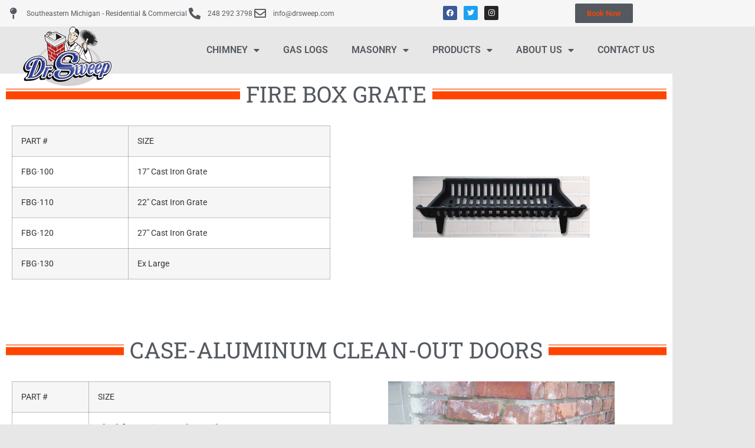

--- FILE ---
content_type: text/html; charset=UTF-8
request_url: https://www.drsweep.com/products/grate-ash-dump-doors-clean-out-doors/
body_size: 17604
content:
<!doctype html>
<html lang="en-US">
<head>
	<meta charset="UTF-8">
	<meta name="viewport" content="width=device-width, initial-scale=1">
	<link rel="profile" href="https://gmpg.org/xfn/11">
	<meta name='robots' content='index, follow, max-image-preview:large, max-snippet:-1, max-video-preview:-1' />

<!-- Google Tag Manager for WordPress by gtm4wp.com -->
<script data-cfasync="false" data-pagespeed-no-defer>
	var gtm4wp_datalayer_name = "dataLayer";
	var dataLayer = dataLayer || [];
</script>
<!-- End Google Tag Manager for WordPress by gtm4wp.com -->
	<!-- This site is optimized with the Yoast SEO plugin v26.8 - https://yoast.com/product/yoast-seo-wordpress/ -->
	<title>Fire Box Grate / Ash Dump Doors / Clean-Out Doors - Dr Sweep</title>
	<link rel="canonical" href="https://www.drsweep.com/products/grate-ash-dump-doors-clean-out-doors/" />
	<meta property="og:locale" content="en_US" />
	<meta property="og:type" content="article" />
	<meta property="og:title" content="Fire Box Grate / Ash Dump Doors / Clean-Out Doors - Dr Sweep" />
	<meta property="og:description" content="Fire Box Grate PART # SIZE FBG·100 17″ Cast Iron Grate FBG·110 22″ Cast Iron Grate FBG·120 27″ Cast Iron Grate FBG·130 Ex Large Case-Aluminum Clean-Out Doors PART # SIZE CAC·100 8″x 8″, fits opening 8 1/8″ x 8 1/4″ CAC·200 8″x 12″, fits opening 7 7/8″ x 12 3/8″ CAC·300 12″ x 12″, fits [&hellip;]" />
	<meta property="og:url" content="https://www.drsweep.com/products/grate-ash-dump-doors-clean-out-doors/" />
	<meta property="og:site_name" content="Dr Sweep" />
	<meta property="article:modified_time" content="2022-04-04T14:20:41+00:00" />
	<meta property="og:image" content="https://www.drsweep.com/wp-content/uploads/2022/03/grate-300x104-1.png" />
	<meta name="twitter:card" content="summary_large_image" />
	<meta name="twitter:label1" content="Est. reading time" />
	<meta name="twitter:data1" content="2 minutes" />
	<!-- / Yoast SEO plugin. -->


<link rel='dns-prefetch' href='//cdn.canvasjs.com' />
<link rel='dns-prefetch' href='//maxcdn.bootstrapcdn.com' />
<link rel="alternate" type="application/rss+xml" title="Dr Sweep &raquo; Feed" href="https://www.drsweep.com/feed/" />
<link rel="alternate" type="application/rss+xml" title="Dr Sweep &raquo; Comments Feed" href="https://www.drsweep.com/comments/feed/" />
<link rel="alternate" title="oEmbed (JSON)" type="application/json+oembed" href="https://www.drsweep.com/wp-json/oembed/1.0/embed?url=https%3A%2F%2Fwww.drsweep.com%2Fproducts%2Fgrate-ash-dump-doors-clean-out-doors%2F" />
<link rel="alternate" title="oEmbed (XML)" type="text/xml+oembed" href="https://www.drsweep.com/wp-json/oembed/1.0/embed?url=https%3A%2F%2Fwww.drsweep.com%2Fproducts%2Fgrate-ash-dump-doors-clean-out-doors%2F&#038;format=xml" />
<style id='wp-img-auto-sizes-contain-inline-css'>
img:is([sizes=auto i],[sizes^="auto," i]){contain-intrinsic-size:3000px 1500px}
/*# sourceURL=wp-img-auto-sizes-contain-inline-css */
</style>
<link rel='stylesheet' id='sbi_styles-css' href='https://www.drsweep.com/wp-content/plugins/instagram-feed/css/sbi-styles.min.css?ver=6.10.0' media='all' />
<style id='wp-emoji-styles-inline-css'>

	img.wp-smiley, img.emoji {
		display: inline !important;
		border: none !important;
		box-shadow: none !important;
		height: 1em !important;
		width: 1em !important;
		margin: 0 0.07em !important;
		vertical-align: -0.1em !important;
		background: none !important;
		padding: 0 !important;
	}
/*# sourceURL=wp-emoji-styles-inline-css */
</style>
<style id='global-styles-inline-css'>
:root{--wp--preset--aspect-ratio--square: 1;--wp--preset--aspect-ratio--4-3: 4/3;--wp--preset--aspect-ratio--3-4: 3/4;--wp--preset--aspect-ratio--3-2: 3/2;--wp--preset--aspect-ratio--2-3: 2/3;--wp--preset--aspect-ratio--16-9: 16/9;--wp--preset--aspect-ratio--9-16: 9/16;--wp--preset--color--black: #000000;--wp--preset--color--cyan-bluish-gray: #abb8c3;--wp--preset--color--white: #ffffff;--wp--preset--color--pale-pink: #f78da7;--wp--preset--color--vivid-red: #cf2e2e;--wp--preset--color--luminous-vivid-orange: #ff6900;--wp--preset--color--luminous-vivid-amber: #fcb900;--wp--preset--color--light-green-cyan: #7bdcb5;--wp--preset--color--vivid-green-cyan: #00d084;--wp--preset--color--pale-cyan-blue: #8ed1fc;--wp--preset--color--vivid-cyan-blue: #0693e3;--wp--preset--color--vivid-purple: #9b51e0;--wp--preset--gradient--vivid-cyan-blue-to-vivid-purple: linear-gradient(135deg,rgb(6,147,227) 0%,rgb(155,81,224) 100%);--wp--preset--gradient--light-green-cyan-to-vivid-green-cyan: linear-gradient(135deg,rgb(122,220,180) 0%,rgb(0,208,130) 100%);--wp--preset--gradient--luminous-vivid-amber-to-luminous-vivid-orange: linear-gradient(135deg,rgb(252,185,0) 0%,rgb(255,105,0) 100%);--wp--preset--gradient--luminous-vivid-orange-to-vivid-red: linear-gradient(135deg,rgb(255,105,0) 0%,rgb(207,46,46) 100%);--wp--preset--gradient--very-light-gray-to-cyan-bluish-gray: linear-gradient(135deg,rgb(238,238,238) 0%,rgb(169,184,195) 100%);--wp--preset--gradient--cool-to-warm-spectrum: linear-gradient(135deg,rgb(74,234,220) 0%,rgb(151,120,209) 20%,rgb(207,42,186) 40%,rgb(238,44,130) 60%,rgb(251,105,98) 80%,rgb(254,248,76) 100%);--wp--preset--gradient--blush-light-purple: linear-gradient(135deg,rgb(255,206,236) 0%,rgb(152,150,240) 100%);--wp--preset--gradient--blush-bordeaux: linear-gradient(135deg,rgb(254,205,165) 0%,rgb(254,45,45) 50%,rgb(107,0,62) 100%);--wp--preset--gradient--luminous-dusk: linear-gradient(135deg,rgb(255,203,112) 0%,rgb(199,81,192) 50%,rgb(65,88,208) 100%);--wp--preset--gradient--pale-ocean: linear-gradient(135deg,rgb(255,245,203) 0%,rgb(182,227,212) 50%,rgb(51,167,181) 100%);--wp--preset--gradient--electric-grass: linear-gradient(135deg,rgb(202,248,128) 0%,rgb(113,206,126) 100%);--wp--preset--gradient--midnight: linear-gradient(135deg,rgb(2,3,129) 0%,rgb(40,116,252) 100%);--wp--preset--font-size--small: 13px;--wp--preset--font-size--medium: 20px;--wp--preset--font-size--large: 36px;--wp--preset--font-size--x-large: 42px;--wp--preset--spacing--20: 0.44rem;--wp--preset--spacing--30: 0.67rem;--wp--preset--spacing--40: 1rem;--wp--preset--spacing--50: 1.5rem;--wp--preset--spacing--60: 2.25rem;--wp--preset--spacing--70: 3.38rem;--wp--preset--spacing--80: 5.06rem;--wp--preset--shadow--natural: 6px 6px 9px rgba(0, 0, 0, 0.2);--wp--preset--shadow--deep: 12px 12px 50px rgba(0, 0, 0, 0.4);--wp--preset--shadow--sharp: 6px 6px 0px rgba(0, 0, 0, 0.2);--wp--preset--shadow--outlined: 6px 6px 0px -3px rgb(255, 255, 255), 6px 6px rgb(0, 0, 0);--wp--preset--shadow--crisp: 6px 6px 0px rgb(0, 0, 0);}:root { --wp--style--global--content-size: 800px;--wp--style--global--wide-size: 1200px; }:where(body) { margin: 0; }.wp-site-blocks > .alignleft { float: left; margin-right: 2em; }.wp-site-blocks > .alignright { float: right; margin-left: 2em; }.wp-site-blocks > .aligncenter { justify-content: center; margin-left: auto; margin-right: auto; }:where(.wp-site-blocks) > * { margin-block-start: 24px; margin-block-end: 0; }:where(.wp-site-blocks) > :first-child { margin-block-start: 0; }:where(.wp-site-blocks) > :last-child { margin-block-end: 0; }:root { --wp--style--block-gap: 24px; }:root :where(.is-layout-flow) > :first-child{margin-block-start: 0;}:root :where(.is-layout-flow) > :last-child{margin-block-end: 0;}:root :where(.is-layout-flow) > *{margin-block-start: 24px;margin-block-end: 0;}:root :where(.is-layout-constrained) > :first-child{margin-block-start: 0;}:root :where(.is-layout-constrained) > :last-child{margin-block-end: 0;}:root :where(.is-layout-constrained) > *{margin-block-start: 24px;margin-block-end: 0;}:root :where(.is-layout-flex){gap: 24px;}:root :where(.is-layout-grid){gap: 24px;}.is-layout-flow > .alignleft{float: left;margin-inline-start: 0;margin-inline-end: 2em;}.is-layout-flow > .alignright{float: right;margin-inline-start: 2em;margin-inline-end: 0;}.is-layout-flow > .aligncenter{margin-left: auto !important;margin-right: auto !important;}.is-layout-constrained > .alignleft{float: left;margin-inline-start: 0;margin-inline-end: 2em;}.is-layout-constrained > .alignright{float: right;margin-inline-start: 2em;margin-inline-end: 0;}.is-layout-constrained > .aligncenter{margin-left: auto !important;margin-right: auto !important;}.is-layout-constrained > :where(:not(.alignleft):not(.alignright):not(.alignfull)){max-width: var(--wp--style--global--content-size);margin-left: auto !important;margin-right: auto !important;}.is-layout-constrained > .alignwide{max-width: var(--wp--style--global--wide-size);}body .is-layout-flex{display: flex;}.is-layout-flex{flex-wrap: wrap;align-items: center;}.is-layout-flex > :is(*, div){margin: 0;}body .is-layout-grid{display: grid;}.is-layout-grid > :is(*, div){margin: 0;}body{padding-top: 0px;padding-right: 0px;padding-bottom: 0px;padding-left: 0px;}a:where(:not(.wp-element-button)){text-decoration: underline;}:root :where(.wp-element-button, .wp-block-button__link){background-color: #32373c;border-width: 0;color: #fff;font-family: inherit;font-size: inherit;font-style: inherit;font-weight: inherit;letter-spacing: inherit;line-height: inherit;padding-top: calc(0.667em + 2px);padding-right: calc(1.333em + 2px);padding-bottom: calc(0.667em + 2px);padding-left: calc(1.333em + 2px);text-decoration: none;text-transform: inherit;}.has-black-color{color: var(--wp--preset--color--black) !important;}.has-cyan-bluish-gray-color{color: var(--wp--preset--color--cyan-bluish-gray) !important;}.has-white-color{color: var(--wp--preset--color--white) !important;}.has-pale-pink-color{color: var(--wp--preset--color--pale-pink) !important;}.has-vivid-red-color{color: var(--wp--preset--color--vivid-red) !important;}.has-luminous-vivid-orange-color{color: var(--wp--preset--color--luminous-vivid-orange) !important;}.has-luminous-vivid-amber-color{color: var(--wp--preset--color--luminous-vivid-amber) !important;}.has-light-green-cyan-color{color: var(--wp--preset--color--light-green-cyan) !important;}.has-vivid-green-cyan-color{color: var(--wp--preset--color--vivid-green-cyan) !important;}.has-pale-cyan-blue-color{color: var(--wp--preset--color--pale-cyan-blue) !important;}.has-vivid-cyan-blue-color{color: var(--wp--preset--color--vivid-cyan-blue) !important;}.has-vivid-purple-color{color: var(--wp--preset--color--vivid-purple) !important;}.has-black-background-color{background-color: var(--wp--preset--color--black) !important;}.has-cyan-bluish-gray-background-color{background-color: var(--wp--preset--color--cyan-bluish-gray) !important;}.has-white-background-color{background-color: var(--wp--preset--color--white) !important;}.has-pale-pink-background-color{background-color: var(--wp--preset--color--pale-pink) !important;}.has-vivid-red-background-color{background-color: var(--wp--preset--color--vivid-red) !important;}.has-luminous-vivid-orange-background-color{background-color: var(--wp--preset--color--luminous-vivid-orange) !important;}.has-luminous-vivid-amber-background-color{background-color: var(--wp--preset--color--luminous-vivid-amber) !important;}.has-light-green-cyan-background-color{background-color: var(--wp--preset--color--light-green-cyan) !important;}.has-vivid-green-cyan-background-color{background-color: var(--wp--preset--color--vivid-green-cyan) !important;}.has-pale-cyan-blue-background-color{background-color: var(--wp--preset--color--pale-cyan-blue) !important;}.has-vivid-cyan-blue-background-color{background-color: var(--wp--preset--color--vivid-cyan-blue) !important;}.has-vivid-purple-background-color{background-color: var(--wp--preset--color--vivid-purple) !important;}.has-black-border-color{border-color: var(--wp--preset--color--black) !important;}.has-cyan-bluish-gray-border-color{border-color: var(--wp--preset--color--cyan-bluish-gray) !important;}.has-white-border-color{border-color: var(--wp--preset--color--white) !important;}.has-pale-pink-border-color{border-color: var(--wp--preset--color--pale-pink) !important;}.has-vivid-red-border-color{border-color: var(--wp--preset--color--vivid-red) !important;}.has-luminous-vivid-orange-border-color{border-color: var(--wp--preset--color--luminous-vivid-orange) !important;}.has-luminous-vivid-amber-border-color{border-color: var(--wp--preset--color--luminous-vivid-amber) !important;}.has-light-green-cyan-border-color{border-color: var(--wp--preset--color--light-green-cyan) !important;}.has-vivid-green-cyan-border-color{border-color: var(--wp--preset--color--vivid-green-cyan) !important;}.has-pale-cyan-blue-border-color{border-color: var(--wp--preset--color--pale-cyan-blue) !important;}.has-vivid-cyan-blue-border-color{border-color: var(--wp--preset--color--vivid-cyan-blue) !important;}.has-vivid-purple-border-color{border-color: var(--wp--preset--color--vivid-purple) !important;}.has-vivid-cyan-blue-to-vivid-purple-gradient-background{background: var(--wp--preset--gradient--vivid-cyan-blue-to-vivid-purple) !important;}.has-light-green-cyan-to-vivid-green-cyan-gradient-background{background: var(--wp--preset--gradient--light-green-cyan-to-vivid-green-cyan) !important;}.has-luminous-vivid-amber-to-luminous-vivid-orange-gradient-background{background: var(--wp--preset--gradient--luminous-vivid-amber-to-luminous-vivid-orange) !important;}.has-luminous-vivid-orange-to-vivid-red-gradient-background{background: var(--wp--preset--gradient--luminous-vivid-orange-to-vivid-red) !important;}.has-very-light-gray-to-cyan-bluish-gray-gradient-background{background: var(--wp--preset--gradient--very-light-gray-to-cyan-bluish-gray) !important;}.has-cool-to-warm-spectrum-gradient-background{background: var(--wp--preset--gradient--cool-to-warm-spectrum) !important;}.has-blush-light-purple-gradient-background{background: var(--wp--preset--gradient--blush-light-purple) !important;}.has-blush-bordeaux-gradient-background{background: var(--wp--preset--gradient--blush-bordeaux) !important;}.has-luminous-dusk-gradient-background{background: var(--wp--preset--gradient--luminous-dusk) !important;}.has-pale-ocean-gradient-background{background: var(--wp--preset--gradient--pale-ocean) !important;}.has-electric-grass-gradient-background{background: var(--wp--preset--gradient--electric-grass) !important;}.has-midnight-gradient-background{background: var(--wp--preset--gradient--midnight) !important;}.has-small-font-size{font-size: var(--wp--preset--font-size--small) !important;}.has-medium-font-size{font-size: var(--wp--preset--font-size--medium) !important;}.has-large-font-size{font-size: var(--wp--preset--font-size--large) !important;}.has-x-large-font-size{font-size: var(--wp--preset--font-size--x-large) !important;}
:root :where(.wp-block-pullquote){font-size: 1.5em;line-height: 1.6;}
/*# sourceURL=global-styles-inline-css */
</style>
<link rel='stylesheet' id='dashicons-css' href='https://www.drsweep.com/wp-includes/css/dashicons.min.css?ver=7075aad199c03bd4f0d26fac947cac5d' media='all' />
<link rel='stylesheet' id='admin-bar-css' href='https://www.drsweep.com/wp-includes/css/admin-bar.min.css?ver=7075aad199c03bd4f0d26fac947cac5d' media='all' />
<style id='admin-bar-inline-css'>

    .canvasjs-chart-credit{
        display: none !important;
    }
    #vtrtsFreeChart canvas {
    border-radius: 6px;
}

.vtrts-free-adminbar-weekly-title {
    font-weight: bold;
    font-size: 14px;
    color: #fff;
    margin-bottom: 6px;
}

        #wpadminbar #wp-admin-bar-vtrts_free_top_button .ab-icon:before {
            content: "\f185";
            color: #1DAE22;
            top: 3px;
        }
    #wp-admin-bar-vtrts_pro_top_button .ab-item {
        min-width: 180px;
    }
    .vtrts-free-adminbar-dropdown {
        min-width: 420px ;
        padding: 18px 18px 12px 18px;
        background: #23282d;
        color: #fff;
        border-radius: 8px;
        box-shadow: 0 4px 24px rgba(0,0,0,0.15);
        margin-top: 10px;
    }
    .vtrts-free-adminbar-grid {
        display: grid;
        grid-template-columns: 1fr 1fr;
        gap: 18px 18px; /* row-gap column-gap */
        margin-bottom: 18px;
    }
    .vtrts-free-adminbar-card {
        background: #2c3338;
        border-radius: 8px;
        padding: 18px 18px 12px 18px;
        box-shadow: 0 2px 8px rgba(0,0,0,0.07);
        display: flex;
        flex-direction: column;
        align-items: flex-start;
    }
    /* Extra margin for the right column */
    .vtrts-free-adminbar-card:nth-child(2),
    .vtrts-free-adminbar-card:nth-child(4) {
        margin-left: 10px !important;
        padding-left: 10px !important;
                padding-top: 6px !important;

        margin-right: 10px !important;
        padding-right : 10px !important;
        margin-top: 10px !important;
    }
    .vtrts-free-adminbar-card:nth-child(1),
    .vtrts-free-adminbar-card:nth-child(3) {
        margin-left: 10px !important;
        padding-left: 10px !important;
                padding-top: 6px !important;

        margin-top: 10px !important;
                padding-right : 10px !important;

    }
    /* Extra margin for the bottom row */
    .vtrts-free-adminbar-card:nth-child(3),
    .vtrts-free-adminbar-card:nth-child(4) {
        margin-top: 6px !important;
        padding-top: 6px !important;
        margin-top: 10px !important;
    }
    .vtrts-free-adminbar-card-title {
        font-size: 14px;
        font-weight: 800;
        margin-bottom: 6px;
        color: #fff;
    }
    .vtrts-free-adminbar-card-value {
        font-size: 22px;
        font-weight: bold;
        color: #1DAE22;
        margin-bottom: 4px;
    }
    .vtrts-free-adminbar-card-sub {
        font-size: 12px;
        color: #aaa;
    }
    .vtrts-free-adminbar-btn-wrap {
        text-align: center;
        margin-top: 8px;
    }

    #wp-admin-bar-vtrts_free_top_button .ab-item{
    min-width: 80px !important;
        padding: 0px !important;
    .vtrts-free-adminbar-btn {
        display: inline-block;
        background: #1DAE22;
        color: #fff !important;
        font-weight: bold;
        padding: 8px 28px;
        border-radius: 6px;
        text-decoration: none;
        font-size: 15px;
        transition: background 0.2s;
        margin-top: 8px;
    }
    .vtrts-free-adminbar-btn:hover {
        background: #15991b;
        color: #fff !important;
    }

    .vtrts-free-adminbar-dropdown-wrap { min-width: 0; padding: 0; }
    #wpadminbar #wp-admin-bar-vtrts_free_top_button .vtrts-free-adminbar-dropdown { display: none; position: absolute; left: 0; top: 100%; z-index: 99999; }
    #wpadminbar #wp-admin-bar-vtrts_free_top_button:hover .vtrts-free-adminbar-dropdown { display: block; }
    
        .ab-empty-item #wp-admin-bar-vtrts_free_top_button-default .ab-empty-item{
    height:0px !important;
    padding :0px !important;
     }
            #wpadminbar .quicklinks .ab-empty-item{
        padding:0px !important;
    }
    .vtrts-free-adminbar-dropdown {
    min-width: 420px;
    padding: 18px 18px 12px 18px;
    background: #23282d;
    color: #fff;
    border-radius: 12px; /* more rounded */
    box-shadow: 0 8px 32px rgba(0,0,0,0.25); /* deeper shadow */
    margin-top: 10px;
}

.vtrts-free-adminbar-btn-wrap {
    text-align: center;
    margin-top: 18px; /* more space above */
}

.vtrts-free-adminbar-btn {
    display: inline-block;
    background: #1DAE22;
    color: #fff !important;
    font-weight: bold;
    padding: 5px 22px;
    border-radius: 8px;
    text-decoration: none;
    font-size: 17px;
    transition: background 0.2s, box-shadow 0.2s;
    margin-top: 8px;
    box-shadow: 0 2px 8px rgba(29,174,34,0.15);
    text-align: center;
    line-height: 1.6;
    
}
.vtrts-free-adminbar-btn:hover {
    background: #15991b;
    color: #fff !important;
    box-shadow: 0 4px 16px rgba(29,174,34,0.25);
}
    


/*# sourceURL=admin-bar-inline-css */
</style>
<link rel='stylesheet' id='cff-css' href='https://www.drsweep.com/wp-content/plugins/custom-facebook-feed/assets/css/cff-style.min.css?ver=4.3.4' media='all' />
<link rel='stylesheet' id='sb-font-awesome-css' href='https://maxcdn.bootstrapcdn.com/font-awesome/4.7.0/css/font-awesome.min.css?ver=7075aad199c03bd4f0d26fac947cac5d' media='all' />
<link rel='stylesheet' id='parent-css' href='https://www.drsweep.com/wp-content/themes/hello-elementor/style.css?ver=7075aad199c03bd4f0d26fac947cac5d' media='all' />
<link rel='stylesheet' id='hello-elementor-css' href='https://www.drsweep.com/wp-content/themes/hello-elementor/assets/css/reset.css?ver=3.4.6' media='all' />
<link rel='stylesheet' id='hello-elementor-theme-style-css' href='https://www.drsweep.com/wp-content/themes/hello-elementor/assets/css/theme.css?ver=3.4.6' media='all' />
<link rel='stylesheet' id='hello-elementor-header-footer-css' href='https://www.drsweep.com/wp-content/themes/hello-elementor/assets/css/header-footer.css?ver=3.4.6' media='all' />
<link rel='stylesheet' id='elementor-frontend-css' href='https://www.drsweep.com/wp-content/plugins/elementor/assets/css/frontend.min.css?ver=3.34.2' media='all' />
<link rel='stylesheet' id='elementor-post-5-css' href='https://www.drsweep.com/wp-content/uploads/elementor/css/post-5.css?ver=1769087904' media='all' />
<link rel='stylesheet' id='widget-image-css' href='https://www.drsweep.com/wp-content/plugins/elementor/assets/css/widget-image.min.css?ver=3.34.2' media='all' />
<link rel='stylesheet' id='widget-nav-menu-css' href='https://www.drsweep.com/wp-content/plugins/elementor-pro/assets/css/widget-nav-menu.min.css?ver=3.34.1' media='all' />
<link rel='stylesheet' id='e-sticky-css' href='https://www.drsweep.com/wp-content/plugins/elementor-pro/assets/css/modules/sticky.min.css?ver=3.34.1' media='all' />
<link rel='stylesheet' id='widget-search-form-css' href='https://www.drsweep.com/wp-content/plugins/elementor-pro/assets/css/widget-search-form.min.css?ver=3.34.1' media='all' />
<link rel='stylesheet' id='elementor-icons-shared-0-css' href='https://www.drsweep.com/wp-content/plugins/elementor/assets/lib/font-awesome/css/fontawesome.min.css?ver=5.15.3' media='all' />
<link rel='stylesheet' id='elementor-icons-fa-solid-css' href='https://www.drsweep.com/wp-content/plugins/elementor/assets/lib/font-awesome/css/solid.min.css?ver=5.15.3' media='all' />
<link rel='stylesheet' id='widget-spacer-css' href='https://www.drsweep.com/wp-content/plugins/elementor/assets/css/widget-spacer.min.css?ver=3.34.2' media='all' />
<link rel='stylesheet' id='widget-icon-list-css' href='https://www.drsweep.com/wp-content/plugins/elementor/assets/css/widget-icon-list.min.css?ver=3.34.2' media='all' />
<link rel='stylesheet' id='widget-form-css' href='https://www.drsweep.com/wp-content/plugins/elementor-pro/assets/css/widget-form.min.css?ver=3.34.1' media='all' />
<link rel='stylesheet' id='widget-social-icons-css' href='https://www.drsweep.com/wp-content/plugins/elementor/assets/css/widget-social-icons.min.css?ver=3.34.2' media='all' />
<link rel='stylesheet' id='e-apple-webkit-css' href='https://www.drsweep.com/wp-content/plugins/elementor/assets/css/conditionals/apple-webkit.min.css?ver=3.34.2' media='all' />
<link rel='stylesheet' id='elementor-icons-css' href='https://www.drsweep.com/wp-content/plugins/elementor/assets/lib/eicons/css/elementor-icons.min.css?ver=5.46.0' media='all' />
<link rel='stylesheet' id='cffstyles-css' href='https://www.drsweep.com/wp-content/plugins/custom-facebook-feed/assets/css/cff-style.min.css?ver=4.3.4' media='all' />
<link rel='stylesheet' id='sbistyles-css' href='https://www.drsweep.com/wp-content/plugins/instagram-feed/css/sbi-styles.min.css?ver=6.10.0' media='all' />
<link rel='stylesheet' id='widget-divider-css' href='https://www.drsweep.com/wp-content/plugins/elementor/assets/css/widget-divider.min.css?ver=3.34.2' media='all' />
<link rel='stylesheet' id='elementor-post-563-css' href='https://www.drsweep.com/wp-content/uploads/elementor/css/post-563.css?ver=1769090670' media='all' />
<link rel='stylesheet' id='elementor-post-472-css' href='https://www.drsweep.com/wp-content/uploads/elementor/css/post-472.css?ver=1769087904' media='all' />
<link rel='stylesheet' id='elementor-post-141-css' href='https://www.drsweep.com/wp-content/uploads/elementor/css/post-141.css?ver=1769087904' media='all' />
<link rel='stylesheet' id='elementor-gf-local-roboto-css' href='https://www.drsweep.com/wp-content/uploads/elementor/google-fonts/css/roboto.css?ver=1742260840' media='all' />
<link rel='stylesheet' id='elementor-gf-local-robotoslab-css' href='https://www.drsweep.com/wp-content/uploads/elementor/google-fonts/css/robotoslab.css?ver=1742260844' media='all' />
<link rel='stylesheet' id='elementor-icons-fa-brands-css' href='https://www.drsweep.com/wp-content/plugins/elementor/assets/lib/font-awesome/css/brands.min.css?ver=5.15.3' media='all' />
<script id="ahc_front_js-js-extra">
var ahc_ajax_front = {"ajax_url":"https://www.drsweep.com/wp-admin/admin-ajax.php","plugin_url":"https://www.drsweep.com/wp-content/plugins/visitors-traffic-real-time-statistics/","page_id":"563","page_title":"Fire Box Grate / Ash Dump Doors / Clean-Out Doors","post_type":"page"};
//# sourceURL=ahc_front_js-js-extra
</script>
<script src="https://www.drsweep.com/wp-content/plugins/visitors-traffic-real-time-statistics/js/front.js?ver=7075aad199c03bd4f0d26fac947cac5d" id="ahc_front_js-js"></script>
<script id="uet-tag-script-js-extra">
var uet_tag_data = {"uet_tag_id":"149005167","enableAutoSpaTracking":"false"};
//# sourceURL=uet-tag-script-js-extra
</script>
<script src="https://www.drsweep.com/wp-content/plugins/microsoft-advertising-universal-event-tracking-uet/js/uet-tag.js?ver=1.0.0" id="uet-tag-script-js"></script>
<script src="https://www.drsweep.com/wp-includes/js/jquery/jquery.min.js?ver=3.7.1" id="jquery-core-js"></script>
<script src="https://www.drsweep.com/wp-includes/js/jquery/jquery-migrate.min.js?ver=3.4.1" id="jquery-migrate-js"></script>
<link rel="https://api.w.org/" href="https://www.drsweep.com/wp-json/" /><link rel="alternate" title="JSON" type="application/json" href="https://www.drsweep.com/wp-json/wp/v2/pages/563" /><link rel="EditURI" type="application/rsd+xml" title="RSD" href="https://www.drsweep.com/xmlrpc.php?rsd" />

<link rel='shortlink' href='https://www.drsweep.com/?p=563' />

<!-- Google Tag Manager for WordPress by gtm4wp.com -->
<!-- GTM Container placement set to footer -->
<script data-cfasync="false" data-pagespeed-no-defer>
	var dataLayer_content = {"pagePostType":"page","pagePostType2":"single-page","pagePostAuthor":"Maskeny"};
	dataLayer.push( dataLayer_content );
</script>
<script data-cfasync="false" data-pagespeed-no-defer>
(function(w,d,s,l,i){w[l]=w[l]||[];w[l].push({'gtm.start':
new Date().getTime(),event:'gtm.js'});var f=d.getElementsByTagName(s)[0],
j=d.createElement(s),dl=l!='dataLayer'?'&l='+l:'';j.async=true;j.src=
'//www.googletagmanager.com/gtm.js?id='+i+dl;f.parentNode.insertBefore(j,f);
})(window,document,'script','dataLayer','GTM-5H4RS8R');
</script>
<!-- End Google Tag Manager for WordPress by gtm4wp.com --><!-- Analytics by WP Statistics - https://wp-statistics.com -->
<meta name="generator" content="Elementor 3.34.2; features: additional_custom_breakpoints; settings: css_print_method-external, google_font-enabled, font_display-auto">

<!-- Schema & Structured Data For WP v1.54.2 - -->
<script type="application/ld+json" class="saswp-schema-markup-output">
[{"@context":"https:\/\/schema.org\/","@type":"BreadcrumbList","@id":"https:\/\/www.drsweep.com\/products\/grate-ash-dump-doors-clean-out-doors\/#breadcrumb","itemListElement":[{"@type":"ListItem","position":1,"item":{"@id":"https:\/\/www.drsweep.com","name":"Dr Sweep"}},{"@type":"ListItem","position":2,"item":{"@id":"https:\/\/www.drsweep.com\/products\/","name":"Products"}},{"@type":"ListItem","position":3,"item":{"@id":"https:\/\/www.drsweep.com\/products\/grate-ash-dump-doors-clean-out-doors\/","name":"Fire Box Grate \/ Ash Dump Doors \/ Clean-Out Doors"}}]}]
</script>

			<style>
				.e-con.e-parent:nth-of-type(n+4):not(.e-lazyloaded):not(.e-no-lazyload),
				.e-con.e-parent:nth-of-type(n+4):not(.e-lazyloaded):not(.e-no-lazyload) * {
					background-image: none !important;
				}
				@media screen and (max-height: 1024px) {
					.e-con.e-parent:nth-of-type(n+3):not(.e-lazyloaded):not(.e-no-lazyload),
					.e-con.e-parent:nth-of-type(n+3):not(.e-lazyloaded):not(.e-no-lazyload) * {
						background-image: none !important;
					}
				}
				@media screen and (max-height: 640px) {
					.e-con.e-parent:nth-of-type(n+2):not(.e-lazyloaded):not(.e-no-lazyload),
					.e-con.e-parent:nth-of-type(n+2):not(.e-lazyloaded):not(.e-no-lazyload) * {
						background-image: none !important;
					}
				}
			</style>
			<link rel="icon" href="https://www.drsweep.com/wp-content/uploads/2022/03/cropped-logo_512-32x32.jpg" sizes="32x32" />
<link rel="icon" href="https://www.drsweep.com/wp-content/uploads/2022/03/cropped-logo_512-192x192.jpg" sizes="192x192" />
<link rel="apple-touch-icon" href="https://www.drsweep.com/wp-content/uploads/2022/03/cropped-logo_512-180x180.jpg" />
<meta name="msapplication-TileImage" content="https://www.drsweep.com/wp-content/uploads/2022/03/cropped-logo_512-270x270.jpg" />
		<style id="wp-custom-css">
			.breadcrumb_last {
	padding-bottom: 5px;
	border-bottom: 2px #2B388F solid;
}

.infoboxes-services .elementor-widget-image-box div{
min-height: 400px !important;
}		</style>
		</head>
<body class="wp-singular page-template page-template-elementor_header_footer page page-id-563 page-child parent-pageid-454 wp-custom-logo wp-embed-responsive wp-theme-hello-elementor wp-child-theme-hello-elementor-child hello-elementor-default elementor-default elementor-template-full-width elementor-kit-5 elementor-page elementor-page-563">


<a class="skip-link screen-reader-text" href="#content">Skip to content</a>

		<header data-elementor-type="header" data-elementor-id="472" class="elementor elementor-472 elementor-location-header" data-elementor-post-type="elementor_library">
					<section class="elementor-section elementor-top-section elementor-element elementor-element-b4d2aac elementor-section-full_width elementor-section-height-default elementor-section-height-default" data-id="b4d2aac" data-element_type="section">
						<div class="elementor-container elementor-column-gap-default">
					<div class="elementor-column elementor-col-100 elementor-top-column elementor-element elementor-element-92fce41" data-id="92fce41" data-element_type="column">
			<div class="elementor-widget-wrap elementor-element-populated">
						<div class="elementor-element elementor-element-aaefe31 elementor-widget elementor-widget-template" data-id="aaefe31" data-element_type="widget" data-widget_type="template.default">
				<div class="elementor-widget-container">
							<div class="elementor-template">
					<div data-elementor-type="section" data-elementor-id="468" class="elementor elementor-468 elementor-location-header" data-elementor-post-type="elementor_library">
					<section class="elementor-section elementor-top-section elementor-element elementor-element-7a6721ab elementor-hidden-mobile elementor-hidden-desktop elementor-section-boxed elementor-section-height-default elementor-section-height-default elementor-invisible" data-id="7a6721ab" data-element_type="section" data-settings="{&quot;background_background&quot;:&quot;classic&quot;,&quot;animation&quot;:&quot;fadeInDown&quot;,&quot;animation_delay&quot;:500}">
						<div class="elementor-container elementor-column-gap-default">
					<div class="elementor-column elementor-col-50 elementor-top-column elementor-element elementor-element-505d2f40" data-id="505d2f40" data-element_type="column">
			<div class="elementor-widget-wrap elementor-element-populated">
						<div class="elementor-element elementor-element-1289cdd8 elementor-icon-list--layout-inline elementor-align-center elementor-tablet-align-start elementor-list-item-link-full_width elementor-widget elementor-widget-icon-list" data-id="1289cdd8" data-element_type="widget" data-settings="{&quot;_animation&quot;:&quot;none&quot;}" data-widget_type="icon-list.default">
				<div class="elementor-widget-container">
							<ul class="elementor-icon-list-items elementor-inline-items">
							<li class="elementor-icon-list-item elementor-inline-item">
											<a href="http://maps.apple.com/?q=13381+East+9+Mile+Road,+Warren,+MI+48089">

												<span class="elementor-icon-list-icon">
							<i aria-hidden="true" class="fas fa-map-pin"></i>						</span>
										<span class="elementor-icon-list-text">Southeastern Michigan - Residential &amp; Commercial</span>
											</a>
									</li>
								<li class="elementor-icon-list-item elementor-inline-item">
											<a href="tel:+12482923798">

												<span class="elementor-icon-list-icon">
							<i aria-hidden="true" class="fas fa-phone-alt"></i>						</span>
										<span class="elementor-icon-list-text">248 292 3798</span>
											</a>
									</li>
								<li class="elementor-icon-list-item elementor-inline-item">
											<a href="mailto:info@drsweep.com">

												<span class="elementor-icon-list-icon">
							<i aria-hidden="true" class="far fa-envelope"></i>						</span>
										<span class="elementor-icon-list-text">info@drsweep.com</span>
											</a>
									</li>
						</ul>
						</div>
				</div>
					</div>
		</div>
				<div class="elementor-column elementor-col-50 elementor-top-column elementor-element elementor-element-4d0c6b77" data-id="4d0c6b77" data-element_type="column">
			<div class="elementor-widget-wrap elementor-element-populated">
						<div class="elementor-element elementor-element-7db009b4 elementor-align-center elementor-tablet-align-center elementor-widget elementor-widget-button" data-id="7db009b4" data-element_type="widget" data-widget_type="button.default">
				<div class="elementor-widget-container">
									<div class="elementor-button-wrapper">
					<a class="elementor-button elementor-button-link elementor-size-xs" href="#elementor-action%3Aaction%3Dpopup%3Aopen%26settings%3DeyJpZCI6IjIzOTIiLCJ0b2dnbGUiOmZhbHNlfQ%3D%3D">
						<span class="elementor-button-content-wrapper">
									<span class="elementor-button-text">Book Now</span>
					</span>
					</a>
				</div>
								</div>
				</div>
					</div>
		</div>
					</div>
		</section>
				<section class="elementor-section elementor-top-section elementor-element elementor-element-3d66fc4 elementor-hidden-mobile elementor-hidden-tablet elementor-section-boxed elementor-section-height-default elementor-section-height-default elementor-invisible" data-id="3d66fc4" data-element_type="section" data-settings="{&quot;background_background&quot;:&quot;classic&quot;,&quot;animation&quot;:&quot;fadeInDown&quot;,&quot;animation_delay&quot;:500}">
						<div class="elementor-container elementor-column-gap-default">
					<div class="elementor-column elementor-col-33 elementor-top-column elementor-element elementor-element-7761a87" data-id="7761a87" data-element_type="column">
			<div class="elementor-widget-wrap elementor-element-populated">
						<div class="elementor-element elementor-element-b80c13e elementor-icon-list--layout-inline elementor-tablet-align-center elementor-list-item-link-full_width elementor-widget elementor-widget-icon-list" data-id="b80c13e" data-element_type="widget" data-settings="{&quot;_animation&quot;:&quot;none&quot;}" data-widget_type="icon-list.default">
				<div class="elementor-widget-container">
							<ul class="elementor-icon-list-items elementor-inline-items">
							<li class="elementor-icon-list-item elementor-inline-item">
											<a href="http://maps.apple.com/?q=13381+East+9+Mile+Road,+Warren,+MI+48089">

												<span class="elementor-icon-list-icon">
							<i aria-hidden="true" class="fas fa-map-pin"></i>						</span>
										<span class="elementor-icon-list-text">Southeastern Michigan - Residential &amp; Commercial</span>
											</a>
									</li>
								<li class="elementor-icon-list-item elementor-inline-item">
											<a href="tel:+12482923798">

												<span class="elementor-icon-list-icon">
							<i aria-hidden="true" class="fas fa-phone-alt"></i>						</span>
										<span class="elementor-icon-list-text">248 292 3798</span>
											</a>
									</li>
								<li class="elementor-icon-list-item elementor-inline-item">
											<a href="mailto:info@drsweep.com">

												<span class="elementor-icon-list-icon">
							<i aria-hidden="true" class="far fa-envelope"></i>						</span>
										<span class="elementor-icon-list-text">info@drsweep.com</span>
											</a>
									</li>
						</ul>
						</div>
				</div>
					</div>
		</div>
				<div class="elementor-column elementor-col-33 elementor-top-column elementor-element elementor-element-73aacb7" data-id="73aacb7" data-element_type="column">
			<div class="elementor-widget-wrap elementor-element-populated">
						<div class="elementor-element elementor-element-4b8b850 elementor-shape-rounded elementor-grid-0 e-grid-align-center elementor-widget elementor-widget-social-icons" data-id="4b8b850" data-element_type="widget" data-widget_type="social-icons.default">
				<div class="elementor-widget-container">
							<div class="elementor-social-icons-wrapper elementor-grid" role="list">
							<span class="elementor-grid-item" role="listitem">
					<a class="elementor-icon elementor-social-icon elementor-social-icon-facebook elementor-repeater-item-ce908f8" href="https://www.facebook.com/drsweepchimney/" target="_blank">
						<span class="elementor-screen-only">Facebook</span>
						<i aria-hidden="true" class="fab fa-facebook"></i>					</a>
				</span>
							<span class="elementor-grid-item" role="listitem">
					<a class="elementor-icon elementor-social-icon elementor-social-icon-twitter elementor-repeater-item-d687e37" href="https://twitter.com/Drsweepchimney" target="_blank">
						<span class="elementor-screen-only">Twitter</span>
						<i aria-hidden="true" class="fab fa-twitter"></i>					</a>
				</span>
							<span class="elementor-grid-item" role="listitem">
					<a class="elementor-icon elementor-social-icon elementor-social-icon-instagram elementor-repeater-item-ef5c911" href="https://www.instagram.com/drsweep" target="_blank">
						<span class="elementor-screen-only">Instagram</span>
						<i aria-hidden="true" class="fab fa-instagram"></i>					</a>
				</span>
					</div>
						</div>
				</div>
					</div>
		</div>
				<div class="elementor-column elementor-col-33 elementor-top-column elementor-element elementor-element-b1e6931" data-id="b1e6931" data-element_type="column">
			<div class="elementor-widget-wrap elementor-element-populated">
						<div class="elementor-element elementor-element-f1d0421 elementor-align-center elementor-tablet-align-right elementor-widget elementor-widget-button" data-id="f1d0421" data-element_type="widget" data-widget_type="button.default">
				<div class="elementor-widget-container">
									<div class="elementor-button-wrapper">
					<a class="elementor-button elementor-button-link elementor-size-xs" href="#elementor-action%3Aaction%3Dpopup%3Aopen%26settings%3DeyJpZCI6IjIzOTIiLCJ0b2dnbGUiOmZhbHNlfQ%3D%3D">
						<span class="elementor-button-content-wrapper">
									<span class="elementor-button-text">Book Now</span>
					</span>
					</a>
				</div>
								</div>
				</div>
					</div>
		</div>
					</div>
		</section>
				</div>
				</div>
						</div>
				</div>
					</div>
		</div>
					</div>
		</section>
				<section class="elementor-section elementor-top-section elementor-element elementor-element-f7d51a0 elementor-section-height-min-height elementor-section-boxed elementor-section-height-default elementor-section-items-middle" data-id="f7d51a0" data-element_type="section" data-settings="{&quot;sticky&quot;:&quot;top&quot;,&quot;sticky_on&quot;:[&quot;desktop&quot;,&quot;tablet&quot;],&quot;sticky_offset&quot;:0,&quot;sticky_effects_offset&quot;:0,&quot;sticky_anchor_link_offset&quot;:0}">
						<div class="elementor-container elementor-column-gap-default">
					<div class="make-column-clickable-elementor elementor-column elementor-col-50 elementor-top-column elementor-element elementor-element-4808cdc" style="cursor: pointer;" data-column-clickable="/" data-column-clickable-blank="_self" data-id="4808cdc" data-element_type="column">
			<div class="elementor-widget-wrap elementor-element-populated">
						<div class="elementor-element elementor-element-68989fa elementor-widget elementor-widget-theme-site-logo elementor-widget-image" data-id="68989fa" data-element_type="widget" data-widget_type="theme-site-logo.default">
				<div class="elementor-widget-container">
											<a href="https://www.drsweep.com">
			<img width="150" height="101" src="https://www.drsweep.com/wp-content/uploads/2022/03/drsweep.png" class="attachment-full size-full wp-image-7" alt="" />				</a>
											</div>
				</div>
					</div>
		</div>
				<div class="elementor-column elementor-col-50 elementor-top-column elementor-element elementor-element-07bdf84" data-id="07bdf84" data-element_type="column">
			<div class="elementor-widget-wrap elementor-element-populated">
						<div class="elementor-element elementor-element-53d3de7 elementor-nav-menu__align-end elementor-nav-menu--stretch elementor-nav-menu--dropdown-tablet elementor-nav-menu__text-align-aside elementor-nav-menu--toggle elementor-nav-menu--burger elementor-widget elementor-widget-nav-menu" data-id="53d3de7" data-element_type="widget" data-settings="{&quot;full_width&quot;:&quot;stretch&quot;,&quot;layout&quot;:&quot;horizontal&quot;,&quot;submenu_icon&quot;:{&quot;value&quot;:&quot;&lt;i class=\&quot;fas fa-caret-down\&quot; aria-hidden=\&quot;true\&quot;&gt;&lt;\/i&gt;&quot;,&quot;library&quot;:&quot;fa-solid&quot;},&quot;toggle&quot;:&quot;burger&quot;}" data-widget_type="nav-menu.default">
				<div class="elementor-widget-container">
								<nav aria-label="Menu" class="elementor-nav-menu--main elementor-nav-menu__container elementor-nav-menu--layout-horizontal e--pointer-underline e--animation-fade">
				<ul id="menu-1-53d3de7" class="elementor-nav-menu"><li class="menu-item menu-item-type-post_type menu-item-object-page menu-item-has-children menu-item-228"><a href="https://www.drsweep.com/services/chimney/" class="elementor-item">Chimney</a>
<ul class="sub-menu elementor-nav-menu--dropdown">
	<li class="menu-item menu-item-type-post_type menu-item-object-page menu-item-has-children menu-item-452"><a href="https://www.drsweep.com/services/chimney/" class="elementor-sub-item">Chimney Services</a>
	<ul class="sub-menu elementor-nav-menu--dropdown">
		<li class="menu-item menu-item-type-post_type menu-item-object-page menu-item-4218"><a href="https://www.drsweep.com/chimney-sweep/" class="elementor-sub-item">Chimney Sweep</a></li>
		<li class="menu-item menu-item-type-post_type menu-item-object-page menu-item-344"><a href="https://www.drsweep.com/services/chimney/chimney-repair/" class="elementor-sub-item">Chimney Repair</a></li>
		<li class="menu-item menu-item-type-post_type menu-item-object-page menu-item-has-children menu-item-3705"><a href="https://www.drsweep.com/chimney-leak-repair/" class="elementor-sub-item">Chimney Leak Repair</a>
		<ul class="sub-menu elementor-nav-menu--dropdown">
			<li class="menu-item menu-item-type-post_type menu-item-object-page menu-item-4034"><a href="https://www.drsweep.com/chimney-waterproofing/" class="elementor-sub-item">Chimney Waterproofing</a></li>
			<li class="menu-item menu-item-type-post_type menu-item-object-page menu-item-350"><a href="https://www.drsweep.com/services/chimney/water-test/" class="elementor-sub-item">Water Test</a></li>
		</ul>
</li>
		<li class="menu-item menu-item-type-post_type menu-item-object-page menu-item-4013"><a href="https://www.drsweep.com/chimney-inspection/" class="elementor-sub-item">Chimney Inspection</a></li>
		<li class="menu-item menu-item-type-post_type menu-item-object-page menu-item-has-children menu-item-3819"><a href="https://www.drsweep.com/chimney-cap-replacement/" class="elementor-sub-item">Chimney Cap Replacement</a>
		<ul class="sub-menu elementor-nav-menu--dropdown">
			<li class="menu-item menu-item-type-post_type menu-item-object-page menu-item-341"><a href="https://www.drsweep.com/services/chimney/chase-cover/" class="elementor-sub-item">Chase Cover</a></li>
		</ul>
</li>
		<li class="menu-item menu-item-type-post_type menu-item-object-page menu-item-has-children menu-item-4099"><a href="https://www.drsweep.com/chimney-crown-repair/" class="elementor-sub-item">Chimney Crown Repair</a>
		<ul class="sub-menu elementor-nav-menu--dropdown">
			<li class="menu-item menu-item-type-post_type menu-item-object-page menu-item-229"><a href="https://www.drsweep.com/services/chimney/cement-tops/" class="elementor-sub-item">Cement Tops</a></li>
		</ul>
</li>
		<li class="menu-item menu-item-type-post_type menu-item-object-page menu-item-342"><a href="https://www.drsweep.com/services/chimney/chimney-damper/" class="elementor-sub-item">Chimney Damper</a></li>
		<li class="menu-item menu-item-type-post_type menu-item-object-page menu-item-343"><a href="https://www.drsweep.com/services/chimney/chimney-de-glazing/" class="elementor-sub-item">Chimney De-Glazing</a></li>
		<li class="menu-item menu-item-type-post_type menu-item-object-page menu-item-346"><a href="https://www.drsweep.com/services/chimney/downdraft-problems/" class="elementor-sub-item">Downdraft Problems</a></li>
		<li class="menu-item menu-item-type-post_type menu-item-object-page menu-item-348"><a href="https://www.drsweep.com/services/chimney/flue-tile/" class="elementor-sub-item">Flue Tile</a></li>
		<li class="menu-item menu-item-type-post_type menu-item-object-page menu-item-349"><a href="https://www.drsweep.com/services/chimney/smoke-chamber-repair/" class="elementor-sub-item">Smoke Chamber Repair</a></li>
	</ul>
</li>
	<li class="menu-item menu-item-type-custom menu-item-object-custom menu-item-has-children menu-item-4118"><a href="#" class="elementor-sub-item elementor-item-anchor">Fireplace Services</a>
	<ul class="sub-menu elementor-nav-menu--dropdown">
		<li class="menu-item menu-item-type-post_type menu-item-object-page menu-item-has-children menu-item-3818"><a href="https://www.drsweep.com/fireplace-repair/" class="elementor-sub-item">Fireplace Repair</a>
		<ul class="sub-menu elementor-nav-menu--dropdown">
			<li class="menu-item menu-item-type-post_type menu-item-object-page menu-item-3926"><a href="https://www.drsweep.com/wood-burning-fireplace-services/" class="elementor-sub-item">Wood Burning Fireplace Services</a></li>
			<li class="menu-item menu-item-type-post_type menu-item-object-page menu-item-3944"><a href="https://www.drsweep.com/gas-fireplace-services/" class="elementor-sub-item">Gas Fireplace Services</a></li>
		</ul>
</li>
		<li class="menu-item menu-item-type-post_type menu-item-object-page menu-item-347"><a href="https://www.drsweep.com/services/chimney/firebox-rebuilding/" class="elementor-sub-item">Firebox Rebuilding</a></li>
		<li class="menu-item menu-item-type-post_type menu-item-object-page menu-item-2441"><a href="https://www.drsweep.com/fireplace-remodeling/" class="elementor-sub-item">Fireplace Remodeling</a></li>
	</ul>
</li>
</ul>
</li>
<li class="menu-item menu-item-type-post_type menu-item-object-page menu-item-2220"><a href="https://www.drsweep.com/services/gas-logs/" class="elementor-item">Gas Logs</a></li>
<li class="menu-item menu-item-type-post_type menu-item-object-page menu-item-has-children menu-item-407"><a href="https://www.drsweep.com/services/masonry/" class="elementor-item">Masonry</a>
<ul class="sub-menu elementor-nav-menu--dropdown">
	<li class="menu-item menu-item-type-post_type menu-item-object-page menu-item-has-children menu-item-453"><a href="https://www.drsweep.com/services/masonry/" class="elementor-sub-item">Masonry Services</a>
	<ul class="sub-menu elementor-nav-menu--dropdown">
		<li class="menu-item menu-item-type-post_type menu-item-object-page menu-item-3868"><a href="https://www.drsweep.com/masonry-contractors/" class="elementor-sub-item">Masonry Contractors</a></li>
		<li class="menu-item menu-item-type-post_type menu-item-object-page menu-item-423"><a href="https://www.drsweep.com/services/masonry/porch/" class="elementor-sub-item">Porch Services</a></li>
		<li class="menu-item menu-item-type-post_type menu-item-object-page menu-item-449"><a href="https://www.drsweep.com/services/masonry/cement-gap-sealing/" class="elementor-sub-item">Cement Gap Sealing</a></li>
		<li class="menu-item menu-item-type-post_type menu-item-object-page menu-item-450"><a href="https://www.drsweep.com/services/masonry/inlays/" class="elementor-sub-item">Brick Inlays</a></li>
		<li class="menu-item menu-item-type-post_type menu-item-object-page menu-item-4065"><a href="https://www.drsweep.com/tuckpointing/" class="elementor-sub-item">Tuckpointing</a></li>
	</ul>
</li>
</ul>
</li>
<li class="menu-item menu-item-type-post_type menu-item-object-page current-page-ancestor current-menu-ancestor current-menu-parent current-page-parent current_page_parent current_page_ancestor menu-item-has-children menu-item-455"><a href="https://www.drsweep.com/products/" class="elementor-item">Products</a>
<ul class="sub-menu elementor-nav-menu--dropdown">
	<li class="menu-item menu-item-type-post_type menu-item-object-page menu-item-605"><a href="https://www.drsweep.com/products/aluminum-liner-caps/" class="elementor-sub-item">Aluminum Liner Caps</a></li>
	<li class="menu-item menu-item-type-post_type menu-item-object-page current-menu-item page_item page-item-563 current_page_item menu-item-606"><a href="https://www.drsweep.com/products/grate-ash-dump-doors-clean-out-doors/" aria-current="page" class="elementor-sub-item elementor-item-active">Fire Box Grate</a></li>
	<li class="menu-item menu-item-type-post_type menu-item-object-page menu-item-607"><a href="https://www.drsweep.com/products/liners/" class="elementor-sub-item">Liners</a></li>
	<li class="menu-item menu-item-type-post_type menu-item-object-page menu-item-608"><a href="https://www.drsweep.com/products/round-chimney-cap-air-insulated/" class="elementor-sub-item">Round Chimney Cap (Air Insulated)</a></li>
	<li class="menu-item menu-item-type-post_type menu-item-object-page menu-item-609"><a href="https://www.drsweep.com/products/round-chimney-cap-solid-pack/" class="elementor-sub-item">Round Chimney Cap (Solid Pack)</a></li>
	<li class="menu-item menu-item-type-post_type menu-item-object-page menu-item-610"><a href="https://www.drsweep.com/products/smoke-guards/" class="elementor-sub-item">Smoke Guards</a></li>
	<li class="menu-item menu-item-type-post_type menu-item-object-page menu-item-611"><a href="https://www.drsweep.com/products/storm-collar/" class="elementor-sub-item">Storm Collar</a></li>
	<li class="menu-item menu-item-type-custom menu-item-object-custom menu-item-2594"><a href="https://www.drsweep.com/products/priorfire-retrofit-fireplace/" class="elementor-sub-item">HeatShield PriorFire RetroFit Fireplace</a></li>
</ul>
</li>
<li class="menu-item menu-item-type-post_type menu-item-object-page menu-item-has-children menu-item-461"><a href="https://www.drsweep.com/about/" class="elementor-item">About Us</a>
<ul class="sub-menu elementor-nav-menu--dropdown">
	<li class="menu-item menu-item-type-post_type menu-item-object-page menu-item-has-children menu-item-668"><a href="https://www.drsweep.com/about/faq/" class="elementor-sub-item">Frequently Asked Questions</a>
	<ul class="sub-menu elementor-nav-menu--dropdown">
		<li class="menu-item menu-item-type-custom menu-item-object-custom menu-item-451"><a href="/services/masonry/#why" class="elementor-sub-item elementor-item-anchor">Why Choose Dr. Sweep Masons?</a></li>
		<li class="menu-item menu-item-type-custom menu-item-object-custom menu-item-232"><a href="/services/chimney/#why" class="elementor-sub-item elementor-item-anchor">Why Choose Dr. Sweep Sweepers?</a></li>
	</ul>
</li>
	<li class="menu-item menu-item-type-custom menu-item-object-custom menu-item-4173"><a href="https://www.drsweep.com/service-areas/" class="elementor-sub-item">Service Areas</a></li>
	<li class="menu-item menu-item-type-post_type menu-item-object-page menu-item-915"><a href="https://www.drsweep.com/about/team/" class="elementor-sub-item">Our Team</a></li>
	<li class="menu-item menu-item-type-post_type menu-item-object-page menu-item-916"><a href="https://www.drsweep.com/about/history/" class="elementor-sub-item">Our History</a></li>
	<li class="menu-item menu-item-type-post_type menu-item-object-page menu-item-has-children menu-item-3691"><a href="https://www.drsweep.com/blog/" class="elementor-sub-item">Our Blogs</a>
	<ul class="sub-menu elementor-nav-menu--dropdown">
		<li class="menu-item menu-item-type-taxonomy menu-item-object-category menu-item-3696"><a href="https://www.drsweep.com/category/public/" class="elementor-sub-item">General</a></li>
		<li class="menu-item menu-item-type-taxonomy menu-item-object-category menu-item-3692"><a href="https://www.drsweep.com/category/chimneys/" class="elementor-sub-item">Chimneys</a></li>
		<li class="menu-item menu-item-type-taxonomy menu-item-object-category menu-item-3693"><a href="https://www.drsweep.com/category/fireplaces/" class="elementor-sub-item">Fireplaces</a></li>
		<li class="menu-item menu-item-type-taxonomy menu-item-object-category menu-item-3694"><a href="https://www.drsweep.com/category/gaslogs/" class="elementor-sub-item">Gas Logs</a></li>
		<li class="menu-item menu-item-type-taxonomy menu-item-object-category menu-item-3695"><a href="https://www.drsweep.com/category/masonry/" class="elementor-sub-item">Masonry</a></li>
	</ul>
</li>
	<li class="menu-item menu-item-type-post_type menu-item-object-page menu-item-664"><a href="https://www.drsweep.com/about/reviews/" class="elementor-sub-item">Our Reviews</a></li>
	<li class="menu-item menu-item-type-post_type menu-item-object-page menu-item-665"><a href="https://www.drsweep.com/about/news/" class="elementor-sub-item">Recent News</a></li>
	<li class="menu-item menu-item-type-post_type menu-item-object-page menu-item-696"><a href="https://www.drsweep.com/about/business-license/" class="elementor-sub-item">Business License</a></li>
	<li class="menu-item menu-item-type-post_type menu-item-object-page menu-item-657"><a href="https://www.drsweep.com/contact/" class="elementor-sub-item">Contact Us</a></li>
	<li class="menu-item menu-item-type-post_type menu-item-object-page menu-item-933"><a href="https://www.drsweep.com/estimate/" class="elementor-sub-item">Free Estimate</a></li>
</ul>
</li>
<li class="menu-item menu-item-type-post_type menu-item-object-page menu-item-3169"><a href="https://www.drsweep.com/contact/" class="elementor-item">Contact Us</a></li>
</ul>			</nav>
					<div class="elementor-menu-toggle" role="button" tabindex="0" aria-label="Menu Toggle" aria-expanded="false">
			<i aria-hidden="true" role="presentation" class="elementor-menu-toggle__icon--open eicon-menu-bar"></i><i aria-hidden="true" role="presentation" class="elementor-menu-toggle__icon--close eicon-close"></i>		</div>
					<nav class="elementor-nav-menu--dropdown elementor-nav-menu__container" aria-hidden="true">
				<ul id="menu-2-53d3de7" class="elementor-nav-menu"><li class="menu-item menu-item-type-post_type menu-item-object-page menu-item-has-children menu-item-228"><a href="https://www.drsweep.com/services/chimney/" class="elementor-item" tabindex="-1">Chimney</a>
<ul class="sub-menu elementor-nav-menu--dropdown">
	<li class="menu-item menu-item-type-post_type menu-item-object-page menu-item-has-children menu-item-452"><a href="https://www.drsweep.com/services/chimney/" class="elementor-sub-item" tabindex="-1">Chimney Services</a>
	<ul class="sub-menu elementor-nav-menu--dropdown">
		<li class="menu-item menu-item-type-post_type menu-item-object-page menu-item-4218"><a href="https://www.drsweep.com/chimney-sweep/" class="elementor-sub-item" tabindex="-1">Chimney Sweep</a></li>
		<li class="menu-item menu-item-type-post_type menu-item-object-page menu-item-344"><a href="https://www.drsweep.com/services/chimney/chimney-repair/" class="elementor-sub-item" tabindex="-1">Chimney Repair</a></li>
		<li class="menu-item menu-item-type-post_type menu-item-object-page menu-item-has-children menu-item-3705"><a href="https://www.drsweep.com/chimney-leak-repair/" class="elementor-sub-item" tabindex="-1">Chimney Leak Repair</a>
		<ul class="sub-menu elementor-nav-menu--dropdown">
			<li class="menu-item menu-item-type-post_type menu-item-object-page menu-item-4034"><a href="https://www.drsweep.com/chimney-waterproofing/" class="elementor-sub-item" tabindex="-1">Chimney Waterproofing</a></li>
			<li class="menu-item menu-item-type-post_type menu-item-object-page menu-item-350"><a href="https://www.drsweep.com/services/chimney/water-test/" class="elementor-sub-item" tabindex="-1">Water Test</a></li>
		</ul>
</li>
		<li class="menu-item menu-item-type-post_type menu-item-object-page menu-item-4013"><a href="https://www.drsweep.com/chimney-inspection/" class="elementor-sub-item" tabindex="-1">Chimney Inspection</a></li>
		<li class="menu-item menu-item-type-post_type menu-item-object-page menu-item-has-children menu-item-3819"><a href="https://www.drsweep.com/chimney-cap-replacement/" class="elementor-sub-item" tabindex="-1">Chimney Cap Replacement</a>
		<ul class="sub-menu elementor-nav-menu--dropdown">
			<li class="menu-item menu-item-type-post_type menu-item-object-page menu-item-341"><a href="https://www.drsweep.com/services/chimney/chase-cover/" class="elementor-sub-item" tabindex="-1">Chase Cover</a></li>
		</ul>
</li>
		<li class="menu-item menu-item-type-post_type menu-item-object-page menu-item-has-children menu-item-4099"><a href="https://www.drsweep.com/chimney-crown-repair/" class="elementor-sub-item" tabindex="-1">Chimney Crown Repair</a>
		<ul class="sub-menu elementor-nav-menu--dropdown">
			<li class="menu-item menu-item-type-post_type menu-item-object-page menu-item-229"><a href="https://www.drsweep.com/services/chimney/cement-tops/" class="elementor-sub-item" tabindex="-1">Cement Tops</a></li>
		</ul>
</li>
		<li class="menu-item menu-item-type-post_type menu-item-object-page menu-item-342"><a href="https://www.drsweep.com/services/chimney/chimney-damper/" class="elementor-sub-item" tabindex="-1">Chimney Damper</a></li>
		<li class="menu-item menu-item-type-post_type menu-item-object-page menu-item-343"><a href="https://www.drsweep.com/services/chimney/chimney-de-glazing/" class="elementor-sub-item" tabindex="-1">Chimney De-Glazing</a></li>
		<li class="menu-item menu-item-type-post_type menu-item-object-page menu-item-346"><a href="https://www.drsweep.com/services/chimney/downdraft-problems/" class="elementor-sub-item" tabindex="-1">Downdraft Problems</a></li>
		<li class="menu-item menu-item-type-post_type menu-item-object-page menu-item-348"><a href="https://www.drsweep.com/services/chimney/flue-tile/" class="elementor-sub-item" tabindex="-1">Flue Tile</a></li>
		<li class="menu-item menu-item-type-post_type menu-item-object-page menu-item-349"><a href="https://www.drsweep.com/services/chimney/smoke-chamber-repair/" class="elementor-sub-item" tabindex="-1">Smoke Chamber Repair</a></li>
	</ul>
</li>
	<li class="menu-item menu-item-type-custom menu-item-object-custom menu-item-has-children menu-item-4118"><a href="#" class="elementor-sub-item elementor-item-anchor" tabindex="-1">Fireplace Services</a>
	<ul class="sub-menu elementor-nav-menu--dropdown">
		<li class="menu-item menu-item-type-post_type menu-item-object-page menu-item-has-children menu-item-3818"><a href="https://www.drsweep.com/fireplace-repair/" class="elementor-sub-item" tabindex="-1">Fireplace Repair</a>
		<ul class="sub-menu elementor-nav-menu--dropdown">
			<li class="menu-item menu-item-type-post_type menu-item-object-page menu-item-3926"><a href="https://www.drsweep.com/wood-burning-fireplace-services/" class="elementor-sub-item" tabindex="-1">Wood Burning Fireplace Services</a></li>
			<li class="menu-item menu-item-type-post_type menu-item-object-page menu-item-3944"><a href="https://www.drsweep.com/gas-fireplace-services/" class="elementor-sub-item" tabindex="-1">Gas Fireplace Services</a></li>
		</ul>
</li>
		<li class="menu-item menu-item-type-post_type menu-item-object-page menu-item-347"><a href="https://www.drsweep.com/services/chimney/firebox-rebuilding/" class="elementor-sub-item" tabindex="-1">Firebox Rebuilding</a></li>
		<li class="menu-item menu-item-type-post_type menu-item-object-page menu-item-2441"><a href="https://www.drsweep.com/fireplace-remodeling/" class="elementor-sub-item" tabindex="-1">Fireplace Remodeling</a></li>
	</ul>
</li>
</ul>
</li>
<li class="menu-item menu-item-type-post_type menu-item-object-page menu-item-2220"><a href="https://www.drsweep.com/services/gas-logs/" class="elementor-item" tabindex="-1">Gas Logs</a></li>
<li class="menu-item menu-item-type-post_type menu-item-object-page menu-item-has-children menu-item-407"><a href="https://www.drsweep.com/services/masonry/" class="elementor-item" tabindex="-1">Masonry</a>
<ul class="sub-menu elementor-nav-menu--dropdown">
	<li class="menu-item menu-item-type-post_type menu-item-object-page menu-item-has-children menu-item-453"><a href="https://www.drsweep.com/services/masonry/" class="elementor-sub-item" tabindex="-1">Masonry Services</a>
	<ul class="sub-menu elementor-nav-menu--dropdown">
		<li class="menu-item menu-item-type-post_type menu-item-object-page menu-item-3868"><a href="https://www.drsweep.com/masonry-contractors/" class="elementor-sub-item" tabindex="-1">Masonry Contractors</a></li>
		<li class="menu-item menu-item-type-post_type menu-item-object-page menu-item-423"><a href="https://www.drsweep.com/services/masonry/porch/" class="elementor-sub-item" tabindex="-1">Porch Services</a></li>
		<li class="menu-item menu-item-type-post_type menu-item-object-page menu-item-449"><a href="https://www.drsweep.com/services/masonry/cement-gap-sealing/" class="elementor-sub-item" tabindex="-1">Cement Gap Sealing</a></li>
		<li class="menu-item menu-item-type-post_type menu-item-object-page menu-item-450"><a href="https://www.drsweep.com/services/masonry/inlays/" class="elementor-sub-item" tabindex="-1">Brick Inlays</a></li>
		<li class="menu-item menu-item-type-post_type menu-item-object-page menu-item-4065"><a href="https://www.drsweep.com/tuckpointing/" class="elementor-sub-item" tabindex="-1">Tuckpointing</a></li>
	</ul>
</li>
</ul>
</li>
<li class="menu-item menu-item-type-post_type menu-item-object-page current-page-ancestor current-menu-ancestor current-menu-parent current-page-parent current_page_parent current_page_ancestor menu-item-has-children menu-item-455"><a href="https://www.drsweep.com/products/" class="elementor-item" tabindex="-1">Products</a>
<ul class="sub-menu elementor-nav-menu--dropdown">
	<li class="menu-item menu-item-type-post_type menu-item-object-page menu-item-605"><a href="https://www.drsweep.com/products/aluminum-liner-caps/" class="elementor-sub-item" tabindex="-1">Aluminum Liner Caps</a></li>
	<li class="menu-item menu-item-type-post_type menu-item-object-page current-menu-item page_item page-item-563 current_page_item menu-item-606"><a href="https://www.drsweep.com/products/grate-ash-dump-doors-clean-out-doors/" aria-current="page" class="elementor-sub-item elementor-item-active" tabindex="-1">Fire Box Grate</a></li>
	<li class="menu-item menu-item-type-post_type menu-item-object-page menu-item-607"><a href="https://www.drsweep.com/products/liners/" class="elementor-sub-item" tabindex="-1">Liners</a></li>
	<li class="menu-item menu-item-type-post_type menu-item-object-page menu-item-608"><a href="https://www.drsweep.com/products/round-chimney-cap-air-insulated/" class="elementor-sub-item" tabindex="-1">Round Chimney Cap (Air Insulated)</a></li>
	<li class="menu-item menu-item-type-post_type menu-item-object-page menu-item-609"><a href="https://www.drsweep.com/products/round-chimney-cap-solid-pack/" class="elementor-sub-item" tabindex="-1">Round Chimney Cap (Solid Pack)</a></li>
	<li class="menu-item menu-item-type-post_type menu-item-object-page menu-item-610"><a href="https://www.drsweep.com/products/smoke-guards/" class="elementor-sub-item" tabindex="-1">Smoke Guards</a></li>
	<li class="menu-item menu-item-type-post_type menu-item-object-page menu-item-611"><a href="https://www.drsweep.com/products/storm-collar/" class="elementor-sub-item" tabindex="-1">Storm Collar</a></li>
	<li class="menu-item menu-item-type-custom menu-item-object-custom menu-item-2594"><a href="https://www.drsweep.com/products/priorfire-retrofit-fireplace/" class="elementor-sub-item" tabindex="-1">HeatShield PriorFire RetroFit Fireplace</a></li>
</ul>
</li>
<li class="menu-item menu-item-type-post_type menu-item-object-page menu-item-has-children menu-item-461"><a href="https://www.drsweep.com/about/" class="elementor-item" tabindex="-1">About Us</a>
<ul class="sub-menu elementor-nav-menu--dropdown">
	<li class="menu-item menu-item-type-post_type menu-item-object-page menu-item-has-children menu-item-668"><a href="https://www.drsweep.com/about/faq/" class="elementor-sub-item" tabindex="-1">Frequently Asked Questions</a>
	<ul class="sub-menu elementor-nav-menu--dropdown">
		<li class="menu-item menu-item-type-custom menu-item-object-custom menu-item-451"><a href="/services/masonry/#why" class="elementor-sub-item elementor-item-anchor" tabindex="-1">Why Choose Dr. Sweep Masons?</a></li>
		<li class="menu-item menu-item-type-custom menu-item-object-custom menu-item-232"><a href="/services/chimney/#why" class="elementor-sub-item elementor-item-anchor" tabindex="-1">Why Choose Dr. Sweep Sweepers?</a></li>
	</ul>
</li>
	<li class="menu-item menu-item-type-custom menu-item-object-custom menu-item-4173"><a href="https://www.drsweep.com/service-areas/" class="elementor-sub-item" tabindex="-1">Service Areas</a></li>
	<li class="menu-item menu-item-type-post_type menu-item-object-page menu-item-915"><a href="https://www.drsweep.com/about/team/" class="elementor-sub-item" tabindex="-1">Our Team</a></li>
	<li class="menu-item menu-item-type-post_type menu-item-object-page menu-item-916"><a href="https://www.drsweep.com/about/history/" class="elementor-sub-item" tabindex="-1">Our History</a></li>
	<li class="menu-item menu-item-type-post_type menu-item-object-page menu-item-has-children menu-item-3691"><a href="https://www.drsweep.com/blog/" class="elementor-sub-item" tabindex="-1">Our Blogs</a>
	<ul class="sub-menu elementor-nav-menu--dropdown">
		<li class="menu-item menu-item-type-taxonomy menu-item-object-category menu-item-3696"><a href="https://www.drsweep.com/category/public/" class="elementor-sub-item" tabindex="-1">General</a></li>
		<li class="menu-item menu-item-type-taxonomy menu-item-object-category menu-item-3692"><a href="https://www.drsweep.com/category/chimneys/" class="elementor-sub-item" tabindex="-1">Chimneys</a></li>
		<li class="menu-item menu-item-type-taxonomy menu-item-object-category menu-item-3693"><a href="https://www.drsweep.com/category/fireplaces/" class="elementor-sub-item" tabindex="-1">Fireplaces</a></li>
		<li class="menu-item menu-item-type-taxonomy menu-item-object-category menu-item-3694"><a href="https://www.drsweep.com/category/gaslogs/" class="elementor-sub-item" tabindex="-1">Gas Logs</a></li>
		<li class="menu-item menu-item-type-taxonomy menu-item-object-category menu-item-3695"><a href="https://www.drsweep.com/category/masonry/" class="elementor-sub-item" tabindex="-1">Masonry</a></li>
	</ul>
</li>
	<li class="menu-item menu-item-type-post_type menu-item-object-page menu-item-664"><a href="https://www.drsweep.com/about/reviews/" class="elementor-sub-item" tabindex="-1">Our Reviews</a></li>
	<li class="menu-item menu-item-type-post_type menu-item-object-page menu-item-665"><a href="https://www.drsweep.com/about/news/" class="elementor-sub-item" tabindex="-1">Recent News</a></li>
	<li class="menu-item menu-item-type-post_type menu-item-object-page menu-item-696"><a href="https://www.drsweep.com/about/business-license/" class="elementor-sub-item" tabindex="-1">Business License</a></li>
	<li class="menu-item menu-item-type-post_type menu-item-object-page menu-item-657"><a href="https://www.drsweep.com/contact/" class="elementor-sub-item" tabindex="-1">Contact Us</a></li>
	<li class="menu-item menu-item-type-post_type menu-item-object-page menu-item-933"><a href="https://www.drsweep.com/estimate/" class="elementor-sub-item" tabindex="-1">Free Estimate</a></li>
</ul>
</li>
<li class="menu-item menu-item-type-post_type menu-item-object-page menu-item-3169"><a href="https://www.drsweep.com/contact/" class="elementor-item" tabindex="-1">Contact Us</a></li>
</ul>			</nav>
						</div>
				</div>
					</div>
		</div>
					</div>
		</section>
				</header>
				<div data-elementor-type="wp-page" data-elementor-id="563" class="elementor elementor-563" data-elementor-post-type="page">
						<section class="elementor-section elementor-top-section elementor-element elementor-element-67ab2bf elementor-section-boxed elementor-section-height-default elementor-section-height-default" data-id="67ab2bf" data-element_type="section">
						<div class="elementor-container elementor-column-gap-default">
					<div class="elementor-column elementor-col-100 elementor-top-column elementor-element elementor-element-ffa7022" data-id="ffa7022" data-element_type="column" data-settings="{&quot;background_background&quot;:&quot;classic&quot;}">
			<div class="elementor-widget-wrap elementor-element-populated">
						<div class="elementor-element elementor-element-df3c892 elementor-widget-divider--view-line_text elementor-widget-divider--separator-type-pattern elementor-widget-divider--no-spacing elementor-widget-divider--element-align-center elementor-widget elementor-widget-divider" data-id="df3c892" data-element_type="widget" data-widget_type="divider.default">
				<div class="elementor-widget-container">
							<div class="elementor-divider" style="--divider-pattern-url: url(&quot;data:image/svg+xml,%3Csvg xmlns=&#039;http://www.w3.org/2000/svg&#039; preserveAspectRatio=&#039;none&#039; overflow=&#039;visible&#039; height=&#039;100%&#039; viewBox=&#039;0 0 24 24&#039; fill=&#039;black&#039; stroke=&#039;none&#039;%3E%3Cpath d=&#039;M24,8v12H0V8H24z M24,4v1H0V4H24z&#039;/%3E%3C/svg%3E&quot;);">
			<span class="elementor-divider-separator">
							<span class="elementor-divider__text elementor-divider__element">
				Fire Box Grate				</span>
						</span>
		</div>
						</div>
				</div>
				<section class="elementor-section elementor-inner-section elementor-element elementor-element-deeddce elementor-section-boxed elementor-section-height-default elementor-section-height-default" data-id="deeddce" data-element_type="section">
						<div class="elementor-container elementor-column-gap-default">
					<div class="elementor-column elementor-col-50 elementor-inner-column elementor-element elementor-element-06a809d" data-id="06a809d" data-element_type="column">
			<div class="elementor-widget-wrap elementor-element-populated">
						<div class="elementor-element elementor-element-d44260b elementor-widget elementor-widget-html" data-id="d44260b" data-element_type="widget" data-widget_type="html.default">
				<div class="elementor-widget-container">
					<table>
<tbody>
<tr>
<td>PART #</td>
<td>SIZE</td>
</tr>
<tr>
<td>FBG·100</td>
<td>17″ Cast Iron Grate</td>
</tr>
<tr>
<td>FBG·110</td>
<td>22″ Cast Iron Grate</td>
</tr>
<tr>
<td>FBG·120</td>
<td>27″ Cast Iron Grate</td>
</tr>
<tr>
<td>FBG·130</td>
<td>Ex Large</td>
</tr>
</tbody>
</table>				</div>
				</div>
					</div>
		</div>
				<div class="elementor-column elementor-col-50 elementor-inner-column elementor-element elementor-element-b5a996d" data-id="b5a996d" data-element_type="column">
			<div class="elementor-widget-wrap elementor-element-populated">
						<div class="elementor-element elementor-element-f035bce elementor-widget elementor-widget-image" data-id="f035bce" data-element_type="widget" data-widget_type="image.default">
				<div class="elementor-widget-container">
															<img decoding="async" width="300" height="104" src="https://www.drsweep.com/wp-content/uploads/2022/03/grate-300x104-1.png" class="attachment-large size-large wp-image-565" alt="" />															</div>
				</div>
					</div>
		</div>
					</div>
		</section>
				<div class="elementor-element elementor-element-b8789aa elementor-widget elementor-widget-spacer" data-id="b8789aa" data-element_type="widget" data-widget_type="spacer.default">
				<div class="elementor-widget-container">
							<div class="elementor-spacer">
			<div class="elementor-spacer-inner"></div>
		</div>
						</div>
				</div>
				<div class="elementor-element elementor-element-10de57e elementor-widget-divider--view-line_text elementor-widget-divider--separator-type-pattern elementor-widget-divider--no-spacing elementor-widget-divider--element-align-center elementor-widget elementor-widget-divider" data-id="10de57e" data-element_type="widget" data-widget_type="divider.default">
				<div class="elementor-widget-container">
							<div class="elementor-divider" style="--divider-pattern-url: url(&quot;data:image/svg+xml,%3Csvg xmlns=&#039;http://www.w3.org/2000/svg&#039; preserveAspectRatio=&#039;none&#039; overflow=&#039;visible&#039; height=&#039;100%&#039; viewBox=&#039;0 0 24 24&#039; fill=&#039;black&#039; stroke=&#039;none&#039;%3E%3Cpath d=&#039;M24,8v12H0V8H24z M24,4v1H0V4H24z&#039;/%3E%3C/svg%3E&quot;);">
			<span class="elementor-divider-separator">
							<span class="elementor-divider__text elementor-divider__element">
				Case-Aluminum Clean-Out Doors				</span>
						</span>
		</div>
						</div>
				</div>
				<section class="elementor-section elementor-inner-section elementor-element elementor-element-e0aa20c elementor-section-boxed elementor-section-height-default elementor-section-height-default" data-id="e0aa20c" data-element_type="section">
						<div class="elementor-container elementor-column-gap-default">
					<div class="elementor-column elementor-col-50 elementor-inner-column elementor-element elementor-element-5635b9d" data-id="5635b9d" data-element_type="column">
			<div class="elementor-widget-wrap elementor-element-populated">
						<div class="elementor-element elementor-element-9d83322 elementor-widget elementor-widget-html" data-id="9d83322" data-element_type="widget" data-widget_type="html.default">
				<div class="elementor-widget-container">
					<table>
<tbody>
<tr>
<td>PART #</td>
<td>SIZE</td>
</tr>
<tr>
<td>CAC·100</td>
<td>8″x 8″, fits opening 8 1/8″ x 8 1/4″</td>
</tr>
<tr>
<td>CAC·200</td>
<td>8″x 12″, fits opening 7 7/8″ x 12 3/8″</td>
</tr>
<tr>
<td>CAC·300</td>
<td>12″ x 12″, fits opening 12 3/8″ x 12 3/8″</td>
</tr>
<tr>
<td>CAC·400</td>
<td>Cut hole for Clean-Out Door</td>
</tr>
</tbody>
</table>				</div>
				</div>
					</div>
		</div>
				<div class="elementor-column elementor-col-50 elementor-inner-column elementor-element elementor-element-27ab692" data-id="27ab692" data-element_type="column">
			<div class="elementor-widget-wrap elementor-element-populated">
						<div class="elementor-element elementor-element-32522e8 elementor-widget elementor-widget-image" data-id="32522e8" data-element_type="widget" data-widget_type="image.default">
				<div class="elementor-widget-container">
															<img fetchpriority="high" decoding="async" width="384" height="343" src="https://www.drsweep.com/wp-content/uploads/2022/03/clean-out.png" class="attachment-large size-large wp-image-567" alt="" srcset="https://www.drsweep.com/wp-content/uploads/2022/03/clean-out.png 384w, https://www.drsweep.com/wp-content/uploads/2022/03/clean-out-300x268.png 300w" sizes="(max-width: 384px) 100vw, 384px" />															</div>
				</div>
					</div>
		</div>
					</div>
		</section>
				<div class="elementor-element elementor-element-e80ed6a elementor-widget elementor-widget-spacer" data-id="e80ed6a" data-element_type="widget" data-widget_type="spacer.default">
				<div class="elementor-widget-container">
							<div class="elementor-spacer">
			<div class="elementor-spacer-inner"></div>
		</div>
						</div>
				</div>
				<div class="elementor-element elementor-element-9d25b3a elementor-widget-divider--view-line_text elementor-widget-divider--separator-type-pattern elementor-widget-divider--no-spacing elementor-widget-divider--element-align-center elementor-widget elementor-widget-divider" data-id="9d25b3a" data-element_type="widget" data-widget_type="divider.default">
				<div class="elementor-widget-container">
							<div class="elementor-divider" style="--divider-pattern-url: url(&quot;data:image/svg+xml,%3Csvg xmlns=&#039;http://www.w3.org/2000/svg&#039; preserveAspectRatio=&#039;none&#039; overflow=&#039;visible&#039; height=&#039;100%&#039; viewBox=&#039;0 0 24 24&#039; fill=&#039;black&#039; stroke=&#039;none&#039;%3E%3Cpath d=&#039;M24,8v12H0V8H24z M24,4v1H0V4H24z&#039;/%3E%3C/svg%3E&quot;);">
			<span class="elementor-divider-separator">
							<span class="elementor-divider__text elementor-divider__element">
				Clean-Out Doors				</span>
						</span>
		</div>
						</div>
				</div>
				<section class="elementor-section elementor-inner-section elementor-element elementor-element-8a00e95 elementor-section-boxed elementor-section-height-default elementor-section-height-default" data-id="8a00e95" data-element_type="section">
						<div class="elementor-container elementor-column-gap-default">
					<div class="elementor-column elementor-col-50 elementor-inner-column elementor-element elementor-element-c611ad3" data-id="c611ad3" data-element_type="column">
			<div class="elementor-widget-wrap elementor-element-populated">
						<div class="elementor-element elementor-element-7978d8c elementor-widget elementor-widget-html" data-id="7978d8c" data-element_type="widget" data-widget_type="html.default">
				<div class="elementor-widget-container">
					<table>
<tbody>
<tr>
<td>PART #</td>
<td>SIZE</td>
</tr>
<tr>
<td>COD·100</td>
<td>8″ x 8″</td>
</tr>
<tr>
<td>COD·200</td>
<td>8″ x 10″</td>
</tr>
</tbody>
</table>				</div>
				</div>
					</div>
		</div>
				<div class="elementor-column elementor-col-50 elementor-inner-column elementor-element elementor-element-a71ffbd" data-id="a71ffbd" data-element_type="column">
			<div class="elementor-widget-wrap">
							</div>
		</div>
					</div>
		</section>
				<div class="elementor-element elementor-element-d2a040b elementor-widget elementor-widget-spacer" data-id="d2a040b" data-element_type="widget" data-widget_type="spacer.default">
				<div class="elementor-widget-container">
							<div class="elementor-spacer">
			<div class="elementor-spacer-inner"></div>
		</div>
						</div>
				</div>
				<div class="elementor-element elementor-element-7f13d0f elementor-widget-divider--view-line_text elementor-widget-divider--separator-type-pattern elementor-widget-divider--no-spacing elementor-widget-divider--element-align-center elementor-widget elementor-widget-divider" data-id="7f13d0f" data-element_type="widget" data-widget_type="divider.default">
				<div class="elementor-widget-container">
							<div class="elementor-divider" style="--divider-pattern-url: url(&quot;data:image/svg+xml,%3Csvg xmlns=&#039;http://www.w3.org/2000/svg&#039; preserveAspectRatio=&#039;none&#039; overflow=&#039;visible&#039; height=&#039;100%&#039; viewBox=&#039;0 0 24 24&#039; fill=&#039;black&#039; stroke=&#039;none&#039;%3E%3Cpath d=&#039;M24,8v12H0V8H24z M24,4v1H0V4H24z&#039;/%3E%3C/svg%3E&quot;);">
			<span class="elementor-divider-separator">
							<span class="elementor-divider__text elementor-divider__element">
				Ash-Dump Door				</span>
						</span>
		</div>
						</div>
				</div>
				<section class="elementor-section elementor-inner-section elementor-element elementor-element-cd08324 elementor-section-boxed elementor-section-height-default elementor-section-height-default" data-id="cd08324" data-element_type="section">
						<div class="elementor-container elementor-column-gap-default">
					<div class="elementor-column elementor-col-50 elementor-inner-column elementor-element elementor-element-f137067" data-id="f137067" data-element_type="column">
			<div class="elementor-widget-wrap elementor-element-populated">
						<div class="elementor-element elementor-element-38f8d23 elementor-widget elementor-widget-text-editor" data-id="38f8d23" data-element_type="widget" data-widget_type="text-editor.default">
				<div class="elementor-widget-container">
									Ash Dump Doors are constructed of 16 gauge Powder coated steel or 304 stainless steel. They fit the Standard 4″ x 8″ ash dump opening in the floor of the firebox. Because of the wide 1″ Flange the maximum ash dump they will cover is 6″ X 10″. They feature a center pivot door so the homeowners can use their fireplace tools to open and close them by pushing on the rear section								</div>
				</div>
					</div>
		</div>
				<div class="elementor-column elementor-col-50 elementor-inner-column elementor-element elementor-element-486148c" data-id="486148c" data-element_type="column">
			<div class="elementor-widget-wrap elementor-element-populated">
						<div class="elementor-element elementor-element-aa7682b elementor-widget elementor-widget-image" data-id="aa7682b" data-element_type="widget" data-widget_type="image.default">
				<div class="elementor-widget-container">
															<img decoding="async" width="727" height="535" src="https://www.drsweep.com/wp-content/uploads/2022/03/ash-dump.png" class="attachment-large size-large wp-image-566" alt="" srcset="https://www.drsweep.com/wp-content/uploads/2022/03/ash-dump.png 727w, https://www.drsweep.com/wp-content/uploads/2022/03/ash-dump-600x442.png 600w, https://www.drsweep.com/wp-content/uploads/2022/03/ash-dump-300x221.png 300w" sizes="(max-width: 727px) 100vw, 727px" />															</div>
				</div>
					</div>
		</div>
					</div>
		</section>
				<div class="elementor-element elementor-element-d0c9002 elementor-widget elementor-widget-spacer" data-id="d0c9002" data-element_type="widget" data-widget_type="spacer.default">
				<div class="elementor-widget-container">
							<div class="elementor-spacer">
			<div class="elementor-spacer-inner"></div>
		</div>
						</div>
				</div>
					</div>
		</div>
					</div>
		</section>
				<section class="elementor-section elementor-top-section elementor-element elementor-element-64fd4b9 elementor-section-full_width elementor-section-height-default elementor-section-height-default" data-id="64fd4b9" data-element_type="section">
						<div class="elementor-container elementor-column-gap-default">
					<div class="elementor-column elementor-col-100 elementor-top-column elementor-element elementor-element-c29a71c" data-id="c29a71c" data-element_type="column">
			<div class="elementor-widget-wrap elementor-element-populated">
						<div class="elementor-element elementor-element-7dbd5fb elementor-widget elementor-widget-template" data-id="7dbd5fb" data-element_type="widget" data-widget_type="template.default">
				<div class="elementor-widget-container">
							<div class="elementor-template">
					<div data-elementor-type="section" data-elementor-id="791" class="elementor elementor-791" data-elementor-post-type="elementor_library">
					<section class="elementor-section elementor-top-section elementor-element elementor-element-a2f3760 elementor-section-boxed elementor-section-height-default elementor-section-height-default" data-id="a2f3760" data-element_type="section">
						<div class="elementor-container elementor-column-gap-default">
					<div class="elementor-column elementor-col-100 elementor-top-column elementor-element elementor-element-c2de1fa" data-id="c2de1fa" data-element_type="column">
			<div class="elementor-widget-wrap elementor-element-populated">
						<div class="elementor-element elementor-element-bc5a13b elementor-widget elementor-widget-spacer" data-id="bc5a13b" data-element_type="widget" data-widget_type="spacer.default">
				<div class="elementor-widget-container">
							<div class="elementor-spacer">
			<div class="elementor-spacer-inner"></div>
		</div>
						</div>
				</div>
					</div>
		</div>
					</div>
		</section>
				<section class="elementor-section elementor-top-section elementor-element elementor-element-d047186 elementor-section-full_width elementor-section-height-default elementor-section-height-default" data-id="d047186" data-element_type="section">
						<div class="elementor-container elementor-column-gap-default">
					<div class="elementor-column elementor-col-100 elementor-top-column elementor-element elementor-element-8ad7520" data-id="8ad7520" data-element_type="column">
			<div class="elementor-widget-wrap elementor-element-populated">
						<section class="elementor-section elementor-inner-section elementor-element elementor-element-c7f3bb3 elementor-section-full_width elementor-section-height-default elementor-section-height-default" data-id="c7f3bb3" data-element_type="section">
						<div class="elementor-container elementor-column-gap-no">
					<div class="elementor-column elementor-col-33 elementor-inner-column elementor-element elementor-element-ba5ddfe" data-id="ba5ddfe" data-element_type="column">
			<div class="elementor-widget-wrap elementor-element-populated">
						<div class="elementor-element elementor-element-065b26f elementor-align-justify elementor-widget elementor-widget-button" data-id="065b26f" data-element_type="widget" data-widget_type="button.default">
				<div class="elementor-widget-container">
									<div class="elementor-button-wrapper">
					<a class="elementor-button elementor-button-link elementor-size-lg" href="/products/aluminum-liner-caps/">
						<span class="elementor-button-content-wrapper">
									<span class="elementor-button-text">Aluminum Liner Caps</span>
					</span>
					</a>
				</div>
								</div>
				</div>
					</div>
		</div>
				<div class="elementor-column elementor-col-33 elementor-inner-column elementor-element elementor-element-7498e99" data-id="7498e99" data-element_type="column">
			<div class="elementor-widget-wrap elementor-element-populated">
						<div class="elementor-element elementor-element-8ffddff elementor-align-justify elementor-widget elementor-widget-button" data-id="8ffddff" data-element_type="widget" data-widget_type="button.default">
				<div class="elementor-widget-container">
									<div class="elementor-button-wrapper">
					<a class="elementor-button elementor-button-link elementor-size-lg" href="/products/grate-ash-dump-doors-clean-out-doors/">
						<span class="elementor-button-content-wrapper">
									<span class="elementor-button-text">Fire Box Grates</span>
					</span>
					</a>
				</div>
								</div>
				</div>
					</div>
		</div>
				<div class="elementor-column elementor-col-33 elementor-inner-column elementor-element elementor-element-0fcc29e" data-id="0fcc29e" data-element_type="column">
			<div class="elementor-widget-wrap elementor-element-populated">
						<div class="elementor-element elementor-element-e3eb3ac elementor-align-justify elementor-widget elementor-widget-button" data-id="e3eb3ac" data-element_type="widget" data-widget_type="button.default">
				<div class="elementor-widget-container">
									<div class="elementor-button-wrapper">
					<a class="elementor-button elementor-button-link elementor-size-lg" href="/products/liners/">
						<span class="elementor-button-content-wrapper">
									<span class="elementor-button-text">Flue Liners</span>
					</span>
					</a>
				</div>
								</div>
				</div>
					</div>
		</div>
					</div>
		</section>
				<section class="elementor-section elementor-inner-section elementor-element elementor-element-19046de elementor-section-full_width elementor-section-height-default elementor-section-height-default" data-id="19046de" data-element_type="section">
						<div class="elementor-container elementor-column-gap-no">
					<div class="elementor-column elementor-col-25 elementor-inner-column elementor-element elementor-element-9e9274c" data-id="9e9274c" data-element_type="column">
			<div class="elementor-widget-wrap elementor-element-populated">
						<div class="elementor-element elementor-element-5733b1a elementor-align-justify elementor-widget elementor-widget-button" data-id="5733b1a" data-element_type="widget" data-widget_type="button.default">
				<div class="elementor-widget-container">
									<div class="elementor-button-wrapper">
					<a class="elementor-button elementor-button-link elementor-size-lg" href="/products/round-chimney-cap-air-insulated/">
						<span class="elementor-button-content-wrapper">
									<span class="elementor-button-text">Air Insulated Caps</span>
					</span>
					</a>
				</div>
								</div>
				</div>
					</div>
		</div>
				<div class="elementor-column elementor-col-25 elementor-inner-column elementor-element elementor-element-6d98094" data-id="6d98094" data-element_type="column">
			<div class="elementor-widget-wrap elementor-element-populated">
						<div class="elementor-element elementor-element-49b00ee elementor-align-justify elementor-widget elementor-widget-button" data-id="49b00ee" data-element_type="widget" data-widget_type="button.default">
				<div class="elementor-widget-container">
									<div class="elementor-button-wrapper">
					<a class="elementor-button elementor-button-link elementor-size-lg" href="/products/round-chimney-cap-solid-pack/">
						<span class="elementor-button-content-wrapper">
									<span class="elementor-button-text">Solid Pack Caps</span>
					</span>
					</a>
				</div>
								</div>
				</div>
					</div>
		</div>
				<div class="elementor-column elementor-col-25 elementor-inner-column elementor-element elementor-element-c8b2bdd" data-id="c8b2bdd" data-element_type="column">
			<div class="elementor-widget-wrap elementor-element-populated">
						<div class="elementor-element elementor-element-8801841 elementor-align-justify elementor-widget elementor-widget-button" data-id="8801841" data-element_type="widget" data-widget_type="button.default">
				<div class="elementor-widget-container">
									<div class="elementor-button-wrapper">
					<a class="elementor-button elementor-button-link elementor-size-lg" href="/products/smoke-guards/">
						<span class="elementor-button-content-wrapper">
									<span class="elementor-button-text">Smoke Guards</span>
					</span>
					</a>
				</div>
								</div>
				</div>
					</div>
		</div>
				<div class="elementor-column elementor-col-25 elementor-inner-column elementor-element elementor-element-398f1af" data-id="398f1af" data-element_type="column">
			<div class="elementor-widget-wrap elementor-element-populated">
						<div class="elementor-element elementor-element-4b9a5bf elementor-align-justify elementor-widget elementor-widget-button" data-id="4b9a5bf" data-element_type="widget" data-widget_type="button.default">
				<div class="elementor-widget-container">
									<div class="elementor-button-wrapper">
					<a class="elementor-button elementor-button-link elementor-size-lg" href="/products/storm-collar/">
						<span class="elementor-button-content-wrapper">
									<span class="elementor-button-text">Storm Collar</span>
					</span>
					</a>
				</div>
								</div>
				</div>
					</div>
		</div>
					</div>
		</section>
					</div>
		</div>
					</div>
		</section>
				</div>
				</div>
						</div>
				</div>
					</div>
		</div>
					</div>
		</section>
				</div>
				<footer data-elementor-type="footer" data-elementor-id="141" class="elementor elementor-141 elementor-location-footer" data-elementor-post-type="elementor_library">
					<section class="elementor-section elementor-top-section elementor-element elementor-element-69873ec elementor-section-boxed elementor-section-height-default elementor-section-height-default" data-id="69873ec" data-element_type="section" id="footer" data-settings="{&quot;background_background&quot;:&quot;classic&quot;}">
						<div class="elementor-container elementor-column-gap-default">
					<div class="elementor-column elementor-col-100 elementor-top-column elementor-element elementor-element-8203402" data-id="8203402" data-element_type="column">
			<div class="elementor-widget-wrap elementor-element-populated">
						<div class="elementor-element elementor-element-a40ef52 elementor-search-form--skin-classic elementor-search-form--button-type-icon elementor-search-form--icon-search elementor-widget elementor-widget-search-form" data-id="a40ef52" data-element_type="widget" data-settings="{&quot;skin&quot;:&quot;classic&quot;}" data-widget_type="search-form.default">
				<div class="elementor-widget-container">
							<search role="search">
			<form class="elementor-search-form" action="https://www.drsweep.com" method="get">
												<div class="elementor-search-form__container">
					<label class="elementor-screen-only" for="elementor-search-form-a40ef52">Search</label>

					
					<input id="elementor-search-form-a40ef52" placeholder="Search..." class="elementor-search-form__input" type="search" name="s" value="">
					
											<button class="elementor-search-form__submit" type="submit" aria-label="Search">
															<i aria-hidden="true" class="fas fa-search"></i>													</button>
					
									</div>
			</form>
		</search>
						</div>
				</div>
				<div class="elementor-element elementor-element-2ca02b7 elementor-widget elementor-widget-spacer" data-id="2ca02b7" data-element_type="widget" data-widget_type="spacer.default">
				<div class="elementor-widget-container">
							<div class="elementor-spacer">
			<div class="elementor-spacer-inner"></div>
		</div>
						</div>
				</div>
				<section class="elementor-section elementor-inner-section elementor-element elementor-element-52a8a6f elementor-section-boxed elementor-section-height-default elementor-section-height-default" data-id="52a8a6f" data-element_type="section">
						<div class="elementor-container elementor-column-gap-default">
					<div class="elementor-column elementor-col-25 elementor-inner-column elementor-element elementor-element-1ba5ceb" data-id="1ba5ceb" data-element_type="column">
			<div class="elementor-widget-wrap elementor-element-populated">
						<div class="elementor-element elementor-element-07db706 elementor-widget elementor-widget-image" data-id="07db706" data-element_type="widget" data-widget_type="image.default">
				<div class="elementor-widget-container">
															<img width="300" height="75" src="https://www.drsweep.com/wp-content/uploads/2022/03/logo-header_300x75.png" class="attachment-large size-large wp-image-148" alt="" />															</div>
				</div>
				<div class="elementor-element elementor-element-0e2e14e elementor-widget elementor-widget-text-editor" data-id="0e2e14e" data-element_type="widget" data-widget_type="text-editor.default">
				<div class="elementor-widget-container">
									At Dr. Sweep we pride ourselves on providing excellent customer service and completing top quality chimney and masonry services. Set an appointment today for a free estimate.								</div>
				</div>
				<div class="elementor-element elementor-element-fde89b5 elementor-widget elementor-widget-image" data-id="fde89b5" data-element_type="widget" data-widget_type="image.default">
				<div class="elementor-widget-container">
																<a href="https://operationhomefront.org/" target="_blank">
							<img width="500" height="548" src="https://www.drsweep.com/wp-content/uploads/2022/03/operation-homefront.png" class="attachment-large size-large wp-image-143" alt="" srcset="https://www.drsweep.com/wp-content/uploads/2022/03/operation-homefront.png 500w, https://www.drsweep.com/wp-content/uploads/2022/03/operation-homefront-274x300.png 274w" sizes="(max-width: 500px) 100vw, 500px" />								</a>
															</div>
				</div>
					</div>
		</div>
				<div class="elementor-column elementor-col-25 elementor-inner-column elementor-element elementor-element-f82d1b6" data-id="f82d1b6" data-element_type="column">
			<div class="elementor-widget-wrap elementor-element-populated">
						<div class="elementor-element elementor-element-ec8177e elementor-align-start elementor-icon-list--layout-traditional elementor-list-item-link-full_width elementor-widget elementor-widget-icon-list" data-id="ec8177e" data-element_type="widget" data-widget_type="icon-list.default">
				<div class="elementor-widget-container">
							<ul class="elementor-icon-list-items">
							<li class="elementor-icon-list-item">
											<span class="elementor-icon-list-icon">
							<i aria-hidden="true" class="fas fa-sort-down"></i>						</span>
										<span class="elementor-icon-list-text">Useful Links</span>
									</li>
						</ul>
						</div>
				</div>
				<div class="elementor-element elementor-element-2b0ea57 elementor-nav-menu--dropdown-none elementor-widget elementor-widget-nav-menu" data-id="2b0ea57" data-element_type="widget" data-settings="{&quot;layout&quot;:&quot;vertical&quot;,&quot;submenu_icon&quot;:{&quot;value&quot;:&quot;&lt;i class=\&quot;fas fa-caret-down\&quot; aria-hidden=\&quot;true\&quot;&gt;&lt;\/i&gt;&quot;,&quot;library&quot;:&quot;fa-solid&quot;}}" data-widget_type="nav-menu.default">
				<div class="elementor-widget-container">
								<nav aria-label="Menu" class="elementor-nav-menu--main elementor-nav-menu__container elementor-nav-menu--layout-vertical e--pointer-underline e--animation-fade">
				<ul id="menu-1-2b0ea57" class="elementor-nav-menu sm-vertical"><li class="menu-item menu-item-type-post_type menu-item-object-page menu-item-230"><a href="https://www.drsweep.com/services/chimney/" class="elementor-item">Chimney Services</a></li>
<li class="menu-item menu-item-type-post_type menu-item-object-page menu-item-2221"><a href="https://www.drsweep.com/services/gas-logs/" class="elementor-item">Gas Logs Services</a></li>
<li class="menu-item menu-item-type-post_type menu-item-object-page menu-item-716"><a href="https://www.drsweep.com/services/masonry/" class="elementor-item">Masonry Services</a></li>
<li class="menu-item menu-item-type-post_type menu-item-object-page current-page-ancestor menu-item-717"><a href="https://www.drsweep.com/products/" class="elementor-item">Our Products</a></li>
<li class="menu-item menu-item-type-post_type menu-item-object-page menu-item-718"><a href="https://www.drsweep.com/about/" class="elementor-item">About Us</a></li>
<li class="menu-item menu-item-type-post_type menu-item-object-page menu-item-719"><a href="https://www.drsweep.com/contact/" class="elementor-item">Contact Us</a></li>
</ul>			</nav>
						<nav class="elementor-nav-menu--dropdown elementor-nav-menu__container" aria-hidden="true">
				<ul id="menu-2-2b0ea57" class="elementor-nav-menu sm-vertical"><li class="menu-item menu-item-type-post_type menu-item-object-page menu-item-230"><a href="https://www.drsweep.com/services/chimney/" class="elementor-item" tabindex="-1">Chimney Services</a></li>
<li class="menu-item menu-item-type-post_type menu-item-object-page menu-item-2221"><a href="https://www.drsweep.com/services/gas-logs/" class="elementor-item" tabindex="-1">Gas Logs Services</a></li>
<li class="menu-item menu-item-type-post_type menu-item-object-page menu-item-716"><a href="https://www.drsweep.com/services/masonry/" class="elementor-item" tabindex="-1">Masonry Services</a></li>
<li class="menu-item menu-item-type-post_type menu-item-object-page current-page-ancestor menu-item-717"><a href="https://www.drsweep.com/products/" class="elementor-item" tabindex="-1">Our Products</a></li>
<li class="menu-item menu-item-type-post_type menu-item-object-page menu-item-718"><a href="https://www.drsweep.com/about/" class="elementor-item" tabindex="-1">About Us</a></li>
<li class="menu-item menu-item-type-post_type menu-item-object-page menu-item-719"><a href="https://www.drsweep.com/contact/" class="elementor-item" tabindex="-1">Contact Us</a></li>
</ul>			</nav>
						</div>
				</div>
				<div class="elementor-element elementor-element-e828ff3 elementor-widget elementor-widget-text-editor" data-id="e828ff3" data-element_type="widget" data-widget_type="text-editor.default">
				<div class="elementor-widget-container">
									<a style="color:#ffffff;" href="https://www.drsweep.com/service-areas/">Service Areas</a>								</div>
				</div>
					</div>
		</div>
				<div class="elementor-column elementor-col-25 elementor-inner-column elementor-element elementor-element-54ebdb6" data-id="54ebdb6" data-element_type="column">
			<div class="elementor-widget-wrap elementor-element-populated">
						<div class="elementor-element elementor-element-2ad97be elementor-align-start elementor-icon-list--layout-traditional elementor-list-item-link-full_width elementor-widget elementor-widget-icon-list" data-id="2ad97be" data-element_type="widget" data-widget_type="icon-list.default">
				<div class="elementor-widget-container">
							<ul class="elementor-icon-list-items">
							<li class="elementor-icon-list-item">
											<span class="elementor-icon-list-icon">
							<i aria-hidden="true" class="fas fa-sort-down"></i>						</span>
										<span class="elementor-icon-list-text">News Letters</span>
									</li>
						</ul>
						</div>
				</div>
				<div class="elementor-element elementor-element-4687962 elementor-button-align-stretch elementor-widget elementor-widget-form" data-id="4687962" data-element_type="widget" data-settings="{&quot;step_next_label&quot;:&quot;Next&quot;,&quot;step_previous_label&quot;:&quot;Previous&quot;,&quot;button_width&quot;:&quot;100&quot;,&quot;step_type&quot;:&quot;number_text&quot;,&quot;step_icon_shape&quot;:&quot;circle&quot;}" data-widget_type="form.default">
				<div class="elementor-widget-container">
							<form class="elementor-form" method="post" name="DrSweep.com Newsletter Request" aria-label="DrSweep.com Newsletter Request">
			<input type="hidden" name="post_id" value="141"/>
			<input type="hidden" name="form_id" value="4687962"/>
			<input type="hidden" name="referer_title" value="Fireplace Safety Archives - Dr Sweep" />

			
			<div class="elementor-form-fields-wrapper elementor-labels-">
								<div class="elementor-field-type-text elementor-field-group elementor-column elementor-field-group-name elementor-col-100 elementor-field-required">
												<label for="form-field-name" class="elementor-field-label elementor-screen-only">
								Name							</label>
														<input size="1" type="text" name="form_fields[name]" id="form-field-name" class="elementor-field elementor-size-sm  elementor-field-textual" placeholder="Name" required="required">
											</div>
								<div class="elementor-field-type-email elementor-field-group elementor-column elementor-field-group-email elementor-col-100 elementor-field-required">
												<label for="form-field-email" class="elementor-field-label elementor-screen-only">
								Email							</label>
														<input size="1" type="email" name="form_fields[email]" id="form-field-email" class="elementor-field elementor-size-sm  elementor-field-textual" placeholder="Email" required="required">
											</div>
								<div class="elementor-field-type-checkbox elementor-field-group elementor-column elementor-field-group-options elementor-col-100">
												<label for="form-field-options" class="elementor-field-label elementor-screen-only">
								Options							</label>
						<div class="elementor-field-subgroup  "><span class="elementor-field-option"><input type="checkbox" value="Chimney Sweep" id="form-field-options-0" name="form_fields[options][]"> <label for="form-field-options-0">Chimney Sweep</label></span><span class="elementor-field-option"><input type="checkbox" value="Fireplaces" id="form-field-options-1" name="form_fields[options][]"> <label for="form-field-options-1">Fireplaces</label></span><span class="elementor-field-option"><input type="checkbox" value="Brick Repair" id="form-field-options-2" name="form_fields[options][]"> <label for="form-field-options-2">Brick Repair</label></span></div>				</div>
								<div class="elementor-field-type-recaptcha_v3 elementor-field-group elementor-column elementor-field-group-recaptcha elementor-col-100 recaptcha_v3-inline">
					<div class="elementor-field" id="form-field-recaptcha"><div class="elementor-g-recaptcha" data-sitekey="6Les5-MeAAAAAE_erdnWqTx19QRaudl6ES5C0N9B" data-type="v3" data-action="Form" data-badge="inline" data-size="invisible"></div></div>				</div>
								<div class="elementor-field-group elementor-column elementor-field-type-submit elementor-col-100 e-form__buttons">
					<button class="elementor-button elementor-size-sm" type="submit">
						<span class="elementor-button-content-wrapper">
																						<span class="elementor-button-text">Subscribe</span>
													</span>
					</button>
				</div>
			</div>
		</form>
						</div>
				</div>
					</div>
		</div>
				<div class="elementor-column elementor-col-25 elementor-inner-column elementor-element elementor-element-0b75db4" data-id="0b75db4" data-element_type="column">
			<div class="elementor-widget-wrap elementor-element-populated">
						<div class="elementor-element elementor-element-bb5aa35 elementor-align-start elementor-icon-list--layout-traditional elementor-list-item-link-full_width elementor-widget elementor-widget-icon-list" data-id="bb5aa35" data-element_type="widget" data-widget_type="icon-list.default">
				<div class="elementor-widget-container">
							<ul class="elementor-icon-list-items">
							<li class="elementor-icon-list-item">
											<span class="elementor-icon-list-icon">
							<i aria-hidden="true" class="fas fa-sort-down"></i>						</span>
										<span class="elementor-icon-list-text">Contact</span>
									</li>
						</ul>
						</div>
				</div>
				<div class="elementor-element elementor-element-0722d4b elementor-icon-list--layout-traditional elementor-list-item-link-full_width elementor-widget elementor-widget-icon-list" data-id="0722d4b" data-element_type="widget" data-widget_type="icon-list.default">
				<div class="elementor-widget-container">
							<ul class="elementor-icon-list-items">
							<li class="elementor-icon-list-item">
											<a href="http://maps.apple.com/?q=13381+East+9+Mile+Road,+Warren,+MI+48089">

												<span class="elementor-icon-list-icon">
							<i aria-hidden="true" class="fas fa-map-marker-alt"></i>						</span>
										<span class="elementor-icon-list-text">Office Location:<br>13381 East 9 Mile Road<br>Warren, MI 48089</span>
											</a>
									</li>
								<li class="elementor-icon-list-item">
											<a href="https://goo.gl/maps/Gp2VWNE5ZtqiAdV6A">

												<span class="elementor-icon-list-icon">
							<i aria-hidden="true" class="fas fa-map-marker-alt"></i>						</span>
										<span class="elementor-icon-list-text">Dispatch Locations:<br>Canton, Warren, Mt Clemens, Brighton, Ann Arbor</span>
											</a>
									</li>
								<li class="elementor-icon-list-item">
											<a href="tel:+18555837644">

												<span class="elementor-icon-list-icon">
							<i aria-hidden="true" class="fas fa-phone-alt"></i>						</span>
										<span class="elementor-icon-list-text">Toll Free: (855) 583 7644</span>
											</a>
									</li>
								<li class="elementor-icon-list-item">
											<a href="tel:+12482923798">

												<span class="elementor-icon-list-icon">
							<i aria-hidden="true" class="fas fa-phone-alt"></i>						</span>
										<span class="elementor-icon-list-text">Metro Area: (248) 292-3798</span>
											</a>
									</li>
								<li class="elementor-icon-list-item">
											<a href="tel:+15175222171">

												<span class="elementor-icon-list-icon">
							<i aria-hidden="true" class="fas fa-phone-alt"></i>						</span>
										<span class="elementor-icon-list-text">Lansing: (517) 714-4139</span>
											</a>
									</li>
								<li class="elementor-icon-list-item">
											<a href="tel:+17344047462">

												<span class="elementor-icon-list-icon">
							<i aria-hidden="true" class="fas fa-phone-alt"></i>						</span>
										<span class="elementor-icon-list-text">Monroe: (734) 404-7462</span>
											</a>
									</li>
								<li class="elementor-icon-list-item">
											<a href="tel:+14198635594">

												<span class="elementor-icon-list-icon">
							<i aria-hidden="true" class="fas fa-phone-alt"></i>						</span>
										<span class="elementor-icon-list-text">Ohio: (419) 863-5594</span>
											</a>
									</li>
								<li class="elementor-icon-list-item">
											<a href="https://www.drsweep.com" target="_blank">

												<span class="elementor-icon-list-icon">
							<i aria-hidden="true" class="fas fa-globe"></i>						</span>
										<span class="elementor-icon-list-text">Site: drsweep.com</span>
											</a>
									</li>
						</ul>
						</div>
				</div>
				<div class="elementor-element elementor-element-7fbaa7c elementor-align-center elementor-widget elementor-widget-button" data-id="7fbaa7c" data-element_type="widget" data-widget_type="button.default">
				<div class="elementor-widget-container">
									<div class="elementor-button-wrapper">
					<a class="elementor-button elementor-button-link elementor-size-md" href="/book/">
						<span class="elementor-button-content-wrapper">
									<span class="elementor-button-text">Book Now</span>
					</span>
					</a>
				</div>
								</div>
				</div>
					</div>
		</div>
					</div>
		</section>
				<div class="elementor-element elementor-element-28af3e5 elementor-widget elementor-widget-spacer" data-id="28af3e5" data-element_type="widget" data-widget_type="spacer.default">
				<div class="elementor-widget-container">
							<div class="elementor-spacer">
			<div class="elementor-spacer-inner"></div>
		</div>
						</div>
				</div>
					</div>
		</div>
					</div>
		</section>
				<section class="elementor-section elementor-top-section elementor-element elementor-element-68aa5ff elementor-section-boxed elementor-section-height-default elementor-section-height-default" data-id="68aa5ff" data-element_type="section" data-settings="{&quot;background_background&quot;:&quot;classic&quot;}">
						<div class="elementor-container elementor-column-gap-default">
					<div class="elementor-column elementor-col-100 elementor-top-column elementor-element elementor-element-0356d5f" data-id="0356d5f" data-element_type="column">
			<div class="elementor-widget-wrap elementor-element-populated">
						<div class="elementor-element elementor-element-e1ce30a elementor-widget elementor-widget-spacer" data-id="e1ce30a" data-element_type="widget" data-widget_type="spacer.default">
				<div class="elementor-widget-container">
							<div class="elementor-spacer">
			<div class="elementor-spacer-inner"></div>
		</div>
						</div>
				</div>
				<section class="elementor-section elementor-inner-section elementor-element elementor-element-61d4580 elementor-section-boxed elementor-section-height-default elementor-section-height-default" data-id="61d4580" data-element_type="section">
						<div class="elementor-container elementor-column-gap-default">
					<div class="elementor-column elementor-col-50 elementor-inner-column elementor-element elementor-element-4277f50" data-id="4277f50" data-element_type="column">
			<div class="elementor-widget-wrap elementor-element-populated">
						<div class="elementor-element elementor-element-7a0fe23 elementor-widget elementor-widget-text-editor" data-id="7a0fe23" data-element_type="widget" data-widget_type="text-editor.default">
				<div class="elementor-widget-container">
									<p>2024 © Dr. Sweep Chimney and Masonry Services, Inc.</p>								</div>
				</div>
					</div>
		</div>
				<div class="elementor-column elementor-col-50 elementor-inner-column elementor-element elementor-element-6cc67c9" data-id="6cc67c9" data-element_type="column">
			<div class="elementor-widget-wrap elementor-element-populated">
						<div class="elementor-element elementor-element-4dc7cf6 elementor-shape-circle e-grid-align-right elementor-grid-0 elementor-widget elementor-widget-social-icons" data-id="4dc7cf6" data-element_type="widget" data-widget_type="social-icons.default">
				<div class="elementor-widget-container">
							<div class="elementor-social-icons-wrapper elementor-grid" role="list">
							<span class="elementor-grid-item" role="listitem">
					<a class="elementor-icon elementor-social-icon elementor-social-icon-facebook elementor-repeater-item-5e76d10" href="https://www.facebook.com/drsweepchimney/" target="_blank">
						<span class="elementor-screen-only">Facebook</span>
						<i aria-hidden="true" class="fab fa-facebook"></i>					</a>
				</span>
							<span class="elementor-grid-item" role="listitem">
					<a class="elementor-icon elementor-social-icon elementor-social-icon-twitter elementor-repeater-item-3c8a501" href="https://twitter.com/Drsweepchimney" target="_blank">
						<span class="elementor-screen-only">Twitter</span>
						<i aria-hidden="true" class="fab fa-twitter"></i>					</a>
				</span>
							<span class="elementor-grid-item" role="listitem">
					<a class="elementor-icon elementor-social-icon elementor-social-icon-instagram elementor-repeater-item-c65bcdd" href="https://www.instagram.com/drsweep" target="_blank">
						<span class="elementor-screen-only">Instagram</span>
						<i aria-hidden="true" class="fab fa-instagram"></i>					</a>
				</span>
					</div>
						</div>
				</div>
					</div>
		</div>
					</div>
		</section>
				<div class="elementor-element elementor-element-e1d95aa elementor-widget elementor-widget-spacer" data-id="e1d95aa" data-element_type="widget" data-widget_type="spacer.default">
				<div class="elementor-widget-container">
							<div class="elementor-spacer">
			<div class="elementor-spacer-inner"></div>
		</div>
						</div>
				</div>
					</div>
		</div>
					</div>
		</section>
				</footer>
		
<script type="speculationrules">
{"prefetch":[{"source":"document","where":{"and":[{"href_matches":"/*"},{"not":{"href_matches":["/wp-*.php","/wp-admin/*","/wp-content/uploads/*","/wp-content/*","/wp-content/plugins/*","/wp-content/themes/hello-elementor-child/*","/wp-content/themes/hello-elementor/*","/*\\?(.+)"]}},{"not":{"selector_matches":"a[rel~=\"nofollow\"]"}},{"not":{"selector_matches":".no-prefetch, .no-prefetch a"}}]},"eagerness":"conservative"}]}
</script>
<!-- Custom Facebook Feed JS -->
<script type="text/javascript">var cffajaxurl = "https://www.drsweep.com/wp-admin/admin-ajax.php";
var cfflinkhashtags = "true";
</script>

<!-- GTM Container placement set to footer -->
<!-- Google Tag Manager (noscript) -->
				<noscript><iframe src="https://www.googletagmanager.com/ns.html?id=GTM-5H4RS8R" height="0" width="0" style="display:none;visibility:hidden" aria-hidden="true"></iframe></noscript>
<!-- End Google Tag Manager (noscript) -->		<div data-elementor-type="popup" data-elementor-id="2392" class="elementor elementor-2392 elementor-location-popup" data-elementor-settings="{&quot;a11y_navigation&quot;:&quot;yes&quot;,&quot;timing&quot;:[]}" data-elementor-post-type="elementor_library">
					<section class="elementor-section elementor-top-section elementor-element elementor-element-f1d142f elementor-section-boxed elementor-section-height-default elementor-section-height-default" data-id="f1d142f" data-element_type="section">
						<div class="elementor-container elementor-column-gap-default">
					<div class="elementor-column elementor-col-100 elementor-top-column elementor-element elementor-element-61fa505" data-id="61fa505" data-element_type="column">
			<div class="elementor-widget-wrap elementor-element-populated">
						<div class="elementor-element elementor-element-95656e4 elementor-widget elementor-widget-shortcode" data-id="95656e4" data-element_type="widget" data-widget_type="shortcode.default">
				<div class="elementor-widget-container">
							<div class="elementor-shortcode"><iframe src="https://iis.maskeny.com/drsweep/q/?id=1&c=0" title="Schedule Appointment" width="100%" height="800" frameBorder="0"></iframe></div>
						</div>
				</div>
					</div>
		</div>
					</div>
		</section>
				</div>
		<!-- Instagram Feed JS -->
<script type="text/javascript">
var sbiajaxurl = "https://www.drsweep.com/wp-admin/admin-ajax.php";
</script>
			<script>
				const lazyloadRunObserver = () => {
					const lazyloadBackgrounds = document.querySelectorAll( `.e-con.e-parent:not(.e-lazyloaded)` );
					const lazyloadBackgroundObserver = new IntersectionObserver( ( entries ) => {
						entries.forEach( ( entry ) => {
							if ( entry.isIntersecting ) {
								let lazyloadBackground = entry.target;
								if( lazyloadBackground ) {
									lazyloadBackground.classList.add( 'e-lazyloaded' );
								}
								lazyloadBackgroundObserver.unobserve( entry.target );
							}
						});
					}, { rootMargin: '200px 0px 200px 0px' } );
					lazyloadBackgrounds.forEach( ( lazyloadBackground ) => {
						lazyloadBackgroundObserver.observe( lazyloadBackground );
					} );
				};
				const events = [
					'DOMContentLoaded',
					'elementor/lazyload/observe',
				];
				events.forEach( ( event ) => {
					document.addEventListener( event, lazyloadRunObserver );
				} );
			</script>
			<link rel='stylesheet' id='elementor-post-468-css' href='https://www.drsweep.com/wp-content/uploads/elementor/css/post-468.css?ver=1769087905' media='all' />
<link rel='stylesheet' id='e-animation-fadeInDown-css' href='https://www.drsweep.com/wp-content/plugins/elementor/assets/lib/animations/styles/fadeInDown.min.css?ver=3.34.2' media='all' />
<link rel='stylesheet' id='elementor-post-791-css' href='https://www.drsweep.com/wp-content/uploads/elementor/css/post-791.css?ver=1769090089' media='all' />
<link rel='stylesheet' id='elementor-post-2392-css' href='https://www.drsweep.com/wp-content/uploads/elementor/css/post-2392.css?ver=1769087905' media='all' />
<link rel='stylesheet' id='e-popup-css' href='https://www.drsweep.com/wp-content/plugins/elementor-pro/assets/css/conditionals/popup.min.css?ver=3.34.1' media='all' />
<link rel='stylesheet' id='elementor-icons-fa-regular-css' href='https://www.drsweep.com/wp-content/plugins/elementor/assets/lib/font-awesome/css/regular.min.css?ver=5.15.3' media='all' />
<script src="https://cdn.canvasjs.com/canvasjs.min.js" id="canvasjs-free-js"></script>
<script id="cffscripts-js-extra">
var cffOptions = {"placeholder":"https://www.drsweep.com/wp-content/plugins/custom-facebook-feed/assets/img/placeholder.png"};
//# sourceURL=cffscripts-js-extra
</script>
<script src="https://www.drsweep.com/wp-content/plugins/custom-facebook-feed/assets/js/cff-scripts.js?ver=4.3.4" id="cffscripts-js"></script>
<script src="https://www.drsweep.com/wp-content/themes/hello-elementor/assets/js/hello-frontend.js?ver=3.4.6" id="hello-theme-frontend-js"></script>
<script src="https://www.drsweep.com/wp-content/plugins/elementor/assets/js/webpack.runtime.min.js?ver=3.34.2" id="elementor-webpack-runtime-js"></script>
<script src="https://www.drsweep.com/wp-content/plugins/elementor/assets/js/frontend-modules.min.js?ver=3.34.2" id="elementor-frontend-modules-js"></script>
<script src="https://www.drsweep.com/wp-includes/js/jquery/ui/core.min.js?ver=1.13.3" id="jquery-ui-core-js"></script>
<script id="elementor-frontend-js-before">
var elementorFrontendConfig = {"environmentMode":{"edit":false,"wpPreview":false,"isScriptDebug":false},"i18n":{"shareOnFacebook":"Share on Facebook","shareOnTwitter":"Share on Twitter","pinIt":"Pin it","download":"Download","downloadImage":"Download image","fullscreen":"Fullscreen","zoom":"Zoom","share":"Share","playVideo":"Play Video","previous":"Previous","next":"Next","close":"Close","a11yCarouselPrevSlideMessage":"Previous slide","a11yCarouselNextSlideMessage":"Next slide","a11yCarouselFirstSlideMessage":"This is the first slide","a11yCarouselLastSlideMessage":"This is the last slide","a11yCarouselPaginationBulletMessage":"Go to slide"},"is_rtl":false,"breakpoints":{"xs":0,"sm":480,"md":768,"lg":1025,"xl":1440,"xxl":1600},"responsive":{"breakpoints":{"mobile":{"label":"Mobile Portrait","value":767,"default_value":767,"direction":"max","is_enabled":true},"mobile_extra":{"label":"Mobile Landscape","value":880,"default_value":880,"direction":"max","is_enabled":false},"tablet":{"label":"Tablet Portrait","value":1024,"default_value":1024,"direction":"max","is_enabled":true},"tablet_extra":{"label":"Tablet Landscape","value":1200,"default_value":1200,"direction":"max","is_enabled":false},"laptop":{"label":"Laptop","value":1366,"default_value":1366,"direction":"max","is_enabled":false},"widescreen":{"label":"Widescreen","value":2400,"default_value":2400,"direction":"min","is_enabled":false}},"hasCustomBreakpoints":false},"version":"3.34.2","is_static":false,"experimentalFeatures":{"additional_custom_breakpoints":true,"theme_builder_v2":true,"hello-theme-header-footer":true,"home_screen":true,"global_classes_should_enforce_capabilities":true,"e_variables":true,"cloud-library":true,"e_opt_in_v4_page":true,"e_interactions":true,"e_editor_one":true,"import-export-customization":true,"e_pro_variables":true},"urls":{"assets":"https:\/\/www.drsweep.com\/wp-content\/plugins\/elementor\/assets\/","ajaxurl":"https:\/\/www.drsweep.com\/wp-admin\/admin-ajax.php","uploadUrl":"https:\/\/www.drsweep.com\/wp-content\/uploads"},"nonces":{"floatingButtonsClickTracking":"8f9009f0e8"},"swiperClass":"swiper","settings":{"page":[],"editorPreferences":[]},"kit":{"body_background_background":"classic","active_breakpoints":["viewport_mobile","viewport_tablet"],"global_image_lightbox":"yes","lightbox_enable_counter":"yes","lightbox_enable_fullscreen":"yes","lightbox_enable_zoom":"yes","lightbox_enable_share":"yes","lightbox_title_src":"title","lightbox_description_src":"description","hello_header_logo_type":"logo","hello_header_menu_layout":"horizontal","hello_footer_logo_type":"logo"},"post":{"id":563,"title":"Fire%20Box%20Grate%20%2F%20Ash%20Dump%20Doors%20%2F%20Clean-Out%20Doors%20-%20Dr%20Sweep","excerpt":"","featuredImage":false}};
//# sourceURL=elementor-frontend-js-before
</script>
<script src="https://www.drsweep.com/wp-content/plugins/elementor/assets/js/frontend.min.js?ver=3.34.2" id="elementor-frontend-js"></script>
<script src="https://www.drsweep.com/wp-content/plugins/elementor-pro/assets/lib/smartmenus/jquery.smartmenus.min.js?ver=1.2.1" id="smartmenus-js"></script>
<script src="https://www.drsweep.com/wp-content/plugins/elementor-pro/assets/lib/sticky/jquery.sticky.min.js?ver=3.34.1" id="e-sticky-js"></script>
<script src="https://www.drsweep.com/wp-content/plugins/make-column-clickable-elementor/assets/js/make-column-clickable.js?ver=1.6.2" id="make-column-clickable-elementor-js"></script>
<script src="https://www.google.com/recaptcha/api.js?render=explicit&amp;ver=3.34.1" id="elementor-recaptcha_v3-api-js"></script>
<script src="https://www.drsweep.com/wp-content/plugins/elementor-pro/assets/js/webpack-pro.runtime.min.js?ver=3.34.1" id="elementor-pro-webpack-runtime-js"></script>
<script src="https://www.drsweep.com/wp-includes/js/dist/hooks.min.js?ver=dd5603f07f9220ed27f1" id="wp-hooks-js"></script>
<script src="https://www.drsweep.com/wp-includes/js/dist/i18n.min.js?ver=c26c3dc7bed366793375" id="wp-i18n-js"></script>
<script id="wp-i18n-js-after">
wp.i18n.setLocaleData( { 'text direction\u0004ltr': [ 'ltr' ] } );
//# sourceURL=wp-i18n-js-after
</script>
<script id="elementor-pro-frontend-js-before">
var ElementorProFrontendConfig = {"ajaxurl":"https:\/\/www.drsweep.com\/wp-admin\/admin-ajax.php","nonce":"30410eb3f1","urls":{"assets":"https:\/\/www.drsweep.com\/wp-content\/plugins\/elementor-pro\/assets\/","rest":"https:\/\/www.drsweep.com\/wp-json\/"},"settings":{"lazy_load_background_images":true},"popup":{"hasPopUps":true},"shareButtonsNetworks":{"facebook":{"title":"Facebook","has_counter":true},"twitter":{"title":"Twitter"},"linkedin":{"title":"LinkedIn","has_counter":true},"pinterest":{"title":"Pinterest","has_counter":true},"reddit":{"title":"Reddit","has_counter":true},"vk":{"title":"VK","has_counter":true},"odnoklassniki":{"title":"OK","has_counter":true},"tumblr":{"title":"Tumblr"},"digg":{"title":"Digg"},"skype":{"title":"Skype"},"stumbleupon":{"title":"StumbleUpon","has_counter":true},"mix":{"title":"Mix"},"telegram":{"title":"Telegram"},"pocket":{"title":"Pocket","has_counter":true},"xing":{"title":"XING","has_counter":true},"whatsapp":{"title":"WhatsApp"},"email":{"title":"Email"},"print":{"title":"Print"},"x-twitter":{"title":"X"},"threads":{"title":"Threads"}},"facebook_sdk":{"lang":"en_US","app_id":""},"lottie":{"defaultAnimationUrl":"https:\/\/www.drsweep.com\/wp-content\/plugins\/elementor-pro\/modules\/lottie\/assets\/animations\/default.json"}};
//# sourceURL=elementor-pro-frontend-js-before
</script>
<script src="https://www.drsweep.com/wp-content/plugins/elementor-pro/assets/js/frontend.min.js?ver=3.34.1" id="elementor-pro-frontend-js"></script>
<script src="https://www.drsweep.com/wp-content/plugins/elementor-pro/assets/js/elements-handlers.min.js?ver=3.34.1" id="pro-elements-handlers-js"></script>
<script src="https://www.drsweep.com/wp-includes/js/underscore.min.js?ver=1.13.7" id="underscore-js"></script>
<script id="wp-util-js-extra">
var _wpUtilSettings = {"ajax":{"url":"/wp-admin/admin-ajax.php"}};
//# sourceURL=wp-util-js-extra
</script>
<script src="https://www.drsweep.com/wp-includes/js/wp-util.min.js?ver=7075aad199c03bd4f0d26fac947cac5d" id="wp-util-js"></script>
<script id="wpforms-elementor-js-extra">
var wpformsElementorVars = {"captcha_provider":"recaptcha","recaptcha_type":"v2"};
//# sourceURL=wpforms-elementor-js-extra
</script>
<script src="https://www.drsweep.com/wp-content/plugins/wpforms/assets/js/integrations/elementor/frontend.min.js?ver=1.7.2.2" id="wpforms-elementor-js"></script>
<script id="wp-emoji-settings" type="application/json">
{"baseUrl":"https://s.w.org/images/core/emoji/17.0.2/72x72/","ext":".png","svgUrl":"https://s.w.org/images/core/emoji/17.0.2/svg/","svgExt":".svg","source":{"concatemoji":"https://www.drsweep.com/wp-includes/js/wp-emoji-release.min.js?ver=7075aad199c03bd4f0d26fac947cac5d"}}
</script>
<script type="module">
/*! This file is auto-generated */
const a=JSON.parse(document.getElementById("wp-emoji-settings").textContent),o=(window._wpemojiSettings=a,"wpEmojiSettingsSupports"),s=["flag","emoji"];function i(e){try{var t={supportTests:e,timestamp:(new Date).valueOf()};sessionStorage.setItem(o,JSON.stringify(t))}catch(e){}}function c(e,t,n){e.clearRect(0,0,e.canvas.width,e.canvas.height),e.fillText(t,0,0);t=new Uint32Array(e.getImageData(0,0,e.canvas.width,e.canvas.height).data);e.clearRect(0,0,e.canvas.width,e.canvas.height),e.fillText(n,0,0);const a=new Uint32Array(e.getImageData(0,0,e.canvas.width,e.canvas.height).data);return t.every((e,t)=>e===a[t])}function p(e,t){e.clearRect(0,0,e.canvas.width,e.canvas.height),e.fillText(t,0,0);var n=e.getImageData(16,16,1,1);for(let e=0;e<n.data.length;e++)if(0!==n.data[e])return!1;return!0}function u(e,t,n,a){switch(t){case"flag":return n(e,"\ud83c\udff3\ufe0f\u200d\u26a7\ufe0f","\ud83c\udff3\ufe0f\u200b\u26a7\ufe0f")?!1:!n(e,"\ud83c\udde8\ud83c\uddf6","\ud83c\udde8\u200b\ud83c\uddf6")&&!n(e,"\ud83c\udff4\udb40\udc67\udb40\udc62\udb40\udc65\udb40\udc6e\udb40\udc67\udb40\udc7f","\ud83c\udff4\u200b\udb40\udc67\u200b\udb40\udc62\u200b\udb40\udc65\u200b\udb40\udc6e\u200b\udb40\udc67\u200b\udb40\udc7f");case"emoji":return!a(e,"\ud83e\u1fac8")}return!1}function f(e,t,n,a){let r;const o=(r="undefined"!=typeof WorkerGlobalScope&&self instanceof WorkerGlobalScope?new OffscreenCanvas(300,150):document.createElement("canvas")).getContext("2d",{willReadFrequently:!0}),s=(o.textBaseline="top",o.font="600 32px Arial",{});return e.forEach(e=>{s[e]=t(o,e,n,a)}),s}function r(e){var t=document.createElement("script");t.src=e,t.defer=!0,document.head.appendChild(t)}a.supports={everything:!0,everythingExceptFlag:!0},new Promise(t=>{let n=function(){try{var e=JSON.parse(sessionStorage.getItem(o));if("object"==typeof e&&"number"==typeof e.timestamp&&(new Date).valueOf()<e.timestamp+604800&&"object"==typeof e.supportTests)return e.supportTests}catch(e){}return null}();if(!n){if("undefined"!=typeof Worker&&"undefined"!=typeof OffscreenCanvas&&"undefined"!=typeof URL&&URL.createObjectURL&&"undefined"!=typeof Blob)try{var e="postMessage("+f.toString()+"("+[JSON.stringify(s),u.toString(),c.toString(),p.toString()].join(",")+"));",a=new Blob([e],{type:"text/javascript"});const r=new Worker(URL.createObjectURL(a),{name:"wpTestEmojiSupports"});return void(r.onmessage=e=>{i(n=e.data),r.terminate(),t(n)})}catch(e){}i(n=f(s,u,c,p))}t(n)}).then(e=>{for(const n in e)a.supports[n]=e[n],a.supports.everything=a.supports.everything&&a.supports[n],"flag"!==n&&(a.supports.everythingExceptFlag=a.supports.everythingExceptFlag&&a.supports[n]);var t;a.supports.everythingExceptFlag=a.supports.everythingExceptFlag&&!a.supports.flag,a.supports.everything||((t=a.source||{}).concatemoji?r(t.concatemoji):t.wpemoji&&t.twemoji&&(r(t.twemoji),r(t.wpemoji)))});
//# sourceURL=https://www.drsweep.com/wp-includes/js/wp-emoji-loader.min.js
</script>
<div style="text-align: center; padding-top: 2px; padding-bottom: 2px; background-color: #000000"><a title="Published and Maintained by Maskeny Systems, Inc." href="//www.Maskeny.com" target="_blank"><img src="//www.maskeny.com/published-125w.png"></a></div>
</body>
</html>

--- FILE ---
content_type: text/html; charset=utf-8
request_url: https://www.google.com/recaptcha/api2/anchor?ar=1&k=6Les5-MeAAAAAE_erdnWqTx19QRaudl6ES5C0N9B&co=aHR0cHM6Ly93d3cuZHJzd2VlcC5jb206NDQz&hl=en&type=v3&v=PoyoqOPhxBO7pBk68S4YbpHZ&size=invisible&badge=inline&sa=Form&anchor-ms=20000&execute-ms=30000&cb=rsklmg79xvm0
body_size: 48837
content:
<!DOCTYPE HTML><html dir="ltr" lang="en"><head><meta http-equiv="Content-Type" content="text/html; charset=UTF-8">
<meta http-equiv="X-UA-Compatible" content="IE=edge">
<title>reCAPTCHA</title>
<style type="text/css">
/* cyrillic-ext */
@font-face {
  font-family: 'Roboto';
  font-style: normal;
  font-weight: 400;
  font-stretch: 100%;
  src: url(//fonts.gstatic.com/s/roboto/v48/KFO7CnqEu92Fr1ME7kSn66aGLdTylUAMa3GUBHMdazTgWw.woff2) format('woff2');
  unicode-range: U+0460-052F, U+1C80-1C8A, U+20B4, U+2DE0-2DFF, U+A640-A69F, U+FE2E-FE2F;
}
/* cyrillic */
@font-face {
  font-family: 'Roboto';
  font-style: normal;
  font-weight: 400;
  font-stretch: 100%;
  src: url(//fonts.gstatic.com/s/roboto/v48/KFO7CnqEu92Fr1ME7kSn66aGLdTylUAMa3iUBHMdazTgWw.woff2) format('woff2');
  unicode-range: U+0301, U+0400-045F, U+0490-0491, U+04B0-04B1, U+2116;
}
/* greek-ext */
@font-face {
  font-family: 'Roboto';
  font-style: normal;
  font-weight: 400;
  font-stretch: 100%;
  src: url(//fonts.gstatic.com/s/roboto/v48/KFO7CnqEu92Fr1ME7kSn66aGLdTylUAMa3CUBHMdazTgWw.woff2) format('woff2');
  unicode-range: U+1F00-1FFF;
}
/* greek */
@font-face {
  font-family: 'Roboto';
  font-style: normal;
  font-weight: 400;
  font-stretch: 100%;
  src: url(//fonts.gstatic.com/s/roboto/v48/KFO7CnqEu92Fr1ME7kSn66aGLdTylUAMa3-UBHMdazTgWw.woff2) format('woff2');
  unicode-range: U+0370-0377, U+037A-037F, U+0384-038A, U+038C, U+038E-03A1, U+03A3-03FF;
}
/* math */
@font-face {
  font-family: 'Roboto';
  font-style: normal;
  font-weight: 400;
  font-stretch: 100%;
  src: url(//fonts.gstatic.com/s/roboto/v48/KFO7CnqEu92Fr1ME7kSn66aGLdTylUAMawCUBHMdazTgWw.woff2) format('woff2');
  unicode-range: U+0302-0303, U+0305, U+0307-0308, U+0310, U+0312, U+0315, U+031A, U+0326-0327, U+032C, U+032F-0330, U+0332-0333, U+0338, U+033A, U+0346, U+034D, U+0391-03A1, U+03A3-03A9, U+03B1-03C9, U+03D1, U+03D5-03D6, U+03F0-03F1, U+03F4-03F5, U+2016-2017, U+2034-2038, U+203C, U+2040, U+2043, U+2047, U+2050, U+2057, U+205F, U+2070-2071, U+2074-208E, U+2090-209C, U+20D0-20DC, U+20E1, U+20E5-20EF, U+2100-2112, U+2114-2115, U+2117-2121, U+2123-214F, U+2190, U+2192, U+2194-21AE, U+21B0-21E5, U+21F1-21F2, U+21F4-2211, U+2213-2214, U+2216-22FF, U+2308-230B, U+2310, U+2319, U+231C-2321, U+2336-237A, U+237C, U+2395, U+239B-23B7, U+23D0, U+23DC-23E1, U+2474-2475, U+25AF, U+25B3, U+25B7, U+25BD, U+25C1, U+25CA, U+25CC, U+25FB, U+266D-266F, U+27C0-27FF, U+2900-2AFF, U+2B0E-2B11, U+2B30-2B4C, U+2BFE, U+3030, U+FF5B, U+FF5D, U+1D400-1D7FF, U+1EE00-1EEFF;
}
/* symbols */
@font-face {
  font-family: 'Roboto';
  font-style: normal;
  font-weight: 400;
  font-stretch: 100%;
  src: url(//fonts.gstatic.com/s/roboto/v48/KFO7CnqEu92Fr1ME7kSn66aGLdTylUAMaxKUBHMdazTgWw.woff2) format('woff2');
  unicode-range: U+0001-000C, U+000E-001F, U+007F-009F, U+20DD-20E0, U+20E2-20E4, U+2150-218F, U+2190, U+2192, U+2194-2199, U+21AF, U+21E6-21F0, U+21F3, U+2218-2219, U+2299, U+22C4-22C6, U+2300-243F, U+2440-244A, U+2460-24FF, U+25A0-27BF, U+2800-28FF, U+2921-2922, U+2981, U+29BF, U+29EB, U+2B00-2BFF, U+4DC0-4DFF, U+FFF9-FFFB, U+10140-1018E, U+10190-1019C, U+101A0, U+101D0-101FD, U+102E0-102FB, U+10E60-10E7E, U+1D2C0-1D2D3, U+1D2E0-1D37F, U+1F000-1F0FF, U+1F100-1F1AD, U+1F1E6-1F1FF, U+1F30D-1F30F, U+1F315, U+1F31C, U+1F31E, U+1F320-1F32C, U+1F336, U+1F378, U+1F37D, U+1F382, U+1F393-1F39F, U+1F3A7-1F3A8, U+1F3AC-1F3AF, U+1F3C2, U+1F3C4-1F3C6, U+1F3CA-1F3CE, U+1F3D4-1F3E0, U+1F3ED, U+1F3F1-1F3F3, U+1F3F5-1F3F7, U+1F408, U+1F415, U+1F41F, U+1F426, U+1F43F, U+1F441-1F442, U+1F444, U+1F446-1F449, U+1F44C-1F44E, U+1F453, U+1F46A, U+1F47D, U+1F4A3, U+1F4B0, U+1F4B3, U+1F4B9, U+1F4BB, U+1F4BF, U+1F4C8-1F4CB, U+1F4D6, U+1F4DA, U+1F4DF, U+1F4E3-1F4E6, U+1F4EA-1F4ED, U+1F4F7, U+1F4F9-1F4FB, U+1F4FD-1F4FE, U+1F503, U+1F507-1F50B, U+1F50D, U+1F512-1F513, U+1F53E-1F54A, U+1F54F-1F5FA, U+1F610, U+1F650-1F67F, U+1F687, U+1F68D, U+1F691, U+1F694, U+1F698, U+1F6AD, U+1F6B2, U+1F6B9-1F6BA, U+1F6BC, U+1F6C6-1F6CF, U+1F6D3-1F6D7, U+1F6E0-1F6EA, U+1F6F0-1F6F3, U+1F6F7-1F6FC, U+1F700-1F7FF, U+1F800-1F80B, U+1F810-1F847, U+1F850-1F859, U+1F860-1F887, U+1F890-1F8AD, U+1F8B0-1F8BB, U+1F8C0-1F8C1, U+1F900-1F90B, U+1F93B, U+1F946, U+1F984, U+1F996, U+1F9E9, U+1FA00-1FA6F, U+1FA70-1FA7C, U+1FA80-1FA89, U+1FA8F-1FAC6, U+1FACE-1FADC, U+1FADF-1FAE9, U+1FAF0-1FAF8, U+1FB00-1FBFF;
}
/* vietnamese */
@font-face {
  font-family: 'Roboto';
  font-style: normal;
  font-weight: 400;
  font-stretch: 100%;
  src: url(//fonts.gstatic.com/s/roboto/v48/KFO7CnqEu92Fr1ME7kSn66aGLdTylUAMa3OUBHMdazTgWw.woff2) format('woff2');
  unicode-range: U+0102-0103, U+0110-0111, U+0128-0129, U+0168-0169, U+01A0-01A1, U+01AF-01B0, U+0300-0301, U+0303-0304, U+0308-0309, U+0323, U+0329, U+1EA0-1EF9, U+20AB;
}
/* latin-ext */
@font-face {
  font-family: 'Roboto';
  font-style: normal;
  font-weight: 400;
  font-stretch: 100%;
  src: url(//fonts.gstatic.com/s/roboto/v48/KFO7CnqEu92Fr1ME7kSn66aGLdTylUAMa3KUBHMdazTgWw.woff2) format('woff2');
  unicode-range: U+0100-02BA, U+02BD-02C5, U+02C7-02CC, U+02CE-02D7, U+02DD-02FF, U+0304, U+0308, U+0329, U+1D00-1DBF, U+1E00-1E9F, U+1EF2-1EFF, U+2020, U+20A0-20AB, U+20AD-20C0, U+2113, U+2C60-2C7F, U+A720-A7FF;
}
/* latin */
@font-face {
  font-family: 'Roboto';
  font-style: normal;
  font-weight: 400;
  font-stretch: 100%;
  src: url(//fonts.gstatic.com/s/roboto/v48/KFO7CnqEu92Fr1ME7kSn66aGLdTylUAMa3yUBHMdazQ.woff2) format('woff2');
  unicode-range: U+0000-00FF, U+0131, U+0152-0153, U+02BB-02BC, U+02C6, U+02DA, U+02DC, U+0304, U+0308, U+0329, U+2000-206F, U+20AC, U+2122, U+2191, U+2193, U+2212, U+2215, U+FEFF, U+FFFD;
}
/* cyrillic-ext */
@font-face {
  font-family: 'Roboto';
  font-style: normal;
  font-weight: 500;
  font-stretch: 100%;
  src: url(//fonts.gstatic.com/s/roboto/v48/KFO7CnqEu92Fr1ME7kSn66aGLdTylUAMa3GUBHMdazTgWw.woff2) format('woff2');
  unicode-range: U+0460-052F, U+1C80-1C8A, U+20B4, U+2DE0-2DFF, U+A640-A69F, U+FE2E-FE2F;
}
/* cyrillic */
@font-face {
  font-family: 'Roboto';
  font-style: normal;
  font-weight: 500;
  font-stretch: 100%;
  src: url(//fonts.gstatic.com/s/roboto/v48/KFO7CnqEu92Fr1ME7kSn66aGLdTylUAMa3iUBHMdazTgWw.woff2) format('woff2');
  unicode-range: U+0301, U+0400-045F, U+0490-0491, U+04B0-04B1, U+2116;
}
/* greek-ext */
@font-face {
  font-family: 'Roboto';
  font-style: normal;
  font-weight: 500;
  font-stretch: 100%;
  src: url(//fonts.gstatic.com/s/roboto/v48/KFO7CnqEu92Fr1ME7kSn66aGLdTylUAMa3CUBHMdazTgWw.woff2) format('woff2');
  unicode-range: U+1F00-1FFF;
}
/* greek */
@font-face {
  font-family: 'Roboto';
  font-style: normal;
  font-weight: 500;
  font-stretch: 100%;
  src: url(//fonts.gstatic.com/s/roboto/v48/KFO7CnqEu92Fr1ME7kSn66aGLdTylUAMa3-UBHMdazTgWw.woff2) format('woff2');
  unicode-range: U+0370-0377, U+037A-037F, U+0384-038A, U+038C, U+038E-03A1, U+03A3-03FF;
}
/* math */
@font-face {
  font-family: 'Roboto';
  font-style: normal;
  font-weight: 500;
  font-stretch: 100%;
  src: url(//fonts.gstatic.com/s/roboto/v48/KFO7CnqEu92Fr1ME7kSn66aGLdTylUAMawCUBHMdazTgWw.woff2) format('woff2');
  unicode-range: U+0302-0303, U+0305, U+0307-0308, U+0310, U+0312, U+0315, U+031A, U+0326-0327, U+032C, U+032F-0330, U+0332-0333, U+0338, U+033A, U+0346, U+034D, U+0391-03A1, U+03A3-03A9, U+03B1-03C9, U+03D1, U+03D5-03D6, U+03F0-03F1, U+03F4-03F5, U+2016-2017, U+2034-2038, U+203C, U+2040, U+2043, U+2047, U+2050, U+2057, U+205F, U+2070-2071, U+2074-208E, U+2090-209C, U+20D0-20DC, U+20E1, U+20E5-20EF, U+2100-2112, U+2114-2115, U+2117-2121, U+2123-214F, U+2190, U+2192, U+2194-21AE, U+21B0-21E5, U+21F1-21F2, U+21F4-2211, U+2213-2214, U+2216-22FF, U+2308-230B, U+2310, U+2319, U+231C-2321, U+2336-237A, U+237C, U+2395, U+239B-23B7, U+23D0, U+23DC-23E1, U+2474-2475, U+25AF, U+25B3, U+25B7, U+25BD, U+25C1, U+25CA, U+25CC, U+25FB, U+266D-266F, U+27C0-27FF, U+2900-2AFF, U+2B0E-2B11, U+2B30-2B4C, U+2BFE, U+3030, U+FF5B, U+FF5D, U+1D400-1D7FF, U+1EE00-1EEFF;
}
/* symbols */
@font-face {
  font-family: 'Roboto';
  font-style: normal;
  font-weight: 500;
  font-stretch: 100%;
  src: url(//fonts.gstatic.com/s/roboto/v48/KFO7CnqEu92Fr1ME7kSn66aGLdTylUAMaxKUBHMdazTgWw.woff2) format('woff2');
  unicode-range: U+0001-000C, U+000E-001F, U+007F-009F, U+20DD-20E0, U+20E2-20E4, U+2150-218F, U+2190, U+2192, U+2194-2199, U+21AF, U+21E6-21F0, U+21F3, U+2218-2219, U+2299, U+22C4-22C6, U+2300-243F, U+2440-244A, U+2460-24FF, U+25A0-27BF, U+2800-28FF, U+2921-2922, U+2981, U+29BF, U+29EB, U+2B00-2BFF, U+4DC0-4DFF, U+FFF9-FFFB, U+10140-1018E, U+10190-1019C, U+101A0, U+101D0-101FD, U+102E0-102FB, U+10E60-10E7E, U+1D2C0-1D2D3, U+1D2E0-1D37F, U+1F000-1F0FF, U+1F100-1F1AD, U+1F1E6-1F1FF, U+1F30D-1F30F, U+1F315, U+1F31C, U+1F31E, U+1F320-1F32C, U+1F336, U+1F378, U+1F37D, U+1F382, U+1F393-1F39F, U+1F3A7-1F3A8, U+1F3AC-1F3AF, U+1F3C2, U+1F3C4-1F3C6, U+1F3CA-1F3CE, U+1F3D4-1F3E0, U+1F3ED, U+1F3F1-1F3F3, U+1F3F5-1F3F7, U+1F408, U+1F415, U+1F41F, U+1F426, U+1F43F, U+1F441-1F442, U+1F444, U+1F446-1F449, U+1F44C-1F44E, U+1F453, U+1F46A, U+1F47D, U+1F4A3, U+1F4B0, U+1F4B3, U+1F4B9, U+1F4BB, U+1F4BF, U+1F4C8-1F4CB, U+1F4D6, U+1F4DA, U+1F4DF, U+1F4E3-1F4E6, U+1F4EA-1F4ED, U+1F4F7, U+1F4F9-1F4FB, U+1F4FD-1F4FE, U+1F503, U+1F507-1F50B, U+1F50D, U+1F512-1F513, U+1F53E-1F54A, U+1F54F-1F5FA, U+1F610, U+1F650-1F67F, U+1F687, U+1F68D, U+1F691, U+1F694, U+1F698, U+1F6AD, U+1F6B2, U+1F6B9-1F6BA, U+1F6BC, U+1F6C6-1F6CF, U+1F6D3-1F6D7, U+1F6E0-1F6EA, U+1F6F0-1F6F3, U+1F6F7-1F6FC, U+1F700-1F7FF, U+1F800-1F80B, U+1F810-1F847, U+1F850-1F859, U+1F860-1F887, U+1F890-1F8AD, U+1F8B0-1F8BB, U+1F8C0-1F8C1, U+1F900-1F90B, U+1F93B, U+1F946, U+1F984, U+1F996, U+1F9E9, U+1FA00-1FA6F, U+1FA70-1FA7C, U+1FA80-1FA89, U+1FA8F-1FAC6, U+1FACE-1FADC, U+1FADF-1FAE9, U+1FAF0-1FAF8, U+1FB00-1FBFF;
}
/* vietnamese */
@font-face {
  font-family: 'Roboto';
  font-style: normal;
  font-weight: 500;
  font-stretch: 100%;
  src: url(//fonts.gstatic.com/s/roboto/v48/KFO7CnqEu92Fr1ME7kSn66aGLdTylUAMa3OUBHMdazTgWw.woff2) format('woff2');
  unicode-range: U+0102-0103, U+0110-0111, U+0128-0129, U+0168-0169, U+01A0-01A1, U+01AF-01B0, U+0300-0301, U+0303-0304, U+0308-0309, U+0323, U+0329, U+1EA0-1EF9, U+20AB;
}
/* latin-ext */
@font-face {
  font-family: 'Roboto';
  font-style: normal;
  font-weight: 500;
  font-stretch: 100%;
  src: url(//fonts.gstatic.com/s/roboto/v48/KFO7CnqEu92Fr1ME7kSn66aGLdTylUAMa3KUBHMdazTgWw.woff2) format('woff2');
  unicode-range: U+0100-02BA, U+02BD-02C5, U+02C7-02CC, U+02CE-02D7, U+02DD-02FF, U+0304, U+0308, U+0329, U+1D00-1DBF, U+1E00-1E9F, U+1EF2-1EFF, U+2020, U+20A0-20AB, U+20AD-20C0, U+2113, U+2C60-2C7F, U+A720-A7FF;
}
/* latin */
@font-face {
  font-family: 'Roboto';
  font-style: normal;
  font-weight: 500;
  font-stretch: 100%;
  src: url(//fonts.gstatic.com/s/roboto/v48/KFO7CnqEu92Fr1ME7kSn66aGLdTylUAMa3yUBHMdazQ.woff2) format('woff2');
  unicode-range: U+0000-00FF, U+0131, U+0152-0153, U+02BB-02BC, U+02C6, U+02DA, U+02DC, U+0304, U+0308, U+0329, U+2000-206F, U+20AC, U+2122, U+2191, U+2193, U+2212, U+2215, U+FEFF, U+FFFD;
}
/* cyrillic-ext */
@font-face {
  font-family: 'Roboto';
  font-style: normal;
  font-weight: 900;
  font-stretch: 100%;
  src: url(//fonts.gstatic.com/s/roboto/v48/KFO7CnqEu92Fr1ME7kSn66aGLdTylUAMa3GUBHMdazTgWw.woff2) format('woff2');
  unicode-range: U+0460-052F, U+1C80-1C8A, U+20B4, U+2DE0-2DFF, U+A640-A69F, U+FE2E-FE2F;
}
/* cyrillic */
@font-face {
  font-family: 'Roboto';
  font-style: normal;
  font-weight: 900;
  font-stretch: 100%;
  src: url(//fonts.gstatic.com/s/roboto/v48/KFO7CnqEu92Fr1ME7kSn66aGLdTylUAMa3iUBHMdazTgWw.woff2) format('woff2');
  unicode-range: U+0301, U+0400-045F, U+0490-0491, U+04B0-04B1, U+2116;
}
/* greek-ext */
@font-face {
  font-family: 'Roboto';
  font-style: normal;
  font-weight: 900;
  font-stretch: 100%;
  src: url(//fonts.gstatic.com/s/roboto/v48/KFO7CnqEu92Fr1ME7kSn66aGLdTylUAMa3CUBHMdazTgWw.woff2) format('woff2');
  unicode-range: U+1F00-1FFF;
}
/* greek */
@font-face {
  font-family: 'Roboto';
  font-style: normal;
  font-weight: 900;
  font-stretch: 100%;
  src: url(//fonts.gstatic.com/s/roboto/v48/KFO7CnqEu92Fr1ME7kSn66aGLdTylUAMa3-UBHMdazTgWw.woff2) format('woff2');
  unicode-range: U+0370-0377, U+037A-037F, U+0384-038A, U+038C, U+038E-03A1, U+03A3-03FF;
}
/* math */
@font-face {
  font-family: 'Roboto';
  font-style: normal;
  font-weight: 900;
  font-stretch: 100%;
  src: url(//fonts.gstatic.com/s/roboto/v48/KFO7CnqEu92Fr1ME7kSn66aGLdTylUAMawCUBHMdazTgWw.woff2) format('woff2');
  unicode-range: U+0302-0303, U+0305, U+0307-0308, U+0310, U+0312, U+0315, U+031A, U+0326-0327, U+032C, U+032F-0330, U+0332-0333, U+0338, U+033A, U+0346, U+034D, U+0391-03A1, U+03A3-03A9, U+03B1-03C9, U+03D1, U+03D5-03D6, U+03F0-03F1, U+03F4-03F5, U+2016-2017, U+2034-2038, U+203C, U+2040, U+2043, U+2047, U+2050, U+2057, U+205F, U+2070-2071, U+2074-208E, U+2090-209C, U+20D0-20DC, U+20E1, U+20E5-20EF, U+2100-2112, U+2114-2115, U+2117-2121, U+2123-214F, U+2190, U+2192, U+2194-21AE, U+21B0-21E5, U+21F1-21F2, U+21F4-2211, U+2213-2214, U+2216-22FF, U+2308-230B, U+2310, U+2319, U+231C-2321, U+2336-237A, U+237C, U+2395, U+239B-23B7, U+23D0, U+23DC-23E1, U+2474-2475, U+25AF, U+25B3, U+25B7, U+25BD, U+25C1, U+25CA, U+25CC, U+25FB, U+266D-266F, U+27C0-27FF, U+2900-2AFF, U+2B0E-2B11, U+2B30-2B4C, U+2BFE, U+3030, U+FF5B, U+FF5D, U+1D400-1D7FF, U+1EE00-1EEFF;
}
/* symbols */
@font-face {
  font-family: 'Roboto';
  font-style: normal;
  font-weight: 900;
  font-stretch: 100%;
  src: url(//fonts.gstatic.com/s/roboto/v48/KFO7CnqEu92Fr1ME7kSn66aGLdTylUAMaxKUBHMdazTgWw.woff2) format('woff2');
  unicode-range: U+0001-000C, U+000E-001F, U+007F-009F, U+20DD-20E0, U+20E2-20E4, U+2150-218F, U+2190, U+2192, U+2194-2199, U+21AF, U+21E6-21F0, U+21F3, U+2218-2219, U+2299, U+22C4-22C6, U+2300-243F, U+2440-244A, U+2460-24FF, U+25A0-27BF, U+2800-28FF, U+2921-2922, U+2981, U+29BF, U+29EB, U+2B00-2BFF, U+4DC0-4DFF, U+FFF9-FFFB, U+10140-1018E, U+10190-1019C, U+101A0, U+101D0-101FD, U+102E0-102FB, U+10E60-10E7E, U+1D2C0-1D2D3, U+1D2E0-1D37F, U+1F000-1F0FF, U+1F100-1F1AD, U+1F1E6-1F1FF, U+1F30D-1F30F, U+1F315, U+1F31C, U+1F31E, U+1F320-1F32C, U+1F336, U+1F378, U+1F37D, U+1F382, U+1F393-1F39F, U+1F3A7-1F3A8, U+1F3AC-1F3AF, U+1F3C2, U+1F3C4-1F3C6, U+1F3CA-1F3CE, U+1F3D4-1F3E0, U+1F3ED, U+1F3F1-1F3F3, U+1F3F5-1F3F7, U+1F408, U+1F415, U+1F41F, U+1F426, U+1F43F, U+1F441-1F442, U+1F444, U+1F446-1F449, U+1F44C-1F44E, U+1F453, U+1F46A, U+1F47D, U+1F4A3, U+1F4B0, U+1F4B3, U+1F4B9, U+1F4BB, U+1F4BF, U+1F4C8-1F4CB, U+1F4D6, U+1F4DA, U+1F4DF, U+1F4E3-1F4E6, U+1F4EA-1F4ED, U+1F4F7, U+1F4F9-1F4FB, U+1F4FD-1F4FE, U+1F503, U+1F507-1F50B, U+1F50D, U+1F512-1F513, U+1F53E-1F54A, U+1F54F-1F5FA, U+1F610, U+1F650-1F67F, U+1F687, U+1F68D, U+1F691, U+1F694, U+1F698, U+1F6AD, U+1F6B2, U+1F6B9-1F6BA, U+1F6BC, U+1F6C6-1F6CF, U+1F6D3-1F6D7, U+1F6E0-1F6EA, U+1F6F0-1F6F3, U+1F6F7-1F6FC, U+1F700-1F7FF, U+1F800-1F80B, U+1F810-1F847, U+1F850-1F859, U+1F860-1F887, U+1F890-1F8AD, U+1F8B0-1F8BB, U+1F8C0-1F8C1, U+1F900-1F90B, U+1F93B, U+1F946, U+1F984, U+1F996, U+1F9E9, U+1FA00-1FA6F, U+1FA70-1FA7C, U+1FA80-1FA89, U+1FA8F-1FAC6, U+1FACE-1FADC, U+1FADF-1FAE9, U+1FAF0-1FAF8, U+1FB00-1FBFF;
}
/* vietnamese */
@font-face {
  font-family: 'Roboto';
  font-style: normal;
  font-weight: 900;
  font-stretch: 100%;
  src: url(//fonts.gstatic.com/s/roboto/v48/KFO7CnqEu92Fr1ME7kSn66aGLdTylUAMa3OUBHMdazTgWw.woff2) format('woff2');
  unicode-range: U+0102-0103, U+0110-0111, U+0128-0129, U+0168-0169, U+01A0-01A1, U+01AF-01B0, U+0300-0301, U+0303-0304, U+0308-0309, U+0323, U+0329, U+1EA0-1EF9, U+20AB;
}
/* latin-ext */
@font-face {
  font-family: 'Roboto';
  font-style: normal;
  font-weight: 900;
  font-stretch: 100%;
  src: url(//fonts.gstatic.com/s/roboto/v48/KFO7CnqEu92Fr1ME7kSn66aGLdTylUAMa3KUBHMdazTgWw.woff2) format('woff2');
  unicode-range: U+0100-02BA, U+02BD-02C5, U+02C7-02CC, U+02CE-02D7, U+02DD-02FF, U+0304, U+0308, U+0329, U+1D00-1DBF, U+1E00-1E9F, U+1EF2-1EFF, U+2020, U+20A0-20AB, U+20AD-20C0, U+2113, U+2C60-2C7F, U+A720-A7FF;
}
/* latin */
@font-face {
  font-family: 'Roboto';
  font-style: normal;
  font-weight: 900;
  font-stretch: 100%;
  src: url(//fonts.gstatic.com/s/roboto/v48/KFO7CnqEu92Fr1ME7kSn66aGLdTylUAMa3yUBHMdazQ.woff2) format('woff2');
  unicode-range: U+0000-00FF, U+0131, U+0152-0153, U+02BB-02BC, U+02C6, U+02DA, U+02DC, U+0304, U+0308, U+0329, U+2000-206F, U+20AC, U+2122, U+2191, U+2193, U+2212, U+2215, U+FEFF, U+FFFD;
}

</style>
<link rel="stylesheet" type="text/css" href="https://www.gstatic.com/recaptcha/releases/PoyoqOPhxBO7pBk68S4YbpHZ/styles__ltr.css">
<script nonce="GRH8dipmenaQNHa-yAS0yA" type="text/javascript">window['__recaptcha_api'] = 'https://www.google.com/recaptcha/api2/';</script>
<script type="text/javascript" src="https://www.gstatic.com/recaptcha/releases/PoyoqOPhxBO7pBk68S4YbpHZ/recaptcha__en.js" nonce="GRH8dipmenaQNHa-yAS0yA">
      
    </script></head>
<body><div id="rc-anchor-alert" class="rc-anchor-alert"></div>
<input type="hidden" id="recaptcha-token" value="[base64]">
<script type="text/javascript" nonce="GRH8dipmenaQNHa-yAS0yA">
      recaptcha.anchor.Main.init("[\x22ainput\x22,[\x22bgdata\x22,\x22\x22,\[base64]/[base64]/[base64]/bmV3IHJbeF0oY1swXSk6RT09Mj9uZXcgclt4XShjWzBdLGNbMV0pOkU9PTM/bmV3IHJbeF0oY1swXSxjWzFdLGNbMl0pOkU9PTQ/[base64]/[base64]/[base64]/[base64]/[base64]/[base64]/[base64]/[base64]\x22,\[base64]\x22,\x22IEnCpcO1ZwzDuTxSwprCnsKBw7Ucw6bDicKRUsOnYHzDt3XCnMOHw6XCrWoUwrjDiMOBwrDDpigowppUw6clb8KuIcKgwqXDvndFw7QJwqnDpSI7wpjDncK7STDDr8ObMcOfCycUP1vCrDt6wrLDmsOiSsOZwp/[base64]/w7DChSbDlsO6w7fDok4+PTpaw5nDi8KMJsO4XMKjw5QawrzCkcKFWcKRwqEpwqvDggoSOiRjw4vDjUI1H8OSw4gSwpDDu8OEdD1WGsKwNyfCslrDvMOhMsKZND/CjcOPwrDDgwnCrsKxVRk6w7tRUwfClUYPwqZwAMKOwpZsNMORQzHCpl5YwqkXw5DDm2xTwpBOKMO4fknCtjDCs25aLGZMwrdiwrTCiUFywoRdw6tfWzXCpMOeHMOTwp/CrnQyawx8DxfDnsOAw6jDh8Krw5BKbMOyb3F9wq7DthFww4rDlcK7GSHDgMKqwoInMEPCpSdFw6gmwqrCiEo+dcOdfkxgw54cBMKmwpUYwo18S8OAf8ONw75nAzfDtEPCucKBE8KYGMKqCMKFw5vCtMK4woAww6TDs14Hw5fDjAvCuVdNw7EfJ8K/Hi/[base64]/wp3Dr8KYwrfCrwYqwpvDpMOoAh4Vwo/CmjhcUVpvw5bCnWYLHlLClzjCkk7CucO8wqfDtmnDsXPDrsKgOllrwpHDpcKfwqzDpsOPBMKuwq8pRCrDsyE6wozDv08gc8KrU8K1aAPCpcOxHcOXTMKDwohow4jCsWXCrMKTWcKdY8O7wqwvAcK/w4V1wqPDrMO7W2wgXMKOw7MydcKLTk7Dn8Ogwrh3a8Oxw5bCgk7Cgy8Qwr0Gwo1/WcKofMKQCxDDvEJabcK9w4nDp8Kpw5vDiMKyw7HDuQfCh0rCosOlwpDCscKPw43Crx7DgcOEG8KkUFbDvMOYwojDgsOhw5/Cj8OkwoMLPMKww6lSQyQDwoYKw7sgJcKqwq/Dhx/[base64]/NMK+BsKsMMKYXF1cDMKsL8Oyw7xZbjDDkUrCvsKtfl50EypOwqUzAsKOw7U9w4vCnF9xw5rDohvDlMOMw6fDiivDqT7DkzJ+woHDhRoWZsKEC1DCpgDDqcKYw7o/FDl8w6gXA8OtKcKMQ04LKT/CtCDCnMOAJMOmL8ObdGvCi8KQQcOEaUzCswfCgMOQB8KPwr/DsyVSFSs1wpLCjMK/[base64]/ClBbDmMOJbnPDoF4cwqFewr7Cl8Oiwr5WW3nCscOzPhA0Ekptw5jDonduw5fCg8ObSMOdM3lxw4IyG8KjwrPCtsO1wrXCq8OFbkBdKClHKV89wqLDundFesOOwrw7woVHFMKJCcKjGMKnw7/DrMKGMMOwwpXCl8O3w7hUw6tgw6wqacKaYzFLwpDDisOEwoLChMOHwpvDk1jCj1fDtsOhwpFIwrDCkcK1c8KIwq1RaMO3w7vClAw+LcKCwqoAw6QpwqHDkcKZwqdYLcKpeMKowqHDvAHCrEXDvlZcaQcMF1bCmsK6I8OYLkx1Hk3Doix5IwMRw48oVW/DhBIBCAjCoAdlwr9bwqBGF8OjTcO2wrHDj8OZScKbw60VKQQ2T8KqwpTDtMOHwo1Fw6QBw5zDgsK4bcOcwrY6acKdwqQsw5PCqsOww4JqOsK2E8Otd8K3w5R3w6RIw7p/w5LCpQA5w4nCu8Ktw59VDcKSBhzChcK5eRrCpEHDvcOtwrrDrAMSw4TCtMOzd8OaRsOwwp0qaF13w5vDjcOdwqA7U0vDksKxwpvCs3YRw5XDjcOFennDnsO+AxvCmcOZEDjCm2oxwpPCmh/DqjV9w7BjS8KFJW9owrPCvMKjw7bDscKaw63Do0hcEcKpw7XCj8KxHmZfwonDiU5Dw6PDmGNzw7XDt8OyMU/DtUTCi8KRDGd/w6TCosOFw4ABwq/[base64]/CsXY8dzA5wpVyf8OAZiMhUD3DjMKFw68tw7wew7TCuQjDlETDksK/w77ClcKZwoslKMOJTcK3AVV/KsKUw4zCmRJsO3TDucKkVQLDtcKnwrFzw7rCqDvDkH7CvF7DiGTCvcOSFMKlbcOgTMK8W8OoSHEzw6NUw5FSGsKzOMOIGX98wrLCpMK0wpjDkC1vw48Lw4fCl8KcwpQOFsOsw6nCkGjCtgLDmcOvw7IpTsKYw7skw7XDj8KRwpnCjyLChxY7BsO1wpwkdsKFFMKsSWt/RnMiw7PDqsKxE0I3TcK/wpsPw5Ybw6oYPgBySzBKIcKUc8OvwpbDusKCw5XCk0DDpsKdNcKAGsKzMcKrw4rDocKww6bCvBbCsQ44HX9gTRXDvMO8QMOxAsKjPMKiwqM9P25+bW3Cmy3CgHh5wrLDkF9aWsKEwq7DqcK/wqNuw4dHwoLDrMKZwpTDgsOPLMKLw4LCjcO2wpJBNS/DlMKqwq7CksOQdDvDv8ORwrPCg8OTOzPDiyQOwpFwF8KkwoLDvyxzw6U/UMO5cXsXHHdiwpHDmUw0UMOKaMKTPmgVe19hOcOtw4XChMOiUcKLLCxqIkbCoywdQzLCr8KGwr7Cp17DsEbDtMOTwrHCsCXDgTzCo8ODCsKWH8KhwprCpcOOYMKKeMOwwobCmgvCr1nChX8Yw5DCi8OyAQJdw6jDrEF3w4cew6FpwoFcL20VwrlXwplJVCVTKE/DqULDvsOkexdrwoUFYi/[base64]/[base64]/CqXbCkMOuwpXDqm7ChcOSwpcebXAlwph4w48YwoLCtcK0VsKfCsKuL0PCncKsZMOgYStUwpXDhsK1wq3DmsK6w5LCmMKJw5tnw5zDt8OxDcKxP8Osw7wRw7Bzwoh7F3vDpcKXS8OMwoxLw6hswp5gIDt7wo0Zw60gVMOLLkAdwpPDj8OAwq/Dt8KdUF/DgifDinzDrn/Cm8OWGsOSd1LDsMOUW8Ocw6h0LH3DpgfDtwjDty0ewqrCq20vwrbCtcKmwp5GwrhdI1jCvsKywpZ/[base64]/wpsYMV15DDtJTcOOM8O2wrdAwpUDwqtqTcOZWQA2JDoCw5vDmjvDtsO/VS0aWTpIwpnCqh5JI34SH3rDtkfDlDYsYnxSwqbDmHPCsDNEJXghfmUGQMKYw743QC3CsMKXwq4zwostYMOaQ8KHBwVvIMK8woFAwr13w4TCvsO1ecKXS1rDlsOfE8KTwofCiwFRw6bDkU3CmjTCv8Oow4DDqcOXwodnw64sVTYZwpAnSyZ/wp/DnMObMMORw7PCn8KXw48kEcKaPWdWw4EhA8KYwrgcw4dgIMKhw4IBwoUPwqLDoMK/WAvChWjCk8OMw6XDj0B+B8KBw6jDjAdMS0DDmm8zw4sWE8O8wqNhAWnDk8KieioYw7tkZ8Orw57DocKHIcKTF8KLw6HDgcO5aBZvwqo7fMKjQsOmwobDrWfCqcOew5DCnBkyUsKfLhrCn10Pw60zKmhtwr/CjWxvw4nChcOHw4gyfsK8woDDj8KnK8OUwqrDjsO/wpjCszrDsFISSBLDncKqDVxhwrDDv8KMwpRHw77DpMOVwqTCkFFvUmALwqo7woHCizwmw4w4w7Ujw57DtMOffsKoc8OfwpLCmMKEwqrCsnx+w5TCs8OUfyxcLMKJBDzDujvCoT/Cn8KqesOtw5rDq8OQeHnCgMO+w5MNL8KPw43DuFbClsO2MGrDu1HClR3Dkk7DicOow5p7w4TCjmnCkXQLwpQmwoVOAcKvJcOzw5Jzw71Vwq7CvVfDr0ktw7/DpwvCv37DtmguwrDDrMOlw5d5SBnDlE3Ch8KEw75gw6bCu8Kjw5PCqXzCg8KXwp3DoMOTwq8eLj/[base64]/CpcKOCyx6w4Z0w4BhwprDjF7DoMOnHifDnMOkw5Y8wrg5wqR+wrzCljIYDsOCbMOdwqAFw7ZmWcOlSncPHT/DiSbDosOdw6TDo18Ewo3DqlPCg8OHDmHCk8KnD8OHwotEX1nCtyVSQEfDosK9U8OTwoYHwo5cMhpfw5/CosODNcK/wpxWwqXCmsKnXsOGdSUgwoIUbcONwoTCmgzCoMOESsOVdljDmiR4FMONw4Abw7XDt8KZLRBBdlpJw6clwq80GsKbw7kxwrPDtmpfwpzCsFFjwo/[base64]/DoWtTwpTDvkzCq0/Dv8OYBcO6JMOWwqBFPHjDh8Kvd3vDnsODwr7DgR7DsAInwq/CuS8PwpvDpTnDqcOJw4wYwqHDi8Oaw4NPwpwMwq54w6csGcKnCcOcIlDDv8K7EUsGZcOnw6Ivw63Dl0PCkR1Qw4PCu8O0wp5FKMKibVXDlsOsK8O+UyzCjHTDpcKUFQZlAzTDscOqWQvCvsO/wr7Dui7DoQPDksK/wr1qDBURCcOZX15Hw4QMw5EwZ8OWw5QfCF7DlcKDw7PCrMK4JMOrwqV/AyLCoW/DgMKSYMO0wqHDlsKOw7nDpcOQwr3CqTFwwroHJUTCoyoNckHDsmDCuMKbw4XDrTM4wodow5Eowp0dRMOPZ8KMBWfCmcKnw7RFByJsXcODJh0ia8KXwopjMsOvf8OqVMK2Uw/DmT1XdcORwrRewp/DpMOpwrLCgMKBEik6w7BZJsK1wrXDrsKyCsKEAMOXw5llw5oXwoTDu0LDvMK9EnwTbXnDo3zCv247N219XlvDkxTDp2HDqsObXi0CfsKBwq/DlFHDkC/CvMKQwrfCu8OPwpNJwo9HAXrCpwfCihbDhCXDkSrCrsOZBMKcVsKww5/DpDkHQmbCl8KKwrBpw612fjfDryo/BjgTw4FnPDluw7wbw4nDg8O5wohsYsKkwoNpEkddVg7DtMOGEMOEWcO/fg9xwrRUAcOOHUkaw7sOw5RBw4LDmcO2wqUcbwfDtcKuw4rDoQNYNFR/d8KtEjjDpsKkwqNWfcKuWUETUMOZQsODwp8dPWUQWsOdGVfDoTnCgcKIw6HCvcO4dsOBwpYWwqnDusK6RzrDrsKHLsOHWRdQE8OdUmnCoTJFw7PDvQLDv1DCkBvDuhbDsRUQwoLDhVDDkcKkIgMJdcKew4N9wqV/w43DpUQiw59ZcsK6VxnCp8OOCMOwRj3CpjDDuSkjGTQGAMOpHMO/w7scw612H8OowrjDinIBOk/DpsK5wosGfMONHU3DmcOWwp/CjMK1wr9bwr5AS2IYG1jClAnCgWDDiSnCucKsbMO2b8OTIEjDrMOIeg3Dgk9NXAfDj8KIYMOuwohQO0spFcKSbcOtw7c/dsOFw5fDomQVLxDCtDN1wqY3wpfCim7DhAZmw4xlwqDCuV/Cn8KhZMOAwo7CuCQKwpPDll58QcKYcEwew55Mw4Yuw6Vawr9FQMODCMOTXMOic8OME8KDw7DDsm3Do07CgMK5w5rDgsORfUzDsjw6w4jCusOswr/CrMKVMiY1wrNiw6zCvBYBC8OQw7XCsSEIwp5ww6srQcKVwojCsVZNUxZjL8KLfsOVw7U6QcOxB2nCkcKCJMKBTMKVwok3EcO+O8KewplQWzzDvj/DlyM7wpZceXzDmcKVQcOBwpo5WcKzVMKYEgXDqsOLZ8OUw47DmsOnZXJKwpUKwozCqmViworDkSRZwrrCh8K3I35xIjwjFcO0CnzCgRB/VDF3GwrDoirCrsK1FG8nw4hlGMONAMK/[base64]/Dl8OxfTnCg0PDhTMTfMOew6ouwp5TwpkKw7pjwox3w49dK1kpwoBRw7diS1bDlMKhDcKVK8KBPsKKbcKBYGTDsAs/[base64]/w7fCjEPCkDJaSsODW3/ClMKEwojDs8Owwq3CpAAYLcKLwpIhbwrCicOrwrUHLiUSw4bCk8KZD8ODw5hCUwfCq8OiwqQ7w6hVf8KMw4XDqcOjwr/DqsO8b33Do34AGknDg2ZSTwcOfsOIw60TbcK3UMOfSMOOw7VcR8KDwqgrNsKUacKaf0Mqw5bCrsK2ZcOeUT0UbcOue8Ouwr/CvThbdQlvwpJNwoLCgcKkw6c8CsOjGsOTwrFqw5bCnMKPwoJ2ecO/RsOtOXzCmsKHw7o3w7BdEDtOZMKBw70jwpgWw4Q+Z8K1w4ozwqt1GcOPDcORw68QwpLCoFfCt8K1w5TCt8OfAjZif8Oja2rClsKSwrgywqHDjsK8S8Kgw4TCjsKQw7t8bsOSw7sARmDDnBVcIcKYw7fCp8K2w50vfSLDpCHDisKeRHLDpW1tbsKKCl/DrcOiUMOSM8O9wolQH8O+woTCv8Otwp/DtTFKIBPDqSgWw7d2w5kGX8KawovCp8K1w4Qtw4TCpzwmw4XCnMK+w67DtWsTw5RcwpxgN8KOw6HChArCrnXCvsOHW8K0w4LDkMKgE8OmwrbCgMO8w4E/w7BMEGLDvcKcDAR6wo7Ct8OnwrHDsMOowqVRwq7Dk8O2wr0Lw7nCkMONwrfCocOHdBYYWQjDlsKZHsKSYjbDiC4dDXPClS5Tw5vCjw/CjsOpwp06w7oAcllDV8O8w5MJJ1NMw67CgB0iwpTDrcOybDVfwo8Vw7DDhMO9NsOlw7XDlG0bw6vDqMOjSF3CvcK0w4/ChwVceV57woQvFcKRVn3CoyXDq8KTD8KFAsOSwpDDhRDCqMOzasKTw4zCgcKYP8OcwoZtw7LDqgxeacKpwrhNMDDCpmnDl8OfwrnDoMOmw65Uwr3Cn2x/P8OFw51YwqR8w61lw7XCocOHBsKLwoPCt8O5Z30QayDDpVRrWMOWwohVdGgrZEfDtnrDo8KQw6APCsKfw7Uwf8OVw4DDgcKnaMKywpBAwphzwpDCi0HClifDu8OCJMKwW8O1wpHCvUdjaXsTw5PCgcO4csKOwq8eEcOVYyzCtsKhw5/[base64]/[base64]/N8OKw6bCv8OOwqPDjUh6FhoDX2BpdMKBI8OOw7XDo8OVwo9Lwq3Dv0IYJMOUZRVJKcOvVE5Ew5YQwqtlHMKfeMO5JMKHbsOjM8O7w5VNVlXDqsOjw61/ccO0wrxqw5XCo3DCsMOKw6rCscKYw43Dn8Orw7VLwpJGRMKtwoAJdE7Dr8OZOcOVwqgEwrvDt13CpMKJwpLDmCXCocKXZTYyw57CgywNRGFAZQ1qdzNYw6HDmlt0WsOCT8KrVi0ZfcK5w4XDhkxvR2PClhtmZ3UjJULDrDzDvBXCkQjClcKjGcKObcK/[base64]/QcKyw7HDmcKgQsOqw64xTsKywqnCnsK3VsOcD8OuIxfDsj8yw7ZpwqnCi8OcF8KQw5fDmQsfw6HClsOqwpkJe2jCt8OEasOrwpjCgH/DrDt7wpVxwrsqw6k8LT3ChiYowoTCosKeM8KxGHbCv8K1wqQ1w6nDgCpCwpF7PQbCm3DCnj5Rwqwuwqpyw6xCbVrCtcOkw6MgYC95T3oUelBJScOTWyARw4VOw5fCusO3wpdyBjBHw68/fzlfwq3CuMK1DVfDknJYLcOhT3QyIsOcw67DtMK/w7hYUMOfRGIERcKdaMOhw5snVMKlFD3CgcKbwpLDtMOMAcOsRxLDjcKLw7nCgTnCosKLw71CwplTwpnDrsOMw4E1bGwsQsK9wo08w7/Cl1A6wqIAEMOjw507w783FsO3CsODw7rDscOFaMKIw6pSw5nDmcKaYREzDMKfFgTCqcOowr9Jw4hkwoc+wo/CvcOhY8K/woPCicKLw6pidWTDqsOew5fDr8KoRzZow6nCssKdH1LDv8OCwqjDusOPw5XChMOIw5kqw7nCg8KsXcOKbsKBAS/Dqg7Cu8KHXXLCgsKXwo/CsMOwK1VGM30Aw7ZNwp9Iw4hrwrFWBG7CjW/DkmLCjUEtc8O/[base64]/wpkzDcOVw7dBwoxVEVPCv8Ovw7DDmcObwo8bISDChBcqMcK/WMKzw7s8wqnCosO1NMOGw5PDiXDCog7DpnXDp1DDiMKkGyfDuhduHULCs8OBwpvDl8OnworCpcObwr7DvhhqaCR/wrLDsAp1SksZa0sqAcOewpLCikIowq3CnhtRwrZhVcKrR8O9worCq8OZVVrDksKHNwEDwqnDj8KUVyshwpwnKMOWw47DkcOLw6Fuw5FWw4/CgsOLGcOqI3sHPcOww6E0wq/CssKFZMOiwpHDjWzDnsKdd8KkacKaw79iw5rDky9Mw4LDjcKRw5DDgkTDtMOkaMKoJW1hFQg4UTdYw41FXcKML8Oow5fCvsOaw6LDpmnDjMKaFHbCgl7CusOewrBXGzU4woh9w5JgwonCvMOLw67DjsKKRcOkJlc+w5YlwpZUwqYTw53DncO1ahHDssKnZH/CqRTDhhzCm8Oxw7jCpcKFe8O8U8OUw6s7LsOEDcK1w6EJfFPDg2rCgsO9w77DonJMPsK1w6Q8TWU9WyQJw5fChErCqk4FHH7Ds3fCr8Ksw4nDm8OzwpjCn05xwqPDpG/DqsOAw7DDumJhw5tmMMOww6bCpVoMwrXDtsKcw4Zdw4bDpmrDmHLDsCvCuMOnwo/DuArDvMKQO8OycDnDssOCbsKwUkNNccKeUcO2w5LDssKJf8Ofwp7Ci8O6AsOYw6M/wpHDtMKWw4A7JD/DisKlw6lSAsKfIS3DncKkFRbCjlAJKMORRTnDrzo+P8OWL8O1Y8KBV0I8fy4GwrvDgFwHwqhJL8OpwpXCtsOvw7Jgw7FnwpvCm8OAJMOBwp5gagDDgcOrC8Owwq4/w6kww7PDqsOowqcVwrHDhcKawqdJw7HDpsKtwrLCl8K5w7l/[base64]/CiC4bw7VPwqBKw4N5VnDCrMKXwo0xwrE9OxwWw5g2HMOlw4bDlQp2N8KUV8K7csKSw7jDkcO7JcOgKcKwwozCiH7Dl0fCqxfCisKWwpvDs8KDAFPDkk1AasKaw7bCvkQGZy1COFROPMKnw5dbEUMePlM4w783w5EIwq0tEcKxwrxvAMOVw5IiwpzDnMOJKXYBJB/CqD9nw7LCs8KXK28NwqZVDsOpw6LCmHbDvxMRw58TMsO5C8KJPQ/DoCrDj8O5wrDDiMKEWj0hRjR0wpIfw60Lw6PDosKfCWPCoMKbw59SaDY/w60dw7XClMOBwqIqL8OqwoTDkgfDnjJnJcOpwo0/EsKfaQrDosKnwrVLwovCu8KxZk/[base64]/DqgrDucKIwo1zJFzDhHlFawHDtsKkKVRIw5fCgsKYfndYd8O2RlTDn8KrbjjCqcOjw5QmcGd5ScOUC8KTCUlQMEfDhXHCuDg2w6/[base64]/w5rDvMKPY8KXU8O1wo3DrD/DnmfCgVB/Si3Du8O5wpjDiXDClsOcwohQw4nClFNEw7jDvgwjXMO/fETDm2/DvRrChRPCu8Kkw58gYsK3ScOBCcKxOcOzw5/[base64]/CsMOTIcOzS8KLK8OJw4nCikzDpGtcwp7Col5MDjNwwo4DaXEhwqXCj0vDlcK5DMOSK8OVc8OWwojCiMKhecKtw7zCpcOURcOkw7HDhMKeeTvDjXTDmnjDlUt3dhBEwpvDrTDCocOww6PCsMOtwqFiN8KVw6tmC2p6wrlqwodXwrvDnmkxwrvClwslGMO+w5TCisK9dF/CpMOZc8KZXcO4axw+ajDDsMKQc8Ofwp93w47DiRgswoJuw6DCs8KlWj1xazAkwpzDgBnCn03DrEnDnsO0MsK4wqjDiCbDlcK4aE/[base64]/[base64]/CiXIyw4N1wrDDqcOfw6vDnG3CicOFLsK3wr7ClMKxSCTDvMKnwp/CthXCq1g4w5HDijESw6ZJbx3CpsK1wrjCm2PCoWnClsKQwrhNw4MYw68QwqM5w4DChCIzU8O7fMOZwr/[base64]/DrsOnwok/wp9Gwpcxw6bCk8KHwrvDlhDCn0low4d1S8OcV0HDlcOYG8OpJQnDhB08w7PCimLCncOlw6vCoFNZAwfCu8K2w6Jpd8KVwqdtwprDliDDhkkvw64KwqYpw6rDnnVlw5YhbMK+WAFHCX/Dm8O/b13CpMOlwrgzwoppw4DChsO/w78uLsO+w4k5UzHDt8Kzw649wqMiL8OPwooANsKgwprDnHzDjHPCsMOewo1GSWwkw7l+TMK7dCA6wp8NM8K+wonCrDxTMMKHGMKzdsKjMcKtGwbDq3DDk8KFe8KlMGFpw7tzOX7DoMKkwqpvb8KbN8O/w4nDvgDChwLDtRhgKcKaOsKFw57Dh1bCog5xXyfDiB8bw6Fsw7Ziw6DCk27DlMObNB/DlMOdwoFaBcKpworDkHTDpMK+wrYIwptaesO9F8OEMsOgbsKNPMOsa0PCtU/[base64]/[base64]/[base64]/CtsOyw6ptwoXDmh/CqExjBlnDoMOMOSQPw5oGwr9wMiLDiC3CucKkw6wcw5/DuW4Fw7sAwoRLF2nCocK7w4Nawr06w5dNwpVvwo9rwpspMRgRwoDDuhjCqMKsw4XDhVEnQMO1w5DDqMKCCXguAxrCqMKVSQPDn8OXMcOVw7fCtkRbFsKwwrwrLsOjw59nY8KmJcK/W0Ndwq7DlcO4wpXCh30XwrkLwpnDj2bDtMKcXAZ0w5dfwr54DSDCpsOvfHvDlhcEwr4Bw6szFcKpR3QrwpfCpMK+a8O4wpccwoQ6QRkbby/DplUsJ8ONZC7Dq8KXY8KeCEkbMcOyN8Oiw4DDihHDmsOtwp4Fw5laPmpcw6/[base64]/Cu2vChcKlHk7CiMKpf8Ojwog4JsOQaMOqw5MJw5wkIzvDuxDDrHcZasOJIm3Chx7DiXcDeSprw6NHw6IVwocNw5vDmW7DisK9w6MPcMKvHlnChCk6wrvDgsO0QX1JQcOmAMOiZGTCqcK4LHQyw49hJcOfM8KqCQlDO8OHwpDDhGBxwq17wonCjGHCnB7CrT0uS3/CpcOQwp3CiMKMTmfCu8O3QyYoAFoDw6jCj8K0R8KrMC7CksOVGgVtBipDw4U9acKSwrDCusOFwplFQsOlM0Qyw4rCiht9KcKXwo7CrwoDVyA/[base64]/SC/CosKJBzzCo8KOwq3CoFjCpALDqsOjwp9Cw5nCscOfBUDDkx7Cn3zDhMO3woHDtTXCqGkEw4IwOcOydcO6w7zDnRnCvxvDuSTDs0xpFn9WwpcpwovCgB8rTsO2NsOCw4VUXxQNwqlGfXnDnTbDsMOWw7vCkcKqwqsOwolMw795S8OqwqABwq/DtMKmw7wLw7LCuMKXU8KjcMOgC8OPNCx4w6Myw5NCEMOUwq0hRSbDosK5McKQfCvCuMOiworDrRHCssKzwqYMwpQ4wr8Fw5nCuTAgIMK/an58GsKcw4VKGRQnwrvCiw3CpwZOw5rDtGjDtl7ClldCw5s/wr3CoEV/OT3DtSnCucOqw7d5w58wOMKrw7LDmlvDncOvwoZVw7HDhsOmw7LCvD/[base64]/OlgewrfCj8KWYcKwdcK8wr3CtMOvw6hIGF8QcMOOWzU0EUkjwrXCksKPK3tXcSB5fsKyw49Gwq08woUow6IMwrDChFBuVsOSw6A/B8O5wo3DvFEsw7/DqivCucKMSBnCgcOqSx4mw4JIwoliwpdMdMKJX8OceEbCicOZTMKgYSxGUMOBwrhvw7JrGsOKXFc1wrPCkGoSJ8KyEVTDkFfDu8KNw6vCo0BAY8KAIsKgKA/DqsOPMy7DocOFSHPChMKqWGnDpMKpCSPCpifDtwXCnxXDv2vDghAsw77CkMOATMOuw4QAw5d7wrbCqMKcSXhWKSVSwpbDjsK4w7opwqTCn2zCsDEqMkTCq8K7cC3DucOCWW/CqMKdXUvCgmjDmsKMViXCqT3Ct8KOwosuL8OOJFJPw4Fhwq3DnMKJw7xgCQIVwqLCucOdFcOKwpTDssO1w6t/wpEkPQYYFA/[base64]/DnBs6BcOgw7/CiMK1w4ssw4I3w7htwqDClMOVVcOiOcONw4YXwpkRPsKwM3Mhw5fCtA5Ew7HCqGMFwo/Cl0vCpE9Pw7jCvsO9w55cZinCp8OQwoc3asO8AMKBwpNSHcOUbxUzeS7Dr8OIfMKGCsO8NA0GV8OKGMKhb1BOMyvDjcOKw5R/bMOcXHE1F0pXwqbCrMOhdmrDhAHDmQTDswPCosKBwqc0DcOXwr/Csx7ChMOzCSjDjVU3UQ1NbcKFa8KlaT3DpS4Fw5ACDXTDosKxw5TChsObEhoiw7/DjlUcVS/Du8Kywo7CkcOsw7jDqsKzwq7DkcKmwpN0V0/CqMOKLEV8VsOkw4oHwr7DkcOxw7bCuBXDrMKNw6/DoMKZwrNdVMOYOSzDocKtc8OxcMKHwrbCoh9Hwr8JwpsydMOHEAnDjcOIw4DColnDtcOgw4rCnsOrfBcqw5TCj8KSwrbDkGpZw411SMKlwrkFI8OMwphRwr90WGcGclDDjx5aZEZVw6BuwqrCpMKtwoXDgCtEwpZOw6AqPU4PwrrDncOoH8O/WcKtM8KMUnJcwqxHw5LDknfDrjrDt0E/[base64]/DqMKLw5zCp8KdVVXDl8OTPn/[base64]/CgcKPaVYWPG4ZwoDCl8OzFynCqCfCpGYbF8ObVsKswoENwq7ChcKCw5bCmsOZw7Y9OcK6w7NjB8Kaw4jClx7Dl8OjwrXCpVZ0w4HCuwrCqRrCi8O9VQfDljVLw6vCp1Zgw6/DkcOyw57DiAjDu8Odw4ljw4fDnnzDucOmHUcAw7PDthrDm8KmU8KHb8OHDTLCjAx3VMK1KcOzDi7DocOLw6FNWSHDlkt1XsK/w67DrMKhM8OeN8OaKcK4w4TCi2/DhE/DpcKEaMO6w5FCwpjCghhcShPDkRXDow1Jdm8+woTDgBjCisOcAwHCkMKdMcKTfcKyT1rDlsKUwoDCrsO1UDTDmj/DulEVwp7CpcKzw4XDh8Knwq5VHiPCpcKsw6trDcOVw4nDtyHDmMOowoTDq0Bdc8O2wqpgLcO5wqvCoGN8F0rDmEs9w7vDu8Kzw7kpYRjCtSdpw7/CjFMGF0DDvzhUTMOrwr5cDsOadRdzw5TCh8KNw7zDh8K5w4jDonXDjMKRwrfCk0rDn8OUw4XCu8KRw4lwBz/DvcKuw7HDvcOJOxcxCXfCjcO1w5Qdd8OhfMO5w7B2eMKkw4Y/wrPCjcOCw7vDuMK0wobChWzDrSPCn1/[base64]/CnsOMYcK3wrXDlcOeZ8Kaw6RKCsKEK2bCpDzDtjDCisONw4/CrDlHwpIYK8OBOsK4EcOFFcOLemjDo8KIwq1nKhTDsFp5w5XClHdfw7sYO1xKw6tww51kw6jDg8KxWMKSDgMGw7c+S8KIwqvCsMOaQVrCn3IWw50dw4/DuMOABlLClcOjb0PCtMKrwr/CjMOPw5XCm8K4eMO6AEjDl8KtL8K8wrM4XD/DtsOgwpM7JsK3wpvDgy4KSsK8TMKEwrzCoMK3KiHCscKaB8K/w4fDvCHCsjvDmcO9PQ5JwqXDm8ObejpPwp5awqwgNcOXwqxOK8KQwpzDsmvCoyUVJMKuw6HCgDBPw6XCgCFYw41Ow6Uxw6sgG1/DkQTDgnnDmMOMO8OsEcK9w5rCnsKuwqY8wqjDr8KnEcOmw4Zdw6kITDdLKRo9w4PCusKDAx/DpMKFV8K3LcKpLUrCk8OswrfDuGgdVS3Dt8KUX8OiwoMNagvDgUFKwo7DvzjCjH7ChsOUQcKTFlLDgDvCnBLDicOZw6nCpMONwozDjBc3wqrDiMKnPMOYw6EOX8KnVMKPw78DIsKYwqZDecKIw6PCozUhDCPChcOsRiRLwrZ/w6bCpcKsFcKbwpIHw6vCjcO4MH0LK8KpA8OBw5rCiAHClcORw7HDpcO6JcOYwp/DgsK0OirCr8KYDMOLw5hHBk4cXMOVwo8kGcO1w5DDpTbDhMONTwLDli/DkMKWVcKiw6PDj8Ktw5BBw6oLw6sZw5MPwp/DjWZIw6rCm8O+bmtzw6MwwoE5w5Y3w5IaFsKlwrnCuSdeGcKtO8OVw5XDr8K4OAzCq0rChMOEA8OfeETCocOuwpHDtsOFQHbDqkc/woBsw77DnHkPwooia1zCiMOaXcKJwozCgWpwwqANIGfCuBLCmFBZGsO2cC7DjmHDqxjDk8KyLsKuLhrCj8KWIiURVsOXdEjCicKNSMOmZcOzwqtHbi7DisKbG8OHEMOlwo/DjsKNwofDvGLCml4CP8OVfn/DlsKRwrFOwqzDssKHwq3Chy5aw40dwqrCt2HDoCZVOhhBFsOjw7DDusOkIMK1XcKrTMOycX9VXzA0McKRwqlDegrDk8K4wo7DqXMGw5PCjFQVd8KIdHHDjMOaw4TCo8OpfR9zGcKNcH/[base64]/Cg8K4w7g9w5M1ZBnDtl99w4wJwp/DpknDscKqwpxxdATDpRbCnsKiNsK1w5Faw4UBGMODw7/DlVDDrhDDhcKMZMOMaGfDgz8KLcOIJSgww5vCksOVEh3Dv8K+w5laTgbCtcK0w6LDo8Oxw4pOOn7ClQXCoMKGPhlgT8ObTMKiwo7DtcKBGEZ+wrAbw6/Dm8OvW8KZAcK8wqAeCx3Du1xIdcKBw48Jwr/DqcOgEcKLwozDjXthcmrDhMKzw4HCtj/[base64]/CnMOCw5Nsw7DCqsKBw7vCvsK7L1HDjcKUwq9NN8OYw4XDlnw2wpUzNRl9wp1fw7LDmsKrQC4kw6pKw63DpcK0R8KBwpZew6w7JcK7wpkuwpfDrideADZ0wps1w7vCqMK/wrHCkVdvwqdVw4LDo1fDgsKXwpoCYsOODDTCrlwWflfDrMOJLMKBwpNjQWjCrV0MVsOKwq3CqsOBwrHCusKpwo7Cr8O9MRHCvMKNLMKZwqnClAB8DMOaw5zCgsKkwqTCjHzCiMO3CzNQe8OdI8KkVhNBf8OiPVvCjsKnPwE+w6snUnN/wp3CocO1w4TDsMOsXjdNwpIWwrdtw7zDg3INw4FYw6TCvMOvXcOxw6LCgVbChsKJMBwKYcKKw5DCnEoSTAnDoVXDoA5dwpHDlMK/ZUzDvR0VPcO0wr/CrG7DnMOBwqlQwqJCGGEtIGUOw5XChcKpwoRCHT7Dsh/Di8Kww7/[base64]/[base64]/Dq2rDg1vCgcKSU8O3Sx4WBMOZw4gMC8KUG8K2wrgYN8OIwoTDo8KCw7t8HGB/IEx9w4jCkBQ/[base64]/Dp8K+VkjCmMOTesKyFcOlMsKxIXTCj8ODwqTCvMKuw4DChzZcwqpEwopIwrk7QcKsw70PGWTDjsOxZH7CrhEJNgkPag/DlMKkw6/ClMOfwqvCl3rDmkRjHj3CpEBxH8K3w7jDkMOlwrLDnsOuC8OeECvDucKTwo0Bw4RFNsO5XsKYc8O4wolrWFJoZ8KQBsOlwq/CpUNwCk7Dp8OrHhJKWcKPYcKGFhUTZcKmwrhnwrRAPmjDlUk9wrDCpi1MI210wrLDr8O4wptRKw3DhsO+woliDQNbwrhVw5tUeMKIcXHDgsOcwrvCmFp9NsO3w7AEwoYmJ8KhMcOZw6l/AEAxJMKQwqbCqSTCpgQUwo10w7TDu8KHw7ZmGGzCnFIvw4cuwrHCrsK/JEQZwovCtVULLiUCw7fDusKiWMKRw4PDgcKww67DqMKJwotwwoBtA1xJYcO2w7jDtFAxwpzCtsKlTMOEw4/[base64]/Co8O3wo0iwpcVe3TCqTY6w71TwrTDiMOCHkjCrlY2HGzCtMOrwrkMw7fClwfDnMK3w7DCj8KfIXQawoZ5w5IbNcOxXcKIw67CrsK+wqbCo8Oew58/bGTCmnpLJkh0w6dcBMOBw7VbwoJnwqnDmcKSVcOpBwLCmFXDomzDssOte2gSw5bCpsOhDUXDoncNwrHDpsKGw6TCtU8UwrRnC0DClsOPwqFxwpkqwopqwqTCrQ/DgMOkJT7DmnpVRC/DiMOxw7HCicKbZglJw5vDscOrw6djw4s/w69aPyDDiEvDm8KuwpTDo8K2w40Aw4bCtVTCvDJtw4HCuMKwf01Iw4AewqzCsUwSMsOicsO7ccOnVMOvwp3DljrDtMOhw5bDtExWGcKtJsK7PWHDiw0uSMONC8KHworDnk1cWS3Di8OtwqjDgMOzwqERJx/[base64]/DlcOcwp94w7XDnsO3woDCusO7wrXCg8OswrXDucO3w7sSalZmSXfCqMKtFWsqwpg/w6UPwrDCnhLCrsOeI3nCjzXCqUvCtCojQBPDujQLTjsSwqolw5k2NjXCpcOHwqvCrMOGTUwuw7BnZ8Kow6Azw4RVT8KnwoXCjAoEwp5Lw7XCoHUww652w6rDnxXDkF3Cq8OMw6XCkMOJGsO0wqvDiGkkwqpjw51owokJQcOkw5hDG0YvKxvDqzrClcO1w43DmS/DpsK9RRrDisKGwoPCu8OBw7jDo8KAwohnw582w6ljOmBNw5Epw4UFwqPDoA3Ck31WOSRxwoPDjihww6vDk8O8w5PDviARO8Kmw7gRw6zCucOSX8OxHDPCvDbCkn/[base64]/DkcOyw6woD8KMwpIYQMKsw6BSIcOELsOxXsO0RMKSwqLDgS7DiMK4dkF6QMOjw5lEworCkVVYasOWwrxQCUDDnDx/LT8XfD7Di8Kaw4PCkDnCoMK8w4MDw6MPwr0kA8OtwrMEw6FDw6PDnFwHIcKNw4smw5I+wpzDskguFVnCsMOucQ8bw47CgMOTwp/CiFfDj8KQKE4DPWk0woB/woTDjifDjCxmwosxC2rCu8KCN8ONfsKnw6LDusKZwprCvADDmn8Ow7LDhcKVwq1oQ8KyEG7ClMO5TXzDgTR2w5ZUwrIlQ1HDoldFw4TCq8Owwosxw78owovCskZlQ8K8w4N+wpVlw7cbMjHDl1/DrB8dw7LCqMO0wrnDuW8mw4JjNCfClg3DqcKhIcOQw4bDuG/CmMOiwpJwwqQdwrEyPGrDuAhxBsOrw4Yncn7CpcKhwotQwq47VsKQZ8K6YzJBwrRgw71Lw6wnw59Gw4MVwrrDs8OcOcOFA8KEwpw9GcK4BsKxw6lkwqXCmMKNw5PCsF/Cr8KlWRBCaMKKwr/[base64]/Dgkt3w7jDrhkGw7tewo3Cszs2wqTDvMOTw4t6OMKAXsO4fzLChFNeDlh2A8ONcMOlw5YKIFDDhAjCuF3DjsOIwqDDvxUfwrnDlHLCgxrCtsOgT8OkdMK5wo/DtcOsdMKTw4TCicKHG8KWw7R5w6IyBMKdGcKPWcOZw4cqQWDCuMO3w7bCt39XEGLChsO0YsOVwpxIP8Kww4TCtMOlwoLDqsKZw7jDqQ7CmcO/XcKyFcO+R8ONwphvD8OtwqIZw6lFw70VC3TDnMKIHMKADA3Dm8Khw7vClQwwwqEhHnoCwrXChW7CucKHwogxwol/S3jCosO0Q8O7ajISFcO5w6rCtn/Dv3zCscOfd8KSw4FPw4jCoQAQw7QMwrbDkMO9aRsUw4JKZMKOD8O2PRYYw6/DtMOYOS16wrjCjFQ0w75ZFsOvwpACw7Rsw4IRe8KFw7VEwr8dbSU7T8KDwqR8w4TCqSglUETDs11Wwr3DqcOKw5IWwojDtX9hUcKxbcKJUg4zw6AVwo7DgMOyeMK1woI/wodbScKXw7NaWAQ5Y8K3L8KowrPDs8OhFsOxek3DqipxEissTkh2w6jCn8OcCsORHsOsw4jCtAXChEnDjQYhwpUywrTCvjleGgNlDcOfbj89w6TDl03DrMKdwrxJw47CtsKBwpDDkMKUw7E9wq/[base64]/DmsOuYHPCpxPCmn3CgRDCnsKrQMKWwpsAHcKWcMO7w4BJS8Kswqk5E8KPw4RCbRvDucKnfMOBw7BXwqFADcKjwpLDoMOowoLCicO5XThSdkUcwqMVUwjDoWJnw4DCjkArTknDrsKLJjcCEGvDvMOvw5EEw4DDhBXDm3rDoGLCmcOEYDosb1d5PWxeNMKhw5N/[base64]/wpPDmcOrJSbDiUk1LALDmsOpwrXDi8OTwplRdMOYYsKfwqNuAToQfcORwpAMw7RXDkwkWQRMYMOrw5UhfgoXCnbCv8O+LcOiwonCinLDoMK9GSHCshXDkG1Xb8O3w74Dw63DvMKbwoJvw6Zow6kwNlc/LW1UM0zCq8KJaMKJBTI2EsKnwqQ/[base64]/DmcOoU07DksKtw7MbHADCn0M4wrxew4YcM8K5w4fDvD9LGsKbw68ow6PDo2bCjMKHS8OgN8KLGF3DgUDCqcOIw7XDjw1xXcKLw5rCp8K8T0XDmsOcw4tewr/DmMO5TcOtw6XCk8KOwrDCocOJw5bCjMOKVsOww7LDoGg6BU7CosKywpTDlMOZLAYVbsKAaFsewrQAwqDCi8OlwpfCiwjCrm5Xwod+E8KweMOPWsKow5AywrfDnDw2w69zwr3CnMKTwqBFw5V7wrDCq8KDADhTwodTa8OrZsOTPsKGHiLDnFIzcsOGw5/Cq8O7wqN/wpUCwq46w5c/[base64]/S8KddcKCc8KZJcK4w4vCvAnDpcK+XktTwqNHPcKTMGNDWcK7acO3wrfDgsKGw6nDg8O5I8KuAAkEw6PDkcKPw7J/[base64]/ZMO9wpfCumDCmGTCg1fCux5dOMK6wofCrCpBwpFZw6fCm392AzIaABwdwqTDkznCgcO3WgzDvcOmZBdywpAIwoFJw5Bfwp3DolQXw5bDojHChMO9YGPCoy4OwrrCkw\\u003d\\u003d\x22],null,[\x22conf\x22,null,\x226Les5-MeAAAAAE_erdnWqTx19QRaudl6ES5C0N9B\x22,0,null,null,null,1,[21,125,63,73,95,87,41,43,42,83,102,105,109,121],[1017145,159],0,null,null,null,null,0,null,0,null,700,1,null,0,\[base64]/76lBhnEnQkZnOKMAhmv8xEZ\x22,0,0,null,null,1,null,0,0,null,null,null,0],\x22https://www.drsweep.com:443\x22,null,[3,1,3],null,null,null,1,3600,[\x22https://www.google.com/intl/en/policies/privacy/\x22,\x22https://www.google.com/intl/en/policies/terms/\x22],\x22/5KQbXdZZg6hI9HQw1f+4V5XAZ7oetEL6JFNSvSJGyU\\u003d\x22,1,0,null,1,1769111560148,0,0,[130],null,[242,4,10,101],\x22RC-HqVsphn9mQDgxQ\x22,null,null,null,null,null,\x220dAFcWeA6Job-GGlY61zEze531pcm6PtaziPzWOVd631D0C1ZU5J8SS1yEK2QcPyECtnvT5tb-q7Ql_Y7JhVcDvhsl0t7AJ3rSFA\x22,1769194360039]");
    </script></body></html>

--- FILE ---
content_type: text/css
request_url: https://www.drsweep.com/wp-content/uploads/elementor/css/post-563.css?ver=1769090670
body_size: 525
content:
.elementor-563 .elementor-element.elementor-element-ffa7022:not(.elementor-motion-effects-element-type-background) > .elementor-widget-wrap, .elementor-563 .elementor-element.elementor-element-ffa7022 > .elementor-widget-wrap > .elementor-motion-effects-container > .elementor-motion-effects-layer{background-color:#FFFFFF;}.elementor-563 .elementor-element.elementor-element-ffa7022 > .elementor-element-populated{transition:background 0.3s, border 0.3s, border-radius 0.3s, box-shadow 0.3s;}.elementor-563 .elementor-element.elementor-element-ffa7022 > .elementor-element-populated > .elementor-background-overlay{transition:background 0.3s, border-radius 0.3s, opacity 0.3s;}.elementor-widget-divider{--divider-color:var( --e-global-color-secondary );}.elementor-widget-divider .elementor-divider__text{color:var( --e-global-color-secondary );font-family:var( --e-global-typography-secondary-font-family ), Sans-serif;font-weight:var( --e-global-typography-secondary-font-weight );}.elementor-widget-divider.elementor-view-stacked .elementor-icon{background-color:var( --e-global-color-secondary );}.elementor-widget-divider.elementor-view-framed .elementor-icon, .elementor-widget-divider.elementor-view-default .elementor-icon{color:var( --e-global-color-secondary );border-color:var( --e-global-color-secondary );}.elementor-widget-divider.elementor-view-framed .elementor-icon, .elementor-widget-divider.elementor-view-default .elementor-icon svg{fill:var( --e-global-color-secondary );}.elementor-563 .elementor-element.elementor-element-df3c892{--divider-border-style:multiple;--divider-color:#FF4500;--divider-pattern-height:27px;}.elementor-563 .elementor-element.elementor-element-df3c892 .elementor-divider-separator{width:100%;margin:0 auto;margin-center:0;}.elementor-563 .elementor-element.elementor-element-df3c892 .elementor-divider{text-align:center;padding-block-start:5px;padding-block-end:5px;}.elementor-563 .elementor-element.elementor-element-df3c892 .elementor-divider__text{font-family:"Roboto Slab", Sans-serif;font-size:38px;font-weight:400;text-transform:uppercase;}.elementor-bc-flex-widget .elementor-563 .elementor-element.elementor-element-b5a996d.elementor-column .elementor-widget-wrap{align-items:center;}.elementor-563 .elementor-element.elementor-element-b5a996d.elementor-column.elementor-element[data-element_type="column"] > .elementor-widget-wrap.elementor-element-populated{align-content:center;align-items:center;}.elementor-widget-image .widget-image-caption{color:var( --e-global-color-text );font-family:var( --e-global-typography-text-font-family ), Sans-serif;font-weight:var( --e-global-typography-text-font-weight );}.elementor-563 .elementor-element.elementor-element-b8789aa{--spacer-size:50px;}.elementor-563 .elementor-element.elementor-element-10de57e{--divider-border-style:multiple;--divider-color:#FF4500;--divider-pattern-height:27px;}.elementor-563 .elementor-element.elementor-element-10de57e .elementor-divider-separator{width:100%;margin:0 auto;margin-center:0;}.elementor-563 .elementor-element.elementor-element-10de57e .elementor-divider{text-align:center;padding-block-start:5px;padding-block-end:5px;}.elementor-563 .elementor-element.elementor-element-10de57e .elementor-divider__text{font-family:"Roboto Slab", Sans-serif;font-size:38px;font-weight:400;text-transform:uppercase;}.elementor-563 .elementor-element.elementor-element-e80ed6a{--spacer-size:50px;}.elementor-563 .elementor-element.elementor-element-9d25b3a{--divider-border-style:multiple;--divider-color:#FF4500;--divider-pattern-height:27px;}.elementor-563 .elementor-element.elementor-element-9d25b3a .elementor-divider-separator{width:100%;margin:0 auto;margin-center:0;}.elementor-563 .elementor-element.elementor-element-9d25b3a .elementor-divider{text-align:center;padding-block-start:5px;padding-block-end:5px;}.elementor-563 .elementor-element.elementor-element-9d25b3a .elementor-divider__text{font-family:"Roboto Slab", Sans-serif;font-size:38px;font-weight:400;text-transform:uppercase;}.elementor-563 .elementor-element.elementor-element-d2a040b{--spacer-size:50px;}.elementor-563 .elementor-element.elementor-element-7f13d0f{--divider-border-style:multiple;--divider-color:#FF4500;--divider-pattern-height:27px;}.elementor-563 .elementor-element.elementor-element-7f13d0f .elementor-divider-separator{width:100%;margin:0 auto;margin-center:0;}.elementor-563 .elementor-element.elementor-element-7f13d0f .elementor-divider{text-align:center;padding-block-start:5px;padding-block-end:5px;}.elementor-563 .elementor-element.elementor-element-7f13d0f .elementor-divider__text{font-family:"Roboto Slab", Sans-serif;font-size:38px;font-weight:400;text-transform:uppercase;}.elementor-widget-text-editor{font-family:var( --e-global-typography-text-font-family ), Sans-serif;font-weight:var( --e-global-typography-text-font-weight );color:var( --e-global-color-text );}.elementor-widget-text-editor.elementor-drop-cap-view-stacked .elementor-drop-cap{background-color:var( --e-global-color-primary );}.elementor-widget-text-editor.elementor-drop-cap-view-framed .elementor-drop-cap, .elementor-widget-text-editor.elementor-drop-cap-view-default .elementor-drop-cap{color:var( --e-global-color-primary );border-color:var( --e-global-color-primary );}.elementor-563 .elementor-element.elementor-element-d0c9002{--spacer-size:50px;}.elementor-563 .elementor-element.elementor-element-c29a71c > .elementor-element-populated{padding:0px 0px 0px 0px;}

--- FILE ---
content_type: text/css
request_url: https://www.drsweep.com/wp-content/uploads/elementor/css/post-472.css?ver=1769087904
body_size: 755
content:
.elementor-472 .elementor-element.elementor-element-92fce41 > .elementor-element-populated{padding:0px 0px 0px 0px;}.elementor-472 .elementor-element.elementor-element-f7d51a0 > .elementor-container{min-height:80px;}.elementor-472 .elementor-element.elementor-element-f7d51a0{z-index:9;}.elementor-472 .elementor-element.elementor-element-4808cdc.elementor-column > .elementor-widget-wrap{justify-content:center;}.elementor-472 .elementor-element.elementor-element-4808cdc > .elementor-element-populated{margin:0px 0px 0px 0px;--e-column-margin-right:0px;--e-column-margin-left:0px;padding:1px 1px 1px 1px;}.elementor-widget-theme-site-logo .widget-image-caption{color:var( --e-global-color-text );font-family:var( --e-global-typography-text-font-family ), Sans-serif;font-weight:var( --e-global-typography-text-font-weight );}.elementor-472 .elementor-element.elementor-element-68989fa > .elementor-widget-container{margin:-20px 0px -40px 0px;}.elementor-472 .elementor-element.elementor-element-68989fa{text-align:center;}.elementor-bc-flex-widget .elementor-472 .elementor-element.elementor-element-07bdf84.elementor-column .elementor-widget-wrap{align-items:center;}.elementor-472 .elementor-element.elementor-element-07bdf84.elementor-column.elementor-element[data-element_type="column"] > .elementor-widget-wrap.elementor-element-populated{align-content:center;align-items:center;}.elementor-widget-nav-menu .elementor-nav-menu .elementor-item{font-family:var( --e-global-typography-primary-font-family ), Sans-serif;font-weight:var( --e-global-typography-primary-font-weight );}.elementor-widget-nav-menu .elementor-nav-menu--main .elementor-item{color:var( --e-global-color-text );fill:var( --e-global-color-text );}.elementor-widget-nav-menu .elementor-nav-menu--main .elementor-item:hover,
					.elementor-widget-nav-menu .elementor-nav-menu--main .elementor-item.elementor-item-active,
					.elementor-widget-nav-menu .elementor-nav-menu--main .elementor-item.highlighted,
					.elementor-widget-nav-menu .elementor-nav-menu--main .elementor-item:focus{color:var( --e-global-color-accent );fill:var( --e-global-color-accent );}.elementor-widget-nav-menu .elementor-nav-menu--main:not(.e--pointer-framed) .elementor-item:before,
					.elementor-widget-nav-menu .elementor-nav-menu--main:not(.e--pointer-framed) .elementor-item:after{background-color:var( --e-global-color-accent );}.elementor-widget-nav-menu .e--pointer-framed .elementor-item:before,
					.elementor-widget-nav-menu .e--pointer-framed .elementor-item:after{border-color:var( --e-global-color-accent );}.elementor-widget-nav-menu{--e-nav-menu-divider-color:var( --e-global-color-text );}.elementor-widget-nav-menu .elementor-nav-menu--dropdown .elementor-item, .elementor-widget-nav-menu .elementor-nav-menu--dropdown  .elementor-sub-item{font-family:var( --e-global-typography-accent-font-family ), Sans-serif;font-weight:var( --e-global-typography-accent-font-weight );}.elementor-472 .elementor-element.elementor-element-53d3de7 .elementor-menu-toggle{margin-left:auto;}.elementor-472 .elementor-element.elementor-element-53d3de7 .elementor-nav-menu .elementor-item{font-family:"Roboto", Sans-serif;font-weight:600;text-transform:uppercase;}.elementor-472 .elementor-element.elementor-element-53d3de7 .elementor-nav-menu--main .elementor-item{color:var( --e-global-color-secondary );fill:var( --e-global-color-secondary );}.elementor-472 .elementor-element.elementor-element-53d3de7 .elementor-nav-menu--main .elementor-item:hover,
					.elementor-472 .elementor-element.elementor-element-53d3de7 .elementor-nav-menu--main .elementor-item.elementor-item-active,
					.elementor-472 .elementor-element.elementor-element-53d3de7 .elementor-nav-menu--main .elementor-item.highlighted,
					.elementor-472 .elementor-element.elementor-element-53d3de7 .elementor-nav-menu--main .elementor-item:focus{color:var( --e-global-color-primary );fill:var( --e-global-color-primary );}.elementor-472 .elementor-element.elementor-element-53d3de7 .elementor-nav-menu--main:not(.e--pointer-framed) .elementor-item:before,
					.elementor-472 .elementor-element.elementor-element-53d3de7 .elementor-nav-menu--main:not(.e--pointer-framed) .elementor-item:after{background-color:var( --e-global-color-primary );}.elementor-472 .elementor-element.elementor-element-53d3de7 .e--pointer-framed .elementor-item:before,
					.elementor-472 .elementor-element.elementor-element-53d3de7 .e--pointer-framed .elementor-item:after{border-color:var( --e-global-color-primary );}.elementor-472 .elementor-element.elementor-element-53d3de7 .elementor-nav-menu--main .elementor-item.elementor-item-active{color:var( --e-global-color-primary );}.elementor-472 .elementor-element.elementor-element-53d3de7 .elementor-nav-menu--main:not(.e--pointer-framed) .elementor-item.elementor-item-active:before,
					.elementor-472 .elementor-element.elementor-element-53d3de7 .elementor-nav-menu--main:not(.e--pointer-framed) .elementor-item.elementor-item-active:after{background-color:var( --e-global-color-primary );}.elementor-472 .elementor-element.elementor-element-53d3de7 .e--pointer-framed .elementor-item.elementor-item-active:before,
					.elementor-472 .elementor-element.elementor-element-53d3de7 .e--pointer-framed .elementor-item.elementor-item-active:after{border-color:var( --e-global-color-primary );}.elementor-472 .elementor-element.elementor-element-53d3de7 .elementor-nav-menu--dropdown .elementor-item, .elementor-472 .elementor-element.elementor-element-53d3de7 .elementor-nav-menu--dropdown  .elementor-sub-item{font-family:"Roboto", Sans-serif;font-weight:500;}.elementor-theme-builder-content-area{height:400px;}.elementor-location-header:before, .elementor-location-footer:before{content:"";display:table;clear:both;}@media(max-width:767px){.elementor-472 .elementor-element.elementor-element-4808cdc{width:50%;}.elementor-472 .elementor-element.elementor-element-07bdf84{width:50%;}.elementor-472 .elementor-element.elementor-element-53d3de7 .elementor-nav-menu--dropdown .elementor-item, .elementor-472 .elementor-element.elementor-element-53d3de7 .elementor-nav-menu--dropdown  .elementor-sub-item{font-size:19px;}}@media(min-width:768px){.elementor-472 .elementor-element.elementor-element-4808cdc{width:20%;}.elementor-472 .elementor-element.elementor-element-07bdf84{width:80%;}}/* Start custom CSS for section, class: .elementor-element-f7d51a0 */.elementor-472 .elementor-element.elementor-element-f7d51a0.elementor-sticky--effects{ background-color: rgba(246,246,246,0.7) !important;
-webkit-filter: grayscale(100%);
filter: grayscale(100%);
}
.elementor-472 .elementor-element.elementor-element-f7d51a0.elementor-sticky--effects:hover{ background-color: rgba(246,246,246,1) !important;
-webkit-filter: grayscale(0%);
filter: grayscale(0%);}
.elementor-472 .elementor-element.elementor-element-f7d51a0{ transition: background-color 2s ease !important;
transition: filter 2s ease!important;}
.elementor-472 .elementor-element.elementor-element-f7d51a0.elementor-sticky--effects #top-logo{
    content: url('/wp-content/uploads/2022/03/wide_logo.png');
}/* End custom CSS */

--- FILE ---
content_type: text/css
request_url: https://www.drsweep.com/wp-content/uploads/elementor/css/post-141.css?ver=1769087904
body_size: 2009
content:
.elementor-141 .elementor-element.elementor-element-69873ec:not(.elementor-motion-effects-element-type-background), .elementor-141 .elementor-element.elementor-element-69873ec > .elementor-motion-effects-container > .elementor-motion-effects-layer{background-color:var( --e-global-color-secondary );}.elementor-141 .elementor-element.elementor-element-69873ec{transition:background 0.3s, border 0.3s, border-radius 0.3s, box-shadow 0.3s;}.elementor-141 .elementor-element.elementor-element-69873ec > .elementor-background-overlay{transition:background 0.3s, border-radius 0.3s, opacity 0.3s;}.elementor-widget-search-form input[type="search"].elementor-search-form__input{font-family:var( --e-global-typography-text-font-family ), Sans-serif;font-weight:var( --e-global-typography-text-font-weight );}.elementor-widget-search-form .elementor-search-form__input,
					.elementor-widget-search-form .elementor-search-form__icon,
					.elementor-widget-search-form .elementor-lightbox .dialog-lightbox-close-button,
					.elementor-widget-search-form .elementor-lightbox .dialog-lightbox-close-button:hover,
					.elementor-widget-search-form.elementor-search-form--skin-full_screen input[type="search"].elementor-search-form__input{color:var( --e-global-color-text );fill:var( --e-global-color-text );}.elementor-widget-search-form .elementor-search-form__submit{font-family:var( --e-global-typography-text-font-family ), Sans-serif;font-weight:var( --e-global-typography-text-font-weight );background-color:var( --e-global-color-secondary );}.elementor-141 .elementor-element.elementor-element-a40ef52 .elementor-search-form__container{min-height:50px;}.elementor-141 .elementor-element.elementor-element-a40ef52 .elementor-search-form__submit{min-width:50px;}body:not(.rtl) .elementor-141 .elementor-element.elementor-element-a40ef52 .elementor-search-form__icon{padding-left:calc(50px / 3);}body.rtl .elementor-141 .elementor-element.elementor-element-a40ef52 .elementor-search-form__icon{padding-right:calc(50px / 3);}.elementor-141 .elementor-element.elementor-element-a40ef52 .elementor-search-form__input, .elementor-141 .elementor-element.elementor-element-a40ef52.elementor-search-form--button-type-text .elementor-search-form__submit{padding-left:calc(50px / 3);padding-right:calc(50px / 3);}.elementor-141 .elementor-element.elementor-element-a40ef52:not(.elementor-search-form--skin-full_screen) .elementor-search-form__container{border-radius:3px;}.elementor-141 .elementor-element.elementor-element-a40ef52.elementor-search-form--skin-full_screen input[type="search"].elementor-search-form__input{border-radius:3px;}.elementor-141 .elementor-element.elementor-element-2ca02b7{--spacer-size:50px;}.elementor-widget-image .widget-image-caption{color:var( --e-global-color-text );font-family:var( --e-global-typography-text-font-family ), Sans-serif;font-weight:var( --e-global-typography-text-font-weight );}.elementor-widget-text-editor{font-family:var( --e-global-typography-text-font-family ), Sans-serif;font-weight:var( --e-global-typography-text-font-weight );color:var( --e-global-color-text );}.elementor-widget-text-editor.elementor-drop-cap-view-stacked .elementor-drop-cap{background-color:var( --e-global-color-primary );}.elementor-widget-text-editor.elementor-drop-cap-view-framed .elementor-drop-cap, .elementor-widget-text-editor.elementor-drop-cap-view-default .elementor-drop-cap{color:var( --e-global-color-primary );border-color:var( --e-global-color-primary );}.elementor-141 .elementor-element.elementor-element-0e2e14e{text-align:justify;color:#F0F3F2;}.elementor-widget-icon-list .elementor-icon-list-item:not(:last-child):after{border-color:var( --e-global-color-text );}.elementor-widget-icon-list .elementor-icon-list-icon i{color:var( --e-global-color-primary );}.elementor-widget-icon-list .elementor-icon-list-icon svg{fill:var( --e-global-color-primary );}.elementor-widget-icon-list .elementor-icon-list-item > .elementor-icon-list-text, .elementor-widget-icon-list .elementor-icon-list-item > a{font-family:var( --e-global-typography-text-font-family ), Sans-serif;font-weight:var( --e-global-typography-text-font-weight );}.elementor-widget-icon-list .elementor-icon-list-text{color:var( --e-global-color-secondary );}.elementor-141 .elementor-element.elementor-element-ec8177e .elementor-icon-list-icon i{color:#FF4500;transition:color 0.3s;}.elementor-141 .elementor-element.elementor-element-ec8177e .elementor-icon-list-icon svg{fill:#FF4500;transition:fill 0.3s;}.elementor-141 .elementor-element.elementor-element-ec8177e{--e-icon-list-icon-size:21px;--e-icon-list-icon-align:center;--e-icon-list-icon-margin:0 calc(var(--e-icon-list-icon-size, 1em) * 0.125);--icon-vertical-offset:0px;}.elementor-141 .elementor-element.elementor-element-ec8177e .elementor-icon-list-item > .elementor-icon-list-text, .elementor-141 .elementor-element.elementor-element-ec8177e .elementor-icon-list-item > a{font-family:"Roboto", Sans-serif;font-size:20px;font-weight:600;text-transform:uppercase;}.elementor-141 .elementor-element.elementor-element-ec8177e .elementor-icon-list-text{color:#FFFFFF;transition:color 0.3s;}.elementor-widget-nav-menu .elementor-nav-menu .elementor-item{font-family:var( --e-global-typography-primary-font-family ), Sans-serif;font-weight:var( --e-global-typography-primary-font-weight );}.elementor-widget-nav-menu .elementor-nav-menu--main .elementor-item{color:var( --e-global-color-text );fill:var( --e-global-color-text );}.elementor-widget-nav-menu .elementor-nav-menu--main .elementor-item:hover,
					.elementor-widget-nav-menu .elementor-nav-menu--main .elementor-item.elementor-item-active,
					.elementor-widget-nav-menu .elementor-nav-menu--main .elementor-item.highlighted,
					.elementor-widget-nav-menu .elementor-nav-menu--main .elementor-item:focus{color:var( --e-global-color-accent );fill:var( --e-global-color-accent );}.elementor-widget-nav-menu .elementor-nav-menu--main:not(.e--pointer-framed) .elementor-item:before,
					.elementor-widget-nav-menu .elementor-nav-menu--main:not(.e--pointer-framed) .elementor-item:after{background-color:var( --e-global-color-accent );}.elementor-widget-nav-menu .e--pointer-framed .elementor-item:before,
					.elementor-widget-nav-menu .e--pointer-framed .elementor-item:after{border-color:var( --e-global-color-accent );}.elementor-widget-nav-menu{--e-nav-menu-divider-color:var( --e-global-color-text );}.elementor-widget-nav-menu .elementor-nav-menu--dropdown .elementor-item, .elementor-widget-nav-menu .elementor-nav-menu--dropdown  .elementor-sub-item{font-family:var( --e-global-typography-accent-font-family ), Sans-serif;font-weight:var( --e-global-typography-accent-font-weight );}.elementor-141 .elementor-element.elementor-element-2b0ea57 .elementor-nav-menu .elementor-item{font-family:"Roboto", Sans-serif;font-weight:600;}.elementor-141 .elementor-element.elementor-element-2b0ea57 .elementor-nav-menu--main .elementor-item{color:#F0F3F2;fill:#F0F3F2;}.elementor-141 .elementor-element.elementor-element-2b0ea57 .elementor-nav-menu--main .elementor-item:hover,
					.elementor-141 .elementor-element.elementor-element-2b0ea57 .elementor-nav-menu--main .elementor-item.elementor-item-active,
					.elementor-141 .elementor-element.elementor-element-2b0ea57 .elementor-nav-menu--main .elementor-item.highlighted,
					.elementor-141 .elementor-element.elementor-element-2b0ea57 .elementor-nav-menu--main .elementor-item:focus{color:var( --e-global-color-primary );fill:var( --e-global-color-primary );}.elementor-141 .elementor-element.elementor-element-2b0ea57 .elementor-nav-menu--main:not(.e--pointer-framed) .elementor-item:before,
					.elementor-141 .elementor-element.elementor-element-2b0ea57 .elementor-nav-menu--main:not(.e--pointer-framed) .elementor-item:after{background-color:var( --e-global-color-primary );}.elementor-141 .elementor-element.elementor-element-2b0ea57 .e--pointer-framed .elementor-item:before,
					.elementor-141 .elementor-element.elementor-element-2b0ea57 .e--pointer-framed .elementor-item:after{border-color:var( --e-global-color-primary );}.elementor-141 .elementor-element.elementor-element-e828ff3 > .elementor-widget-container{margin:0px 0px 0px 20px;}.elementor-141 .elementor-element.elementor-element-e828ff3{text-align:start;font-family:"Roboto", Sans-serif;font-size:16px;font-weight:600;font-style:normal;line-height:13px;color:#FDFCFC;}.elementor-141 .elementor-element.elementor-element-2ad97be .elementor-icon-list-icon i{color:#FF4500;transition:color 0.3s;}.elementor-141 .elementor-element.elementor-element-2ad97be .elementor-icon-list-icon svg{fill:#FF4500;transition:fill 0.3s;}.elementor-141 .elementor-element.elementor-element-2ad97be{--e-icon-list-icon-size:21px;--e-icon-list-icon-align:center;--e-icon-list-icon-margin:0 calc(var(--e-icon-list-icon-size, 1em) * 0.125);--icon-vertical-offset:0px;}.elementor-141 .elementor-element.elementor-element-2ad97be .elementor-icon-list-item > .elementor-icon-list-text, .elementor-141 .elementor-element.elementor-element-2ad97be .elementor-icon-list-item > a{font-family:"Roboto", Sans-serif;font-size:20px;font-weight:600;text-transform:uppercase;}.elementor-141 .elementor-element.elementor-element-2ad97be .elementor-icon-list-text{color:#FFFFFF;transition:color 0.3s;}.elementor-widget-form .elementor-field-group > label, .elementor-widget-form .elementor-field-subgroup label{color:var( --e-global-color-text );}.elementor-widget-form .elementor-field-group > label{font-family:var( --e-global-typography-text-font-family ), Sans-serif;font-weight:var( --e-global-typography-text-font-weight );}.elementor-widget-form .elementor-field-type-html{color:var( --e-global-color-text );font-family:var( --e-global-typography-text-font-family ), Sans-serif;font-weight:var( --e-global-typography-text-font-weight );}.elementor-widget-form .elementor-field-group .elementor-field{color:var( --e-global-color-text );}.elementor-widget-form .elementor-field-group .elementor-field, .elementor-widget-form .elementor-field-subgroup label{font-family:var( --e-global-typography-text-font-family ), Sans-serif;font-weight:var( --e-global-typography-text-font-weight );}.elementor-widget-form .elementor-button{font-family:var( --e-global-typography-accent-font-family ), Sans-serif;font-weight:var( --e-global-typography-accent-font-weight );}.elementor-widget-form .e-form__buttons__wrapper__button-next{background-color:var( --e-global-color-accent );}.elementor-widget-form .elementor-button[type="submit"]{background-color:var( --e-global-color-accent );}.elementor-widget-form .e-form__buttons__wrapper__button-previous{background-color:var( --e-global-color-accent );}.elementor-widget-form .elementor-message{font-family:var( --e-global-typography-text-font-family ), Sans-serif;font-weight:var( --e-global-typography-text-font-weight );}.elementor-widget-form .e-form__indicators__indicator, .elementor-widget-form .e-form__indicators__indicator__label{font-family:var( --e-global-typography-accent-font-family ), Sans-serif;font-weight:var( --e-global-typography-accent-font-weight );}.elementor-widget-form{--e-form-steps-indicator-inactive-primary-color:var( --e-global-color-text );--e-form-steps-indicator-active-primary-color:var( --e-global-color-accent );--e-form-steps-indicator-completed-primary-color:var( --e-global-color-accent );--e-form-steps-indicator-progress-color:var( --e-global-color-accent );--e-form-steps-indicator-progress-background-color:var( --e-global-color-text );--e-form-steps-indicator-progress-meter-color:var( --e-global-color-text );}.elementor-widget-form .e-form__indicators__indicator__progress__meter{font-family:var( --e-global-typography-accent-font-family ), Sans-serif;font-weight:var( --e-global-typography-accent-font-weight );}.elementor-141 .elementor-element.elementor-element-4687962 .elementor-field-group{padding-right:calc( 10px/2 );padding-left:calc( 10px/2 );margin-bottom:10px;}.elementor-141 .elementor-element.elementor-element-4687962 .elementor-form-fields-wrapper{margin-left:calc( -10px/2 );margin-right:calc( -10px/2 );margin-bottom:-10px;}.elementor-141 .elementor-element.elementor-element-4687962 .elementor-field-group.recaptcha_v3-bottomleft, .elementor-141 .elementor-element.elementor-element-4687962 .elementor-field-group.recaptcha_v3-bottomright{margin-bottom:0;}body.rtl .elementor-141 .elementor-element.elementor-element-4687962 .elementor-labels-inline .elementor-field-group > label{padding-left:0px;}body:not(.rtl) .elementor-141 .elementor-element.elementor-element-4687962 .elementor-labels-inline .elementor-field-group > label{padding-right:0px;}body .elementor-141 .elementor-element.elementor-element-4687962 .elementor-labels-above .elementor-field-group > label{padding-bottom:0px;}.elementor-141 .elementor-element.elementor-element-4687962 .elementor-field-group > label, .elementor-141 .elementor-element.elementor-element-4687962 .elementor-field-subgroup label{color:#F0F3F2;}.elementor-141 .elementor-element.elementor-element-4687962 .elementor-field-type-html{padding-bottom:0px;}.elementor-141 .elementor-element.elementor-element-4687962 .elementor-field-group .elementor-field:not(.elementor-select-wrapper){background-color:#ffffff;}.elementor-141 .elementor-element.elementor-element-4687962 .elementor-field-group .elementor-select-wrapper select{background-color:#ffffff;}.elementor-141 .elementor-element.elementor-element-4687962 .elementor-button{font-family:"Roboto", Sans-serif;font-weight:500;text-transform:uppercase;border-style:solid;border-width:1px 1px 1px 1px;}.elementor-141 .elementor-element.elementor-element-4687962 .e-form__buttons__wrapper__button-next{background-color:var( --e-global-color-text );color:#ffffff;}.elementor-141 .elementor-element.elementor-element-4687962 .elementor-button[type="submit"]{background-color:var( --e-global-color-text );color:#ffffff;}.elementor-141 .elementor-element.elementor-element-4687962 .elementor-button[type="submit"] svg *{fill:#ffffff;}.elementor-141 .elementor-element.elementor-element-4687962 .e-form__buttons__wrapper__button-previous{background-color:#FFFFFF;color:#ffffff;}.elementor-141 .elementor-element.elementor-element-4687962 .e-form__buttons__wrapper__button-next:hover{color:#ffffff;}.elementor-141 .elementor-element.elementor-element-4687962 .elementor-button[type="submit"]:hover{color:#ffffff;}.elementor-141 .elementor-element.elementor-element-4687962 .elementor-button[type="submit"]:hover svg *{fill:#ffffff;}.elementor-141 .elementor-element.elementor-element-4687962 .e-form__buttons__wrapper__button-previous:hover{color:#ffffff;}.elementor-141 .elementor-element.elementor-element-4687962{--e-form-steps-indicators-spacing:20px;--e-form-steps-indicator-padding:30px;--e-form-steps-indicator-inactive-secondary-color:#ffffff;--e-form-steps-indicator-active-secondary-color:#ffffff;--e-form-steps-indicator-completed-secondary-color:#ffffff;--e-form-steps-divider-width:1px;--e-form-steps-divider-gap:10px;}.elementor-141 .elementor-element.elementor-element-bb5aa35 .elementor-icon-list-icon i{color:#FF4500;transition:color 0.3s;}.elementor-141 .elementor-element.elementor-element-bb5aa35 .elementor-icon-list-icon svg{fill:#FF4500;transition:fill 0.3s;}.elementor-141 .elementor-element.elementor-element-bb5aa35{--e-icon-list-icon-size:21px;--e-icon-list-icon-align:center;--e-icon-list-icon-margin:0 calc(var(--e-icon-list-icon-size, 1em) * 0.125);--icon-vertical-offset:0px;}.elementor-141 .elementor-element.elementor-element-bb5aa35 .elementor-icon-list-item > .elementor-icon-list-text, .elementor-141 .elementor-element.elementor-element-bb5aa35 .elementor-icon-list-item > a{font-family:"Roboto", Sans-serif;font-size:20px;font-weight:600;text-transform:uppercase;}.elementor-141 .elementor-element.elementor-element-bb5aa35 .elementor-icon-list-text{color:#FFFFFF;transition:color 0.3s;}.elementor-141 .elementor-element.elementor-element-0722d4b > .elementor-widget-container{padding:0px 0px 0px 5px;}.elementor-141 .elementor-element.elementor-element-0722d4b .elementor-icon-list-items:not(.elementor-inline-items) .elementor-icon-list-item:not(:last-child){padding-block-end:calc(24px/2);}.elementor-141 .elementor-element.elementor-element-0722d4b .elementor-icon-list-items:not(.elementor-inline-items) .elementor-icon-list-item:not(:first-child){margin-block-start:calc(24px/2);}.elementor-141 .elementor-element.elementor-element-0722d4b .elementor-icon-list-items.elementor-inline-items .elementor-icon-list-item{margin-inline:calc(24px/2);}.elementor-141 .elementor-element.elementor-element-0722d4b .elementor-icon-list-items.elementor-inline-items{margin-inline:calc(-24px/2);}.elementor-141 .elementor-element.elementor-element-0722d4b .elementor-icon-list-items.elementor-inline-items .elementor-icon-list-item:after{inset-inline-end:calc(-24px/2);}.elementor-141 .elementor-element.elementor-element-0722d4b .elementor-icon-list-item:not(:last-child):after{content:"";border-color:#ddd;}.elementor-141 .elementor-element.elementor-element-0722d4b .elementor-icon-list-items:not(.elementor-inline-items) .elementor-icon-list-item:not(:last-child):after{border-block-start-style:solid;border-block-start-width:1px;}.elementor-141 .elementor-element.elementor-element-0722d4b .elementor-icon-list-items.elementor-inline-items .elementor-icon-list-item:not(:last-child):after{border-inline-start-style:solid;}.elementor-141 .elementor-element.elementor-element-0722d4b .elementor-inline-items .elementor-icon-list-item:not(:last-child):after{border-inline-start-width:1px;}.elementor-141 .elementor-element.elementor-element-0722d4b .elementor-icon-list-icon i{color:#F0F3F2;transition:color 0.3s;}.elementor-141 .elementor-element.elementor-element-0722d4b .elementor-icon-list-icon svg{fill:#F0F3F2;transition:fill 0.3s;}.elementor-141 .elementor-element.elementor-element-0722d4b{--e-icon-list-icon-size:21px;--e-icon-list-icon-align:center;--e-icon-list-icon-margin:0 calc(var(--e-icon-list-icon-size, 1em) * 0.125);--icon-vertical-offset:0px;}.elementor-141 .elementor-element.elementor-element-0722d4b .elementor-icon-list-text{color:#F0F3F2;transition:color 0.3s;}.elementor-widget-button .elementor-button{background-color:var( --e-global-color-accent );font-family:var( --e-global-typography-accent-font-family ), Sans-serif;font-weight:var( --e-global-typography-accent-font-weight );}.elementor-141 .elementor-element.elementor-element-7fbaa7c .elementor-button{background-color:var( --e-global-color-primary );fill:var( --e-global-color-c6fda2e );color:var( --e-global-color-c6fda2e );}.elementor-141 .elementor-element.elementor-element-28af3e5{--spacer-size:50px;}.elementor-141 .elementor-element.elementor-element-68aa5ff:not(.elementor-motion-effects-element-type-background), .elementor-141 .elementor-element.elementor-element-68aa5ff > .elementor-motion-effects-container > .elementor-motion-effects-layer{background-color:#2C2E31;}.elementor-141 .elementor-element.elementor-element-68aa5ff{transition:background 0.3s, border 0.3s, border-radius 0.3s, box-shadow 0.3s;}.elementor-141 .elementor-element.elementor-element-68aa5ff > .elementor-background-overlay{transition:background 0.3s, border-radius 0.3s, opacity 0.3s;}.elementor-141 .elementor-element.elementor-element-e1ce30a{--spacer-size:20px;}.elementor-141 .elementor-element.elementor-element-7a0fe23{font-family:"Roboto", Sans-serif;font-size:10px;font-weight:400;}.elementor-141 .elementor-element.elementor-element-4dc7cf6{--grid-template-columns:repeat(0, auto);--icon-size:16px;--grid-column-gap:5px;--grid-row-gap:0px;}.elementor-141 .elementor-element.elementor-element-4dc7cf6 .elementor-widget-container{text-align:right;}.elementor-141 .elementor-element.elementor-element-4dc7cf6 .elementor-social-icon{--icon-padding:0.3em;}.elementor-141 .elementor-element.elementor-element-e1d95aa{--spacer-size:20px;}.elementor-theme-builder-content-area{height:400px;}.elementor-location-header:before, .elementor-location-footer:before{content:"";display:table;clear:both;}@media(min-width:768px){.elementor-141 .elementor-element.elementor-element-4277f50{width:70%;}.elementor-141 .elementor-element.elementor-element-6cc67c9{width:30%;}}/* Start custom CSS for icon-list, class: .elementor-element-ec8177e */.elementor-141 .elementor-element.elementor-element-ec8177e .elementor-icon-list-item{
    display:flex;
}
.elementor-141 .elementor-element.elementor-element-ec8177e .elementor-icon-list-icon{
    order:2;
}/* End custom CSS */
/* Start custom CSS for text-editor, class: .elementor-element-e828ff3 */a:hover{
    color:red;
}/* End custom CSS */
/* Start custom CSS for icon-list, class: .elementor-element-2ad97be */.elementor-141 .elementor-element.elementor-element-2ad97be .elementor-icon-list-item{
    display:flex;
}
.elementor-141 .elementor-element.elementor-element-2ad97be .elementor-icon-list-icon{
    order:2;
}/* End custom CSS */
/* Start custom CSS for icon-list, class: .elementor-element-bb5aa35 */.elementor-141 .elementor-element.elementor-element-bb5aa35 .elementor-icon-list-item{
    display:flex;
}
.elementor-141 .elementor-element.elementor-element-bb5aa35 .elementor-icon-list-icon{
    order:2;
}/* End custom CSS */

--- FILE ---
content_type: text/css
request_url: https://www.drsweep.com/wp-content/uploads/elementor/css/post-468.css?ver=1769087905
body_size: 769
content:
.elementor-468 .elementor-element.elementor-element-7a6721ab:not(.elementor-motion-effects-element-type-background), .elementor-468 .elementor-element.elementor-element-7a6721ab > .elementor-motion-effects-container > .elementor-motion-effects-layer{background-color:#F6F6F6;}.elementor-468 .elementor-element.elementor-element-7a6721ab{transition:background 0.3s, border 0.3s, border-radius 0.3s, box-shadow 0.3s;z-index:1;}.elementor-468 .elementor-element.elementor-element-7a6721ab > .elementor-background-overlay{transition:background 0.3s, border-radius 0.3s, opacity 0.3s;}.elementor-bc-flex-widget .elementor-468 .elementor-element.elementor-element-505d2f40.elementor-column .elementor-widget-wrap{align-items:center;}.elementor-468 .elementor-element.elementor-element-505d2f40.elementor-column.elementor-element[data-element_type="column"] > .elementor-widget-wrap.elementor-element-populated{align-content:center;align-items:center;}.elementor-widget-icon-list .elementor-icon-list-item:not(:last-child):after{border-color:var( --e-global-color-text );}.elementor-widget-icon-list .elementor-icon-list-icon i{color:var( --e-global-color-primary );}.elementor-widget-icon-list .elementor-icon-list-icon svg{fill:var( --e-global-color-primary );}.elementor-widget-icon-list .elementor-icon-list-item > .elementor-icon-list-text, .elementor-widget-icon-list .elementor-icon-list-item > a{font-family:var( --e-global-typography-text-font-family ), Sans-serif;font-weight:var( --e-global-typography-text-font-weight );}.elementor-widget-icon-list .elementor-icon-list-text{color:var( --e-global-color-secondary );}.elementor-468 .elementor-element.elementor-element-1289cdd8 .elementor-icon-list-items:not(.elementor-inline-items) .elementor-icon-list-item:not(:last-child){padding-block-end:calc(10px/2);}.elementor-468 .elementor-element.elementor-element-1289cdd8 .elementor-icon-list-items:not(.elementor-inline-items) .elementor-icon-list-item:not(:first-child){margin-block-start:calc(10px/2);}.elementor-468 .elementor-element.elementor-element-1289cdd8 .elementor-icon-list-items.elementor-inline-items .elementor-icon-list-item{margin-inline:calc(10px/2);}.elementor-468 .elementor-element.elementor-element-1289cdd8 .elementor-icon-list-items.elementor-inline-items{margin-inline:calc(-10px/2);}.elementor-468 .elementor-element.elementor-element-1289cdd8 .elementor-icon-list-items.elementor-inline-items .elementor-icon-list-item:after{inset-inline-end:calc(-10px/2);}.elementor-468 .elementor-element.elementor-element-1289cdd8 .elementor-icon-list-icon i{color:var( --e-global-color-secondary );transition:color 0.3s;}.elementor-468 .elementor-element.elementor-element-1289cdd8 .elementor-icon-list-icon svg{fill:var( --e-global-color-secondary );transition:fill 0.3s;}.elementor-468 .elementor-element.elementor-element-1289cdd8{--e-icon-list-icon-size:20px;--e-icon-list-icon-align:center;--e-icon-list-icon-margin:0 calc(var(--e-icon-list-icon-size, 1em) * 0.125);--icon-vertical-offset:0px;}.elementor-468 .elementor-element.elementor-element-1289cdd8 .elementor-icon-list-icon{padding-inline-end:5px;}.elementor-468 .elementor-element.elementor-element-1289cdd8 .elementor-icon-list-item > .elementor-icon-list-text, .elementor-468 .elementor-element.elementor-element-1289cdd8 .elementor-icon-list-item > a{font-family:"Roboto", Sans-serif;font-size:12px;font-weight:400;}.elementor-468 .elementor-element.elementor-element-1289cdd8 .elementor-icon-list-text{transition:color 0.3s;}.elementor-bc-flex-widget .elementor-468 .elementor-element.elementor-element-4d0c6b77.elementor-column .elementor-widget-wrap{align-items:center;}.elementor-468 .elementor-element.elementor-element-4d0c6b77.elementor-column.elementor-element[data-element_type="column"] > .elementor-widget-wrap.elementor-element-populated{align-content:center;align-items:center;}.elementor-468 .elementor-element.elementor-element-4d0c6b77 > .elementor-element-populated{margin:0px 0px 0px 0px;--e-column-margin-right:0px;--e-column-margin-left:0px;padding:0px 0px 0px 0px;}.elementor-widget-button .elementor-button{background-color:var( --e-global-color-accent );font-family:var( --e-global-typography-accent-font-family ), Sans-serif;font-weight:var( --e-global-typography-accent-font-weight );}.elementor-468 .elementor-element.elementor-element-7db009b4 .elementor-button{background-color:var( --e-global-color-secondary );}.elementor-468 .elementor-element.elementor-element-3d66fc4:not(.elementor-motion-effects-element-type-background), .elementor-468 .elementor-element.elementor-element-3d66fc4 > .elementor-motion-effects-container > .elementor-motion-effects-layer{background-color:#F6F6F6;}.elementor-468 .elementor-element.elementor-element-3d66fc4{transition:background 0.3s, border 0.3s, border-radius 0.3s, box-shadow 0.3s;z-index:1;}.elementor-468 .elementor-element.elementor-element-3d66fc4 > .elementor-background-overlay{transition:background 0.3s, border-radius 0.3s, opacity 0.3s;}.elementor-bc-flex-widget .elementor-468 .elementor-element.elementor-element-7761a87.elementor-column .elementor-widget-wrap{align-items:center;}.elementor-468 .elementor-element.elementor-element-7761a87.elementor-column.elementor-element[data-element_type="column"] > .elementor-widget-wrap.elementor-element-populated{align-content:center;align-items:center;}.elementor-468 .elementor-element.elementor-element-b80c13e .elementor-icon-list-items:not(.elementor-inline-items) .elementor-icon-list-item:not(:last-child){padding-block-end:calc(10px/2);}.elementor-468 .elementor-element.elementor-element-b80c13e .elementor-icon-list-items:not(.elementor-inline-items) .elementor-icon-list-item:not(:first-child){margin-block-start:calc(10px/2);}.elementor-468 .elementor-element.elementor-element-b80c13e .elementor-icon-list-items.elementor-inline-items .elementor-icon-list-item{margin-inline:calc(10px/2);}.elementor-468 .elementor-element.elementor-element-b80c13e .elementor-icon-list-items.elementor-inline-items{margin-inline:calc(-10px/2);}.elementor-468 .elementor-element.elementor-element-b80c13e .elementor-icon-list-items.elementor-inline-items .elementor-icon-list-item:after{inset-inline-end:calc(-10px/2);}.elementor-468 .elementor-element.elementor-element-b80c13e .elementor-icon-list-icon i{color:var( --e-global-color-secondary );transition:color 0.3s;}.elementor-468 .elementor-element.elementor-element-b80c13e .elementor-icon-list-icon svg{fill:var( --e-global-color-secondary );transition:fill 0.3s;}.elementor-468 .elementor-element.elementor-element-b80c13e{--e-icon-list-icon-size:20px;--e-icon-list-icon-align:center;--e-icon-list-icon-margin:0 calc(var(--e-icon-list-icon-size, 1em) * 0.125);--icon-vertical-offset:0px;}.elementor-468 .elementor-element.elementor-element-b80c13e .elementor-icon-list-icon{padding-inline-end:5px;}.elementor-468 .elementor-element.elementor-element-b80c13e .elementor-icon-list-item > .elementor-icon-list-text, .elementor-468 .elementor-element.elementor-element-b80c13e .elementor-icon-list-item > a{font-family:"Roboto", Sans-serif;font-size:12px;font-weight:400;}.elementor-468 .elementor-element.elementor-element-b80c13e .elementor-icon-list-text{transition:color 0.3s;}.elementor-bc-flex-widget .elementor-468 .elementor-element.elementor-element-73aacb7.elementor-column .elementor-widget-wrap{align-items:center;}.elementor-468 .elementor-element.elementor-element-73aacb7.elementor-column.elementor-element[data-element_type="column"] > .elementor-widget-wrap.elementor-element-populated{align-content:center;align-items:center;}.elementor-468 .elementor-element.elementor-element-4b8b850{--grid-template-columns:repeat(0, auto);--icon-size:12px;--grid-column-gap:7px;--grid-row-gap:0px;}.elementor-468 .elementor-element.elementor-element-4b8b850 .elementor-widget-container{text-align:center;}.elementor-bc-flex-widget .elementor-468 .elementor-element.elementor-element-b1e6931.elementor-column .elementor-widget-wrap{align-items:center;}.elementor-468 .elementor-element.elementor-element-b1e6931.elementor-column.elementor-element[data-element_type="column"] > .elementor-widget-wrap.elementor-element-populated{align-content:center;align-items:center;}.elementor-468 .elementor-element.elementor-element-b1e6931 > .elementor-element-populated{margin:0px 0px 0px 0px;--e-column-margin-right:0px;--e-column-margin-left:0px;padding:0px 0px 0px 0px;}.elementor-468 .elementor-element.elementor-element-f1d0421 .elementor-button{background-color:var( --e-global-color-secondary );}@media(min-width:768px){.elementor-468 .elementor-element.elementor-element-505d2f40{width:80%;}.elementor-468 .elementor-element.elementor-element-4d0c6b77{width:20%;}.elementor-468 .elementor-element.elementor-element-7761a87{width:60%;}.elementor-468 .elementor-element.elementor-element-73aacb7{width:20%;}.elementor-468 .elementor-element.elementor-element-b1e6931{width:19.637%;}}@media(max-width:1024px) and (min-width:768px){.elementor-468 .elementor-element.elementor-element-505d2f40{width:80%;}.elementor-468 .elementor-element.elementor-element-7761a87{width:100%;}}

--- FILE ---
content_type: text/css
request_url: https://www.drsweep.com/wp-content/uploads/elementor/css/post-791.css?ver=1769090089
body_size: 126
content:
.elementor-791 .elementor-element.elementor-element-bc5a13b{--spacer-size:30px;}.elementor-791 .elementor-element.elementor-element-8ad7520 > .elementor-element-populated{padding:0px 0px 0px 0px;}.elementor-widget-button .elementor-button{background-color:var( --e-global-color-accent );font-family:var( --e-global-typography-accent-font-family ), Sans-serif;font-weight:var( --e-global-typography-accent-font-weight );}.elementor-791 .elementor-element.elementor-element-065b26f .elementor-button{background-color:var( --e-global-color-primary );font-family:"Roboto", Sans-serif;font-weight:500;text-transform:uppercase;fill:#FFFFFF;color:#FFFFFF;border-style:solid;border-width:1px 1px 1px 1px;border-color:var( --e-global-color-accent );border-radius:0px 0px 0px 0px;}.elementor-791 .elementor-element.elementor-element-065b26f .elementor-button:hover, .elementor-791 .elementor-element.elementor-element-065b26f .elementor-button:focus{background-color:#000000;}.elementor-791 .elementor-element.elementor-element-8ffddff .elementor-button{background-color:var( --e-global-color-primary );font-family:"Roboto", Sans-serif;font-weight:500;text-transform:uppercase;fill:#FFFFFF;color:#FFFFFF;border-style:solid;border-width:1px 1px 1px 1px;border-color:var( --e-global-color-accent );border-radius:0px 0px 0px 0px;}.elementor-791 .elementor-element.elementor-element-8ffddff .elementor-button:hover, .elementor-791 .elementor-element.elementor-element-8ffddff .elementor-button:focus{background-color:#000000;}.elementor-791 .elementor-element.elementor-element-e3eb3ac .elementor-button{background-color:var( --e-global-color-primary );font-family:"Roboto", Sans-serif;font-weight:500;text-transform:uppercase;fill:#FFFFFF;color:#FFFFFF;border-style:solid;border-width:1px 1px 1px 1px;border-color:var( --e-global-color-accent );border-radius:0px 0px 0px 0px;}.elementor-791 .elementor-element.elementor-element-e3eb3ac .elementor-button:hover, .elementor-791 .elementor-element.elementor-element-e3eb3ac .elementor-button:focus{background-color:#000000;}.elementor-791 .elementor-element.elementor-element-5733b1a .elementor-button{background-color:var( --e-global-color-primary );font-family:"Roboto", Sans-serif;font-weight:500;text-transform:uppercase;fill:#FFFFFF;color:#FFFFFF;border-style:solid;border-width:1px 1px 1px 1px;border-color:var( --e-global-color-accent );border-radius:0px 0px 0px 0px;}.elementor-791 .elementor-element.elementor-element-5733b1a .elementor-button:hover, .elementor-791 .elementor-element.elementor-element-5733b1a .elementor-button:focus{background-color:#000000;}.elementor-791 .elementor-element.elementor-element-49b00ee .elementor-button{background-color:var( --e-global-color-primary );font-family:"Roboto", Sans-serif;font-weight:500;text-transform:uppercase;fill:#FFFFFF;color:#FFFFFF;border-style:solid;border-width:1px 1px 1px 1px;border-color:var( --e-global-color-accent );border-radius:0px 0px 0px 0px;}.elementor-791 .elementor-element.elementor-element-49b00ee .elementor-button:hover, .elementor-791 .elementor-element.elementor-element-49b00ee .elementor-button:focus{background-color:#000000;}.elementor-791 .elementor-element.elementor-element-8801841 .elementor-button{background-color:var( --e-global-color-primary );font-family:"Roboto", Sans-serif;font-weight:500;text-transform:uppercase;fill:#FFFFFF;color:#FFFFFF;border-style:solid;border-width:1px 1px 1px 1px;border-color:var( --e-global-color-accent );border-radius:0px 0px 0px 0px;}.elementor-791 .elementor-element.elementor-element-8801841 .elementor-button:hover, .elementor-791 .elementor-element.elementor-element-8801841 .elementor-button:focus{background-color:#000000;}.elementor-791 .elementor-element.elementor-element-4b9a5bf .elementor-button{background-color:var( --e-global-color-primary );font-family:"Roboto", Sans-serif;font-weight:500;text-transform:uppercase;fill:#FFFFFF;color:#FFFFFF;border-style:solid;border-width:1px 1px 1px 1px;border-color:var( --e-global-color-accent );border-radius:0px 0px 0px 0px;}.elementor-791 .elementor-element.elementor-element-4b9a5bf .elementor-button:hover, .elementor-791 .elementor-element.elementor-element-4b9a5bf .elementor-button:focus{background-color:#000000;}

--- FILE ---
content_type: text/css
request_url: https://www.drsweep.com/wp-content/uploads/elementor/css/post-2392.css?ver=1769087905
body_size: 92
content:
.elementor-2392 .elementor-element.elementor-element-f1d142f{margin-top:0px;margin-bottom:0px;padding:0px 0px 0px 0px;}.elementor-bc-flex-widget .elementor-2392 .elementor-element.elementor-element-61fa505.elementor-column .elementor-widget-wrap{align-items:center;}.elementor-2392 .elementor-element.elementor-element-61fa505.elementor-column.elementor-element[data-element_type="column"] > .elementor-widget-wrap.elementor-element-populated{align-content:center;align-items:center;}.elementor-2392 .elementor-element.elementor-element-61fa505 > .elementor-widget-wrap > .elementor-widget:not(.elementor-widget__width-auto):not(.elementor-widget__width-initial):not(:last-child):not(.elementor-absolute){margin-block-end:0px;}.elementor-2392 .elementor-element.elementor-element-61fa505 > .elementor-element-populated{margin:0px 0px 0px 0px;--e-column-margin-right:0px;--e-column-margin-left:0px;padding:0px 0px 0px 0px;}#elementor-popup-modal-2392{background-color:rgba(0,0,0,.8);justify-content:center;align-items:center;pointer-events:all;}#elementor-popup-modal-2392 .dialog-message{width:640px;height:600px;align-items:flex-start;}#elementor-popup-modal-2392 .dialog-close-button{display:flex;}#elementor-popup-modal-2392 .dialog-widget-content{box-shadow:2px 8px 23px 3px rgba(0,0,0,0.2);}